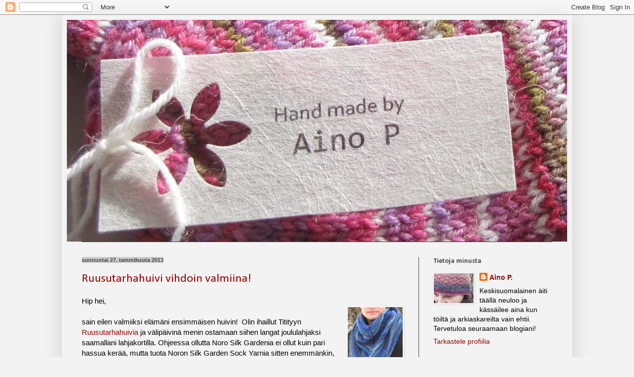

--- FILE ---
content_type: text/html; charset=UTF-8
request_url: https://handmadebyainop.blogspot.com/2013/01/
body_size: 33148
content:
<!DOCTYPE html>
<html class='v2' dir='ltr' lang='fi'>
<head>
<link href='https://www.blogger.com/static/v1/widgets/335934321-css_bundle_v2.css' rel='stylesheet' type='text/css'/>
<meta content='width=1100' name='viewport'/>
<meta content='text/html; charset=UTF-8' http-equiv='Content-Type'/>
<meta content='blogger' name='generator'/>
<link href='https://handmadebyainop.blogspot.com/favicon.ico' rel='icon' type='image/x-icon'/>
<link href='http://handmadebyainop.blogspot.com/2013/01/' rel='canonical'/>
<link rel="alternate" type="application/atom+xml" title="Hand made by Aino P. - Atom" href="https://handmadebyainop.blogspot.com/feeds/posts/default" />
<link rel="alternate" type="application/rss+xml" title="Hand made by Aino P. - RSS" href="https://handmadebyainop.blogspot.com/feeds/posts/default?alt=rss" />
<link rel="service.post" type="application/atom+xml" title="Hand made by Aino P. - Atom" href="https://www.blogger.com/feeds/1087838344141074351/posts/default" />
<!--Can't find substitution for tag [blog.ieCssRetrofitLinks]-->
<meta content='http://handmadebyainop.blogspot.com/2013/01/' property='og:url'/>
<meta content='Hand made by Aino P.' property='og:title'/>
<meta content='' property='og:description'/>
<title>Hand made by Aino P.: tammikuuta 2013</title>
<style type='text/css'>@font-face{font-family:'Calibri';font-style:normal;font-weight:400;font-display:swap;src:url(//fonts.gstatic.com/l/font?kit=J7afnpV-BGlaFfdAhLEY67FIEjg&skey=a1029226f80653a8&v=v15)format('woff2');unicode-range:U+0000-00FF,U+0131,U+0152-0153,U+02BB-02BC,U+02C6,U+02DA,U+02DC,U+0304,U+0308,U+0329,U+2000-206F,U+20AC,U+2122,U+2191,U+2193,U+2212,U+2215,U+FEFF,U+FFFD;}@font-face{font-family:'Calibri';font-style:normal;font-weight:700;font-display:swap;src:url(//fonts.gstatic.com/l/font?kit=J7aanpV-BGlaFfdAjAo9_pxqHxIZrCE&skey=cd2dd6afe6bf0eb2&v=v15)format('woff2');unicode-range:U+0000-00FF,U+0131,U+0152-0153,U+02BB-02BC,U+02C6,U+02DA,U+02DC,U+0304,U+0308,U+0329,U+2000-206F,U+20AC,U+2122,U+2191,U+2193,U+2212,U+2215,U+FEFF,U+FFFD;}</style>
<style id='page-skin-1' type='text/css'><!--
/*
-----------------------------------------------
Blogger Template Style
Name:     Simple
Designer: Blogger
URL:      www.blogger.com
----------------------------------------------- */
/* Content
----------------------------------------------- */
body {
font: normal normal 14px Verdana, Geneva, sans-serif;
color: #000000;
background: #f3f3f3 none repeat scroll top left;
padding: 0 40px 40px 40px;
}
html body .region-inner {
min-width: 0;
max-width: 100%;
width: auto;
}
h2 {
font-size: 22px;
}
a:link {
text-decoration:none;
color: #990000;
}
a:visited {
text-decoration:none;
color: #990000;
}
a:hover {
text-decoration:underline;
color: #990000;
}
.body-fauxcolumn-outer .fauxcolumn-inner {
background: transparent none repeat scroll top left;
_background-image: none;
}
.body-fauxcolumn-outer .cap-top {
position: absolute;
z-index: 1;
height: 400px;
width: 100%;
}
.body-fauxcolumn-outer .cap-top .cap-left {
width: 100%;
background: transparent none repeat-x scroll top left;
_background-image: none;
}
.content-outer {
-moz-box-shadow: 0 0 40px rgba(0, 0, 0, .15);
-webkit-box-shadow: 0 0 5px rgba(0, 0, 0, .15);
-goog-ms-box-shadow: 0 0 10px #333333;
box-shadow: 0 0 40px rgba(0, 0, 0, .15);
margin-bottom: 1px;
}
.content-inner {
padding: 10px 10px;
}
.content-inner {
background-color: #f3f3f3;
}
/* Header
----------------------------------------------- */
.header-outer {
background: transparent none repeat-x scroll 0 -400px;
_background-image: none;
}
.Header h1 {
font: normal normal 60px Arial, Tahoma, Helvetica, FreeSans, sans-serif;
color: #ffffff;
text-shadow: -1px -1px 1px rgba(0, 0, 0, .2);
}
.Header h1 a {
color: #ffffff;
}
.Header .description {
font-size: 140%;
color: #000000;
}
.header-inner .Header .titlewrapper {
padding: 22px 30px;
}
.header-inner .Header .descriptionwrapper {
padding: 0 30px;
}
/* Tabs
----------------------------------------------- */
.tabs-inner .section:first-child {
border-top: 1px solid #404040;
}
.tabs-inner .section:first-child ul {
margin-top: -1px;
border-top: 1px solid #404040;
border-left: 0 solid #404040;
border-right: 0 solid #404040;
}
.tabs-inner .widget ul {
background: #222222 none repeat-x scroll 0 -800px;
_background-image: none;
border-bottom: 1px solid #404040;
margin-top: 0;
margin-left: -30px;
margin-right: -30px;
}
.tabs-inner .widget li a {
display: inline-block;
padding: .6em 1em;
font: normal bold 14px 'Courier New', Courier, FreeMono, monospace;
color: #999999;
border-left: 1px solid #f3f3f3;
border-right: 0 solid #404040;
}
.tabs-inner .widget li:first-child a {
border-left: none;
}
.tabs-inner .widget li.selected a, .tabs-inner .widget li a:hover {
color: #ffffff;
background-color: #000000;
text-decoration: none;
}
/* Columns
----------------------------------------------- */
.main-outer {
border-top: 0 solid #404040;
}
.fauxcolumn-left-outer .fauxcolumn-inner {
border-right: 1px solid #404040;
}
.fauxcolumn-right-outer .fauxcolumn-inner {
border-left: 1px solid #404040;
}
/* Headings
----------------------------------------------- */
div.widget > h2,
div.widget h2.title {
margin: 0 0 1em 0;
font: normal bold 14px Calibri;
color: #444444;
}
/* Widgets
----------------------------------------------- */
.widget .zippy {
color: #444444;
text-shadow: 2px 2px 1px rgba(0, 0, 0, .1);
}
.widget .popular-posts ul {
list-style: none;
}
/* Posts
----------------------------------------------- */
h2.date-header {
font: normal bold 11px Arial, Tahoma, Helvetica, FreeSans, sans-serif;
}
.date-header span {
background-color: #cccccc;
color: #444444;
padding: inherit;
letter-spacing: inherit;
margin: inherit;
}
.main-inner {
padding-top: 30px;
padding-bottom: 30px;
}
.main-inner .column-center-inner {
padding: 0 15px;
}
.main-inner .column-center-inner .section {
margin: 0 15px;
}
.post {
margin: 0 0 25px 0;
}
h3.post-title, .comments h4 {
font: normal normal 24px Calibri;
margin: .75em 0 0;
}
.post-body {
font-size: 110%;
line-height: 1.4;
position: relative;
}
.post-body img, .post-body .tr-caption-container, .Profile img, .Image img,
.BlogList .item-thumbnail img {
padding: 0;
background: #ffffff;
border: 1px solid #ffffff;
-moz-box-shadow: 1px 1px 5px rgba(0, 0, 0, .1);
-webkit-box-shadow: 1px 1px 5px rgba(0, 0, 0, .1);
box-shadow: 1px 1px 5px rgba(0, 0, 0, .1);
}
.post-body img, .post-body .tr-caption-container {
padding: 1px;
}
.post-body .tr-caption-container {
color: #000000;
}
.post-body .tr-caption-container img {
padding: 0;
background: transparent;
border: none;
-moz-box-shadow: 0 0 0 rgba(0, 0, 0, .1);
-webkit-box-shadow: 0 0 0 rgba(0, 0, 0, .1);
box-shadow: 0 0 0 rgba(0, 0, 0, .1);
}
.post-header {
margin: 0 0 1.5em;
line-height: 1.6;
font-size: 90%;
}
.post-footer {
margin: 20px -2px 0;
padding: 5px 10px;
color: #888888;
background-color: #303030;
border-bottom: 1px solid #444444;
line-height: 1.6;
font-size: 90%;
}
#comments .comment-author {
padding-top: 1.5em;
border-top: 1px solid #404040;
background-position: 0 1.5em;
}
#comments .comment-author:first-child {
padding-top: 0;
border-top: none;
}
.avatar-image-container {
margin: .2em 0 0;
}
#comments .avatar-image-container img {
border: 1px solid #ffffff;
}
/* Comments
----------------------------------------------- */
.comments .comments-content .icon.blog-author {
background-repeat: no-repeat;
background-image: url([data-uri]);
}
.comments .comments-content .loadmore a {
border-top: 1px solid #444444;
border-bottom: 1px solid #444444;
}
.comments .comment-thread.inline-thread {
background-color: #303030;
}
.comments .continue {
border-top: 2px solid #444444;
}
/* Accents
---------------------------------------------- */
.section-columns td.columns-cell {
border-left: 1px solid #404040;
}
.blog-pager {
background: transparent none no-repeat scroll top center;
}
.blog-pager-older-link, .home-link,
.blog-pager-newer-link {
background-color: #f3f3f3;
padding: 5px;
}
.footer-outer {
border-top: 0 dashed #bbbbbb;
}
/* Mobile
----------------------------------------------- */
body.mobile  {
background-size: auto;
}
.mobile .body-fauxcolumn-outer {
background: transparent none repeat scroll top left;
}
.mobile .body-fauxcolumn-outer .cap-top {
background-size: 100% auto;
}
.mobile .content-outer {
-webkit-box-shadow: 0 0 3px rgba(0, 0, 0, .15);
box-shadow: 0 0 3px rgba(0, 0, 0, .15);
}
.mobile .tabs-inner .widget ul {
margin-left: 0;
margin-right: 0;
}
.mobile .post {
margin: 0;
}
.mobile .main-inner .column-center-inner .section {
margin: 0;
}
.mobile .date-header span {
padding: 0.1em 10px;
margin: 0 -10px;
}
.mobile h3.post-title {
margin: 0;
}
.mobile .blog-pager {
background: transparent none no-repeat scroll top center;
}
.mobile .footer-outer {
border-top: none;
}
.mobile .main-inner, .mobile .footer-inner {
background-color: #f3f3f3;
}
.mobile-index-contents {
color: #000000;
}
.mobile-link-button {
background-color: #990000;
}
.mobile-link-button a:link, .mobile-link-button a:visited {
color: #ffffff;
}
.mobile .tabs-inner .section:first-child {
border-top: none;
}
.mobile .tabs-inner .PageList .widget-content {
background-color: #000000;
color: #ffffff;
border-top: 1px solid #404040;
border-bottom: 1px solid #404040;
}
.mobile .tabs-inner .PageList .widget-content .pagelist-arrow {
border-left: 1px solid #404040;
}

--></style>
<style id='template-skin-1' type='text/css'><!--
body {
min-width: 1030px;
}
.content-outer, .content-fauxcolumn-outer, .region-inner {
min-width: 1030px;
max-width: 1030px;
_width: 1030px;
}
.main-inner .columns {
padding-left: 0px;
padding-right: 300px;
}
.main-inner .fauxcolumn-center-outer {
left: 0px;
right: 300px;
/* IE6 does not respect left and right together */
_width: expression(this.parentNode.offsetWidth -
parseInt("0px") -
parseInt("300px") + 'px');
}
.main-inner .fauxcolumn-left-outer {
width: 0px;
}
.main-inner .fauxcolumn-right-outer {
width: 300px;
}
.main-inner .column-left-outer {
width: 0px;
right: 100%;
margin-left: -0px;
}
.main-inner .column-right-outer {
width: 300px;
margin-right: -300px;
}
#layout {
min-width: 0;
}
#layout .content-outer {
min-width: 0;
width: 800px;
}
#layout .region-inner {
min-width: 0;
width: auto;
}
body#layout div.add_widget {
padding: 8px;
}
body#layout div.add_widget a {
margin-left: 32px;
}
--></style>
<link href='https://www.blogger.com/dyn-css/authorization.css?targetBlogID=1087838344141074351&amp;zx=aa739a58-8226-4f7d-8900-bc81e885abfc' media='none' onload='if(media!=&#39;all&#39;)media=&#39;all&#39;' rel='stylesheet'/><noscript><link href='https://www.blogger.com/dyn-css/authorization.css?targetBlogID=1087838344141074351&amp;zx=aa739a58-8226-4f7d-8900-bc81e885abfc' rel='stylesheet'/></noscript>
<meta name='google-adsense-platform-account' content='ca-host-pub-1556223355139109'/>
<meta name='google-adsense-platform-domain' content='blogspot.com'/>

</head>
<body class='loading variant-dark'>
<div class='navbar section' id='navbar' name='Navigointipalkki'><div class='widget Navbar' data-version='1' id='Navbar1'><script type="text/javascript">
    function setAttributeOnload(object, attribute, val) {
      if(window.addEventListener) {
        window.addEventListener('load',
          function(){ object[attribute] = val; }, false);
      } else {
        window.attachEvent('onload', function(){ object[attribute] = val; });
      }
    }
  </script>
<div id="navbar-iframe-container"></div>
<script type="text/javascript" src="https://apis.google.com/js/platform.js"></script>
<script type="text/javascript">
      gapi.load("gapi.iframes:gapi.iframes.style.bubble", function() {
        if (gapi.iframes && gapi.iframes.getContext) {
          gapi.iframes.getContext().openChild({
              url: 'https://www.blogger.com/navbar/1087838344141074351?origin\x3dhttps://handmadebyainop.blogspot.com',
              where: document.getElementById("navbar-iframe-container"),
              id: "navbar-iframe"
          });
        }
      });
    </script><script type="text/javascript">
(function() {
var script = document.createElement('script');
script.type = 'text/javascript';
script.src = '//pagead2.googlesyndication.com/pagead/js/google_top_exp.js';
var head = document.getElementsByTagName('head')[0];
if (head) {
head.appendChild(script);
}})();
</script>
</div></div>
<div class='body-fauxcolumns'>
<div class='fauxcolumn-outer body-fauxcolumn-outer'>
<div class='cap-top'>
<div class='cap-left'></div>
<div class='cap-right'></div>
</div>
<div class='fauxborder-left'>
<div class='fauxborder-right'></div>
<div class='fauxcolumn-inner'>
</div>
</div>
<div class='cap-bottom'>
<div class='cap-left'></div>
<div class='cap-right'></div>
</div>
</div>
</div>
<div class='content'>
<div class='content-fauxcolumns'>
<div class='fauxcolumn-outer content-fauxcolumn-outer'>
<div class='cap-top'>
<div class='cap-left'></div>
<div class='cap-right'></div>
</div>
<div class='fauxborder-left'>
<div class='fauxborder-right'></div>
<div class='fauxcolumn-inner'>
</div>
</div>
<div class='cap-bottom'>
<div class='cap-left'></div>
<div class='cap-right'></div>
</div>
</div>
</div>
<div class='content-outer'>
<div class='content-cap-top cap-top'>
<div class='cap-left'></div>
<div class='cap-right'></div>
</div>
<div class='fauxborder-left content-fauxborder-left'>
<div class='fauxborder-right content-fauxborder-right'></div>
<div class='content-inner'>
<header>
<div class='header-outer'>
<div class='header-cap-top cap-top'>
<div class='cap-left'></div>
<div class='cap-right'></div>
</div>
<div class='fauxborder-left header-fauxborder-left'>
<div class='fauxborder-right header-fauxborder-right'></div>
<div class='region-inner header-inner'>
<div class='header section' id='header' name='Otsikko'><div class='widget Header' data-version='1' id='Header1'>
<div id='header-inner'>
<a href='https://handmadebyainop.blogspot.com/' style='display: block'>
<img alt='Hand made by Aino P.' height='447px; ' id='Header1_headerimg' src='https://blogger.googleusercontent.com/img/b/R29vZ2xl/AVvXsEh5rMrHFiWdXR4s8pTvjmPe0cxZyfI9sLefCmUEBuEUj6yL9guyJIv8ZyFZA6YaBe4OugGdfuPUvu0cj7zV0ekgJq4le5eXdjKCw_9CU-UCWqjJ3-MTTXP2xybxmzq9RyUCupZgt2pzfloi/s1600/Blogin+banneriin+3.JPG' style='display: block' width='1600px; '/>
</a>
</div>
</div></div>
</div>
</div>
<div class='header-cap-bottom cap-bottom'>
<div class='cap-left'></div>
<div class='cap-right'></div>
</div>
</div>
</header>
<div class='tabs-outer'>
<div class='tabs-cap-top cap-top'>
<div class='cap-left'></div>
<div class='cap-right'></div>
</div>
<div class='fauxborder-left tabs-fauxborder-left'>
<div class='fauxborder-right tabs-fauxborder-right'></div>
<div class='region-inner tabs-inner'>
<div class='tabs no-items section' id='crosscol' name='Kaikki sarakkeet'></div>
<div class='tabs no-items section' id='crosscol-overflow' name='Cross-Column 2'></div>
</div>
</div>
<div class='tabs-cap-bottom cap-bottom'>
<div class='cap-left'></div>
<div class='cap-right'></div>
</div>
</div>
<div class='main-outer'>
<div class='main-cap-top cap-top'>
<div class='cap-left'></div>
<div class='cap-right'></div>
</div>
<div class='fauxborder-left main-fauxborder-left'>
<div class='fauxborder-right main-fauxborder-right'></div>
<div class='region-inner main-inner'>
<div class='columns fauxcolumns'>
<div class='fauxcolumn-outer fauxcolumn-center-outer'>
<div class='cap-top'>
<div class='cap-left'></div>
<div class='cap-right'></div>
</div>
<div class='fauxborder-left'>
<div class='fauxborder-right'></div>
<div class='fauxcolumn-inner'>
</div>
</div>
<div class='cap-bottom'>
<div class='cap-left'></div>
<div class='cap-right'></div>
</div>
</div>
<div class='fauxcolumn-outer fauxcolumn-left-outer'>
<div class='cap-top'>
<div class='cap-left'></div>
<div class='cap-right'></div>
</div>
<div class='fauxborder-left'>
<div class='fauxborder-right'></div>
<div class='fauxcolumn-inner'>
</div>
</div>
<div class='cap-bottom'>
<div class='cap-left'></div>
<div class='cap-right'></div>
</div>
</div>
<div class='fauxcolumn-outer fauxcolumn-right-outer'>
<div class='cap-top'>
<div class='cap-left'></div>
<div class='cap-right'></div>
</div>
<div class='fauxborder-left'>
<div class='fauxborder-right'></div>
<div class='fauxcolumn-inner'>
</div>
</div>
<div class='cap-bottom'>
<div class='cap-left'></div>
<div class='cap-right'></div>
</div>
</div>
<!-- corrects IE6 width calculation -->
<div class='columns-inner'>
<div class='column-center-outer'>
<div class='column-center-inner'>
<div class='main section' id='main' name='Ensisijainen'><div class='widget Blog' data-version='1' id='Blog1'>
<div class='blog-posts hfeed'>

          <div class="date-outer">
        
<h2 class='date-header'><span>sunnuntai 27. tammikuuta 2013</span></h2>

          <div class="date-posts">
        
<div class='post-outer'>
<div class='post hentry uncustomized-post-template' itemprop='blogPost' itemscope='itemscope' itemtype='http://schema.org/BlogPosting'>
<meta content='https://blogger.googleusercontent.com/img/b/R29vZ2xl/AVvXsEhay8hiWbrh9uEzgIjWAjgyz1kEncOzj_ILAZcwkJ1k1oEQncKliND7NLehyW8Nqbs5_inbf2UZ7rA9_lllm3Xtvqp2_ch3bTXr3DkuBeR9PWIBrY91eXy7jBqYwCTihvQMSMidd40zx-M/s200/Ruusutarhahuivi+kau.jpg' itemprop='image_url'/>
<meta content='1087838344141074351' itemprop='blogId'/>
<meta content='6818094310028503316' itemprop='postId'/>
<a name='6818094310028503316'></a>
<h3 class='post-title entry-title' itemprop='name'>
<a href='https://handmadebyainop.blogspot.com/2013/01/ruusutarhahuivi-vihdoin-valmiina.html'>Ruusutarhahuivi vihdoin valmiina!</a>
</h3>
<div class='post-header'>
<div class='post-header-line-1'></div>
</div>
<div class='post-body entry-content' id='post-body-6818094310028503316' itemprop='description articleBody'>
<span style="font-family: &quot;Helvetica Neue&quot;,Arial,Helvetica,sans-serif;">Hip hei,</span><br /><a href="https://blogger.googleusercontent.com/img/b/R29vZ2xl/AVvXsEhay8hiWbrh9uEzgIjWAjgyz1kEncOzj_ILAZcwkJ1k1oEQncKliND7NLehyW8Nqbs5_inbf2UZ7rA9_lllm3Xtvqp2_ch3bTXr3DkuBeR9PWIBrY91eXy7jBqYwCTihvQMSMidd40zx-M/s1600/Ruusutarhahuivi+kau.jpg" imageanchor="1" style="clear: right; float: right; margin-bottom: 1em; margin-left: 1em;"><img border="0" height="200" src="https://blogger.googleusercontent.com/img/b/R29vZ2xl/AVvXsEhay8hiWbrh9uEzgIjWAjgyz1kEncOzj_ILAZcwkJ1k1oEQncKliND7NLehyW8Nqbs5_inbf2UZ7rA9_lllm3Xtvqp2_ch3bTXr3DkuBeR9PWIBrY91eXy7jBqYwCTihvQMSMidd40zx-M/s200/Ruusutarhahuivi+kau.jpg" width="111" /></a><span style="font-family: &quot;Helvetica Neue&quot;,Arial,Helvetica,sans-serif;"><br /></span><span style="font-family: &quot;Helvetica Neue&quot;,Arial,Helvetica,sans-serif;">sain eilen valmiiksi elämäni ensimmäisen huivin!&nbsp; Olin ihaillut Titityyn <a href="http://www.titityy.fi/fi/luokat/neuleohjeet/ilmaiset-neuleohjeet/ruusutarha">Ruusutarhahuivia </a>ja välipäivinä menin ostamaan siihen langat joululahjaksi saamallani lahjakortilla. Ohjeessa ollutta Noro Silk Gardenia ei ollut kuin pari hassua kerää, mutta tuota Noron Silk Garden Sock Yarnia sitten enemmänkin, joten valitsin siitä kaksi kerää tuollaista siniturkoosia lankaa.&nbsp; Ohje oli helppo ja sen oppi pian tekemään ilman silmukkamerkkejä. Vaihdoin reunan ainaoikein-pinnan helmineuleeksi, muuten tein ohjeen mukaan.&nbsp; Laskin, että huiviin meni noin 17 tuntia.&nbsp; Tässä pari otosta valmiista huivista.</span><br /><br /><div class="separator" style="clear: both; text-align: center;"><a href="https://blogger.googleusercontent.com/img/b/R29vZ2xl/AVvXsEj5z5tkjdqcPe-GDpoHWKgZRnyW-Jtro-sWplzeYjf4O-b5b6ZpNsxKz_YBv5rS4l9AyFu17QiaQBrP_KZ5b5wkPPQ9kcTx_cAbBgJRin5K4lDs_F7PV4N_ViIT3HvpsauHqk4b4mK2RGU/s1600/Ruusutarhahuivi+lev.jpg" imageanchor="1" style="clear: left; float: left; margin-bottom: 1em; margin-right: 1em;"><img border="0" height="358" src="https://blogger.googleusercontent.com/img/b/R29vZ2xl/AVvXsEj5z5tkjdqcPe-GDpoHWKgZRnyW-Jtro-sWplzeYjf4O-b5b6ZpNsxKz_YBv5rS4l9AyFu17QiaQBrP_KZ5b5wkPPQ9kcTx_cAbBgJRin5K4lDs_F7PV4N_ViIT3HvpsauHqk4b4mK2RGU/s640/Ruusutarhahuivi+lev.jpg" width="640" /></a></div><br /><br /><br />
<div style='clear: both;'></div>
</div>
<div class='post-footer'>
<div class='post-footer-line post-footer-line-1'>
<span class='post-author vcard'>
</span>
<span class='post-timestamp'>
klo
<meta content='http://handmadebyainop.blogspot.com/2013/01/ruusutarhahuivi-vihdoin-valmiina.html' itemprop='url'/>
<a class='timestamp-link' href='https://handmadebyainop.blogspot.com/2013/01/ruusutarhahuivi-vihdoin-valmiina.html' rel='bookmark' title='permanent link'><abbr class='published' itemprop='datePublished' title='2013-01-27T10:38:00-08:00'>10.38</abbr></a>
</span>
<span class='post-comment-link'>
<a class='comment-link' href='https://www.blogger.com/comment/fullpage/post/1087838344141074351/6818094310028503316' onclick=''>
2 kommenttia:
  </a>
</span>
<span class='post-icons'>
<span class='item-control blog-admin pid-411298307'>
<a href='https://www.blogger.com/post-edit.g?blogID=1087838344141074351&postID=6818094310028503316&from=pencil' title='Muokkaa tekstiä'>
<img alt='' class='icon-action' height='18' src='https://resources.blogblog.com/img/icon18_edit_allbkg.gif' width='18'/>
</a>
</span>
</span>
<div class='post-share-buttons goog-inline-block'>
<a class='goog-inline-block share-button sb-email' href='https://www.blogger.com/share-post.g?blogID=1087838344141074351&postID=6818094310028503316&target=email' target='_blank' title='Kohteen lähettäminen sähköpostitse'><span class='share-button-link-text'>Kohteen lähettäminen sähköpostitse</span></a><a class='goog-inline-block share-button sb-blog' href='https://www.blogger.com/share-post.g?blogID=1087838344141074351&postID=6818094310028503316&target=blog' onclick='window.open(this.href, "_blank", "height=270,width=475"); return false;' target='_blank' title='Bloggaa tästä!'><span class='share-button-link-text'>Bloggaa tästä!</span></a><a class='goog-inline-block share-button sb-twitter' href='https://www.blogger.com/share-post.g?blogID=1087838344141074351&postID=6818094310028503316&target=twitter' target='_blank' title='Jaa X:ssä'><span class='share-button-link-text'>Jaa X:ssä</span></a><a class='goog-inline-block share-button sb-facebook' href='https://www.blogger.com/share-post.g?blogID=1087838344141074351&postID=6818094310028503316&target=facebook' onclick='window.open(this.href, "_blank", "height=430,width=640"); return false;' target='_blank' title='Jaa Facebookiin'><span class='share-button-link-text'>Jaa Facebookiin</span></a><a class='goog-inline-block share-button sb-pinterest' href='https://www.blogger.com/share-post.g?blogID=1087838344141074351&postID=6818094310028503316&target=pinterest' target='_blank' title='Jaa Pinterestiin'><span class='share-button-link-text'>Jaa Pinterestiin</span></a>
</div>
</div>
<div class='post-footer-line post-footer-line-2'>
<span class='post-labels'>
</span>
</div>
<div class='post-footer-line post-footer-line-3'>
<span class='post-location'>
</span>
</div>
</div>
</div>
</div>
<div class='post-outer'>
<div class='post hentry uncustomized-post-template' itemprop='blogPost' itemscope='itemscope' itemtype='http://schema.org/BlogPosting'>
<meta content='https://blogger.googleusercontent.com/img/b/R29vZ2xl/AVvXsEj8AVrANAAErYI4_HMFkMl6Ch5MMXQDDOOAG2Z8f9DJ7VvKZ_ybWeW3rpJdONnvvKrvP0TH9-04xBGtCmoIisZcprnFyxmPpss6Vv9uxhDGOxpe77I9M9mgznNwpIwWBMfkI0WVIYgja8s/s320/Yll%25C3%25A4tysker%25C3%25A4sukat+s%25C3%25A4ng.jpg' itemprop='image_url'/>
<meta content='1087838344141074351' itemprop='blogId'/>
<meta content='5764848546872779878' itemprop='postId'/>
<a name='5764848546872779878'></a>
<h3 class='post-title entry-title' itemprop='name'>
<a href='https://handmadebyainop.blogspot.com/2013/01/yllatyskerasukat.html'>Yllätyskeräsukat</a>
</h3>
<div class='post-header'>
<div class='post-header-line-1'></div>
</div>
<div class='post-body entry-content' id='post-body-5764848546872779878' itemprop='description articleBody'>
<span style="font-family: &quot;Helvetica Neue&quot;,Arial,Helvetica,sans-serif;">Jou!</span><br /><a href="https://blogger.googleusercontent.com/img/b/R29vZ2xl/AVvXsEj8AVrANAAErYI4_HMFkMl6Ch5MMXQDDOOAG2Z8f9DJ7VvKZ_ybWeW3rpJdONnvvKrvP0TH9-04xBGtCmoIisZcprnFyxmPpss6Vv9uxhDGOxpe77I9M9mgznNwpIwWBMfkI0WVIYgja8s/s1600/Yll%25C3%25A4tysker%25C3%25A4sukat+s%25C3%25A4ng.jpg" imageanchor="1" style="clear: right; float: right; margin-bottom: 1em; margin-left: 1em;"><img border="0" height="320" src="https://blogger.googleusercontent.com/img/b/R29vZ2xl/AVvXsEj8AVrANAAErYI4_HMFkMl6Ch5MMXQDDOOAG2Z8f9DJ7VvKZ_ybWeW3rpJdONnvvKrvP0TH9-04xBGtCmoIisZcprnFyxmPpss6Vv9uxhDGOxpe77I9M9mgznNwpIwWBMfkI0WVIYgja8s/s320/Yll%25C3%25A4tysker%25C3%25A4sukat+s%25C3%25A4ng.jpg" width="179" /></a><span style="font-family: &quot;Helvetica Neue&quot;,Arial,Helvetica,sans-serif;"><br /></span><span style="font-family: &quot;Helvetica Neue&quot;,Arial,Helvetica,sans-serif;">Nämä valmistuivat tällä viikolla.&nbsp; Töissä on välillä viileää ja silloin villasukat tuntuvat houkuttelevammilta kuin työkengät.&nbsp; Ajattelin siis ottaa nämä töihin ja jättää sinne.&nbsp;&nbsp;</span><br /><span style="font-family: &quot;Helvetica Neue&quot;,Arial,Helvetica,sans-serif;"><br /></span><span style="font-family: &quot;Helvetica Neue&quot;,Arial,Helvetica,sans-serif;">Ihastuin ohjeeseen heti kun näin sen Anu Harkin ensimmäisessä Kotolivig-lehdessä.&nbsp; Idea on keriä kaapissa löytyvistä lankakeristä pätkiä ja sitoa ne toisiinsa.&nbsp; Näin syntyy yllätyskerä, jollaisen voi keriä vaikka ystävälle lahjaksi ja antaa saajalleen ohjeen kera.&nbsp; Ensin luulin, että minulla ei juuri ole yksiväristä, paksuhkoa sukkalankaa ja ajattelin jo ostaa Poppelista eriväristä Karismaa, mutta löytyihän noita kaapin perukoilta!&nbsp; Aika hurjan väriset niistä tuli, mutta toisaalta iloiset raitasukat olivatkin tavoitteena.&nbsp; Jos haluaisi tehdä erityisen kauniit tällaiset, niin silloin kyllä pitäisi kipaista kauppaan.&nbsp; Iltauutisten jälkeen ehti tekemään kolmanneksen yhdestä sukasta, sen verran paksua lankaa tuo oli.&nbsp; (Käytin siis seiskaveikkaa.)&nbsp;&nbsp;</span><br /><span style="font-family: &quot;Helvetica Neue&quot;,Arial,Helvetica,sans-serif;"><br /></span><span style="font-family: &quot;Helvetica Neue&quot;,Arial,Helvetica,sans-serif;">Muokkaisn ohjetta vähän.&nbsp; Käytin 3,5 mm puikkoja 4 mm asemesta.&nbsp; Loin aluksi 4 x 14 silmukkaa ja tein 2 o 2 n resoria 15 krs. Sitten tein 25 krs sileää, jonka jälkeen kavensin tasavälein 8 s pois.&nbsp; Sen jälkeen taas 20 krs, 8 silmukan kavennus ja lopuksi vielä 25 krs.&nbsp; Tällöin oli siis jäljellä 4 x 10 silmukkaa.&nbsp; Tämä sopi minun jalan malliini paremmin.&nbsp;</span><br /><span style="font-family: &quot;Helvetica Neue&quot;,Arial,Helvetica,sans-serif;"><br /></span><span style="font-family: &quot;Helvetica Neue&quot;,Arial,Helvetica,sans-serif;">Suurin työ tuntui olevan kaikkien langanpätkien päättelyssä... Mutta oli se vaivan väärti, tykkään lopputuloksesta ja jos joskus jaksan, voisin vielä tehdä ne kauniimman väriset Karismasta, mutta niin että kantapää, resori + kärki olisi 7veikkaa.&nbsp; </span><br /><br /><a href="https://blogger.googleusercontent.com/img/b/R29vZ2xl/AVvXsEhnTQBa_1tJc6_EVqP59Mv9t1U3RaAtpHyk9dU9FRnstYnbKaLJlkML_f9x-TnGE2QntFX7IYIJveY3acdYgxSNll5_QxuPBmUxdmC-uHAH8Ga0kWTszE3ZZlPi9Eps2aLrgpuYM0qqWWo/s1600/Yll%25C3%25A4tysker%25C3%25A4sukat+s%25C3%25A4ng+l%25C3%25A4h.jpg" imageanchor="1" style="clear: left; float: left; margin-bottom: 1em; margin-right: 1em;"><img border="0" height="355" src="https://blogger.googleusercontent.com/img/b/R29vZ2xl/AVvXsEhnTQBa_1tJc6_EVqP59Mv9t1U3RaAtpHyk9dU9FRnstYnbKaLJlkML_f9x-TnGE2QntFX7IYIJveY3acdYgxSNll5_QxuPBmUxdmC-uHAH8Ga0kWTszE3ZZlPi9Eps2aLrgpuYM0qqWWo/s640/Yll%25C3%25A4tysker%25C3%25A4sukat+s%25C3%25A4ng+l%25C3%25A4h.jpg" width="640" /></a><a href="https://blogger.googleusercontent.com/img/b/R29vZ2xl/AVvXsEhnMASJ8bzI37k5D387Xb-cBXBVDUdj4PJ33ne2gL02RSf62CNCrRRRD0C36cT5Atp-osH7u3_zGJBrWQbUCbjWWUG0fnk7pdAhFbQuKDEDM_fU57aobj4FE-DI1H6Q5_nOin4nGSpAKfU/s1600/Yll%25C3%25A4tysker%25C3%25A4sukat+jal+l%25C3%25A4h.jpg" imageanchor="1" style="clear: left; float: left; margin-bottom: 1em; margin-right: 1em;"></a> <br /><br /><br /><br /><br /><br /><br /><br /><br /><br /><br /><br /><br /><br />
<div style='clear: both;'></div>
</div>
<div class='post-footer'>
<div class='post-footer-line post-footer-line-1'>
<span class='post-author vcard'>
</span>
<span class='post-timestamp'>
klo
<meta content='http://handmadebyainop.blogspot.com/2013/01/yllatyskerasukat.html' itemprop='url'/>
<a class='timestamp-link' href='https://handmadebyainop.blogspot.com/2013/01/yllatyskerasukat.html' rel='bookmark' title='permanent link'><abbr class='published' itemprop='datePublished' title='2013-01-27T10:31:00-08:00'>10.31</abbr></a>
</span>
<span class='post-comment-link'>
<a class='comment-link' href='https://www.blogger.com/comment/fullpage/post/1087838344141074351/5764848546872779878' onclick=''>
2 kommenttia:
  </a>
</span>
<span class='post-icons'>
<span class='item-control blog-admin pid-411298307'>
<a href='https://www.blogger.com/post-edit.g?blogID=1087838344141074351&postID=5764848546872779878&from=pencil' title='Muokkaa tekstiä'>
<img alt='' class='icon-action' height='18' src='https://resources.blogblog.com/img/icon18_edit_allbkg.gif' width='18'/>
</a>
</span>
</span>
<div class='post-share-buttons goog-inline-block'>
<a class='goog-inline-block share-button sb-email' href='https://www.blogger.com/share-post.g?blogID=1087838344141074351&postID=5764848546872779878&target=email' target='_blank' title='Kohteen lähettäminen sähköpostitse'><span class='share-button-link-text'>Kohteen lähettäminen sähköpostitse</span></a><a class='goog-inline-block share-button sb-blog' href='https://www.blogger.com/share-post.g?blogID=1087838344141074351&postID=5764848546872779878&target=blog' onclick='window.open(this.href, "_blank", "height=270,width=475"); return false;' target='_blank' title='Bloggaa tästä!'><span class='share-button-link-text'>Bloggaa tästä!</span></a><a class='goog-inline-block share-button sb-twitter' href='https://www.blogger.com/share-post.g?blogID=1087838344141074351&postID=5764848546872779878&target=twitter' target='_blank' title='Jaa X:ssä'><span class='share-button-link-text'>Jaa X:ssä</span></a><a class='goog-inline-block share-button sb-facebook' href='https://www.blogger.com/share-post.g?blogID=1087838344141074351&postID=5764848546872779878&target=facebook' onclick='window.open(this.href, "_blank", "height=430,width=640"); return false;' target='_blank' title='Jaa Facebookiin'><span class='share-button-link-text'>Jaa Facebookiin</span></a><a class='goog-inline-block share-button sb-pinterest' href='https://www.blogger.com/share-post.g?blogID=1087838344141074351&postID=5764848546872779878&target=pinterest' target='_blank' title='Jaa Pinterestiin'><span class='share-button-link-text'>Jaa Pinterestiin</span></a>
</div>
</div>
<div class='post-footer-line post-footer-line-2'>
<span class='post-labels'>
</span>
</div>
<div class='post-footer-line post-footer-line-3'>
<span class='post-location'>
</span>
</div>
</div>
</div>
</div>

          </div></div>
        

          <div class="date-outer">
        
<h2 class='date-header'><span>lauantai 19. tammikuuta 2013</span></h2>

          <div class="date-posts">
        
<div class='post-outer'>
<div class='post hentry uncustomized-post-template' itemprop='blogPost' itemscope='itemscope' itemtype='http://schema.org/BlogPosting'>
<meta content='https://blogger.googleusercontent.com/img/b/R29vZ2xl/AVvXsEj4B6XN40UwyW1wWxGbBb8YxSy5MJa3nuAwW4Wi84CB1SYm2-z6VqnUQeYUgXmhRqESsyFFFZTGS_RnZksSvAtOX5krQKqNyJVKZ9xX-2t31q8SQUgGZHnAONlj2bClEH7Ca8B4N6aVN7U/s320/Mikon+musta+Linapipo.jpg' itemprop='image_url'/>
<meta content='1087838344141074351' itemprop='blogId'/>
<meta content='6291437207494601962' itemprop='postId'/>
<a name='6291437207494601962'></a>
<h3 class='post-title entry-title' itemprop='name'>
<a href='https://handmadebyainop.blogspot.com/2013/01/viela-yksi-lina-pipo.html'>Vielä yksi Lina-pipo</a>
</h3>
<div class='post-header'>
<div class='post-header-line-1'></div>
</div>
<div class='post-body entry-content' id='post-body-6291437207494601962' itemprop='description articleBody'>
<a href="https://blogger.googleusercontent.com/img/b/R29vZ2xl/AVvXsEj4B6XN40UwyW1wWxGbBb8YxSy5MJa3nuAwW4Wi84CB1SYm2-z6VqnUQeYUgXmhRqESsyFFFZTGS_RnZksSvAtOX5krQKqNyJVKZ9xX-2t31q8SQUgGZHnAONlj2bClEH7Ca8B4N6aVN7U/s1600/Mikon+musta+Linapipo.jpg" imageanchor="1" style="clear: left; float: left; margin-bottom: 1em; margin-right: 1em;"><img border="0" height="320" src="https://blogger.googleusercontent.com/img/b/R29vZ2xl/AVvXsEj4B6XN40UwyW1wWxGbBb8YxSy5MJa3nuAwW4Wi84CB1SYm2-z6VqnUQeYUgXmhRqESsyFFFZTGS_RnZksSvAtOX5krQKqNyJVKZ9xX-2t31q8SQUgGZHnAONlj2bClEH7Ca8B4N6aVN7U/s320/Mikon+musta+Linapipo.jpg" width="179" /></a><span style="font-family: &quot;Helvetica Neue&quot;,Arial,Helvetica,sans-serif;">Tein myös tällaisen tilaustyön. Sukulaismies täyttää ensi viikolla pyöreitä ja koska on kuulemma pitkään etsinut itselleen siistiä pipoa ja tykästyi tähän malliin joululomalla äidille tekemäni pipon nähtyään, niin toivoi itselleen samanlaista mutta mustana. Ja ei kun tekemään.&nbsp; Toivottavasti on mieleinen.</span><br /><span style="font-family: &quot;Helvetica Neue&quot;,Arial,Helvetica,sans-serif;"><br /></span><span style="font-family: &quot;Helvetica Neue&quot;,Arial,Helvetica,sans-serif;">Malli on siis<a href="http://tilkku.blogspot.fi/2008/03/lina-toinen-kevisempi-kappale-piposta.html"> Lina</a> ja lankana Dropsin musta Merino Extra Fine.&nbsp; Puikot Knit pron 4 mm koivuset pyöröt.</span><br /><br /><br /><div class="separator" style="clear: both; text-align: center;"><a href="https://blogger.googleusercontent.com/img/b/R29vZ2xl/AVvXsEgzaMQA0jB0OEkMCqhyyWKlJkh3z3AiyTtwrRbAdrIh00pwtt02DW6hxuLlWRYsf3sGPh9SY0ionPN6HYZnLhWGc2yZ5j3snzCF-6cNLIS3htul3lw0RPOYayYO3CWPEC2_m0NW0VmJbYg/s1600/Mikon+pipo.JPG" imageanchor="1" style="margin-left: 1em; margin-right: 1em;"><img border="0" height="355" src="https://blogger.googleusercontent.com/img/b/R29vZ2xl/AVvXsEgzaMQA0jB0OEkMCqhyyWKlJkh3z3AiyTtwrRbAdrIh00pwtt02DW6hxuLlWRYsf3sGPh9SY0ionPN6HYZnLhWGc2yZ5j3snzCF-6cNLIS3htul3lw0RPOYayYO3CWPEC2_m0NW0VmJbYg/s640/Mikon+pipo.JPG" width="640" /></a></div><br /><br /><br />
<div style='clear: both;'></div>
</div>
<div class='post-footer'>
<div class='post-footer-line post-footer-line-1'>
<span class='post-author vcard'>
</span>
<span class='post-timestamp'>
klo
<meta content='http://handmadebyainop.blogspot.com/2013/01/viela-yksi-lina-pipo.html' itemprop='url'/>
<a class='timestamp-link' href='https://handmadebyainop.blogspot.com/2013/01/viela-yksi-lina-pipo.html' rel='bookmark' title='permanent link'><abbr class='published' itemprop='datePublished' title='2013-01-19T12:23:00-08:00'>12.23</abbr></a>
</span>
<span class='post-comment-link'>
<a class='comment-link' href='https://www.blogger.com/comment/fullpage/post/1087838344141074351/6291437207494601962' onclick=''>
Ei kommentteja:
  </a>
</span>
<span class='post-icons'>
<span class='item-control blog-admin pid-411298307'>
<a href='https://www.blogger.com/post-edit.g?blogID=1087838344141074351&postID=6291437207494601962&from=pencil' title='Muokkaa tekstiä'>
<img alt='' class='icon-action' height='18' src='https://resources.blogblog.com/img/icon18_edit_allbkg.gif' width='18'/>
</a>
</span>
</span>
<div class='post-share-buttons goog-inline-block'>
<a class='goog-inline-block share-button sb-email' href='https://www.blogger.com/share-post.g?blogID=1087838344141074351&postID=6291437207494601962&target=email' target='_blank' title='Kohteen lähettäminen sähköpostitse'><span class='share-button-link-text'>Kohteen lähettäminen sähköpostitse</span></a><a class='goog-inline-block share-button sb-blog' href='https://www.blogger.com/share-post.g?blogID=1087838344141074351&postID=6291437207494601962&target=blog' onclick='window.open(this.href, "_blank", "height=270,width=475"); return false;' target='_blank' title='Bloggaa tästä!'><span class='share-button-link-text'>Bloggaa tästä!</span></a><a class='goog-inline-block share-button sb-twitter' href='https://www.blogger.com/share-post.g?blogID=1087838344141074351&postID=6291437207494601962&target=twitter' target='_blank' title='Jaa X:ssä'><span class='share-button-link-text'>Jaa X:ssä</span></a><a class='goog-inline-block share-button sb-facebook' href='https://www.blogger.com/share-post.g?blogID=1087838344141074351&postID=6291437207494601962&target=facebook' onclick='window.open(this.href, "_blank", "height=430,width=640"); return false;' target='_blank' title='Jaa Facebookiin'><span class='share-button-link-text'>Jaa Facebookiin</span></a><a class='goog-inline-block share-button sb-pinterest' href='https://www.blogger.com/share-post.g?blogID=1087838344141074351&postID=6291437207494601962&target=pinterest' target='_blank' title='Jaa Pinterestiin'><span class='share-button-link-text'>Jaa Pinterestiin</span></a>
</div>
</div>
<div class='post-footer-line post-footer-line-2'>
<span class='post-labels'>
</span>
</div>
<div class='post-footer-line post-footer-line-3'>
<span class='post-location'>
</span>
</div>
</div>
</div>
</div>
<div class='post-outer'>
<div class='post hentry uncustomized-post-template' itemprop='blogPost' itemscope='itemscope' itemtype='http://schema.org/BlogPosting'>
<meta content='https://blogger.googleusercontent.com/img/b/R29vZ2xl/AVvXsEjSPLLJx6JmT15vzyProAURApifG6jQYMB0Suz0Q0mE1dc_bDa_xPvr-rKG3S1AlC-DKJ01c6u0PUFef4vhi7JT8bmuOK-M6Nu5-Y_pxHueZNb0x0Up6M7yNE_0bMX3VIXnOTfrvOITZ2w/s640/Riitan+Ellen-pipo.JPG' itemprop='image_url'/>
<meta content='1087838344141074351' itemprop='blogId'/>
<meta content='5832828596900554961' itemprop='postId'/>
<a name='5832828596900554961'></a>
<h3 class='post-title entry-title' itemprop='name'>
<a href='https://handmadebyainop.blogspot.com/2013/01/uusi-yritys.html'>Uusi yritys</a>
</h3>
<div class='post-header'>
<div class='post-header-line-1'></div>
</div>
<div class='post-body entry-content' id='post-body-5832828596900554961' itemprop='description articleBody'>
<span style="font-family: &quot;Helvetica Neue&quot;,Arial,Helvetica,sans-serif;">Hip hei,</span><br /><span style="font-family: &quot;Helvetica Neue&quot;,Arial,Helvetica,sans-serif;"><br /></span><span style="font-family: &quot;Helvetica Neue&quot;,Arial,Helvetica,sans-serif;">nyt sain tämän valmiiksi.&nbsp; Edellinen anopille tehty samanlainen Ellen-pipo oli liian pieni ja päätyi omaan käyttööni (mikä ei sinänsä ole ollenkaan paha juttu, malli kun minusta edelleen kovin kaunis).&nbsp; Nyt lisäsin pipoon leveyssuunnassa 10 silmukkaa ja pystysuunnassa yhden mallikerran.&nbsp; Pelkäsin, että tulikohan siitä nyt liiankin iso, mutta on kuulemma hyvä.&nbsp; Ja nykyäänhän pipot voivat olla myös myssymäisiä...&nbsp;</span><br /><br /><div class="separator" style="clear: both; text-align: center;"><a href="https://blogger.googleusercontent.com/img/b/R29vZ2xl/AVvXsEjSPLLJx6JmT15vzyProAURApifG6jQYMB0Suz0Q0mE1dc_bDa_xPvr-rKG3S1AlC-DKJ01c6u0PUFef4vhi7JT8bmuOK-M6Nu5-Y_pxHueZNb0x0Up6M7yNE_0bMX3VIXnOTfrvOITZ2w/s1600/Riitan+Ellen-pipo.JPG" imageanchor="1" style="clear: left; float: left; margin-bottom: 1em; margin-right: 1em;"><img border="0" height="355" src="https://blogger.googleusercontent.com/img/b/R29vZ2xl/AVvXsEjSPLLJx6JmT15vzyProAURApifG6jQYMB0Suz0Q0mE1dc_bDa_xPvr-rKG3S1AlC-DKJ01c6u0PUFef4vhi7JT8bmuOK-M6Nu5-Y_pxHueZNb0x0Up6M7yNE_0bMX3VIXnOTfrvOITZ2w/s640/Riitan+Ellen-pipo.JPG" width="640" /></a></div><br /><div class="separator" style="clear: both; text-align: center;"><a href="https://blogger.googleusercontent.com/img/b/R29vZ2xl/AVvXsEieA_w3YM1puTMoxQJWx84Gq_ELWPW2aqM-Z5pm4eFcrpSk2Fxc1DjlHZjZgvi0sFsWVH1ozKblBTeFYnM6uc4xcRbuWTg6SqmfrD0cdaOnMdlG_2SxOe5SPKUvIURvOMBBGDe6YHh6UHI/s1600/Made+by+Aino+P.JPG" imageanchor="1" style="margin-left: 1em; margin-right: 1em;"><img border="0" height="358" src="https://blogger.googleusercontent.com/img/b/R29vZ2xl/AVvXsEieA_w3YM1puTMoxQJWx84Gq_ELWPW2aqM-Z5pm4eFcrpSk2Fxc1DjlHZjZgvi0sFsWVH1ozKblBTeFYnM6uc4xcRbuWTg6SqmfrD0cdaOnMdlG_2SxOe5SPKUvIURvOMBBGDe6YHh6UHI/s640/Made+by+Aino+P.JPG" width="640" /></a></div><br /><br /><span style="font-family: &quot;Helvetica Neue&quot;,Arial,Helvetica,sans-serif;">Ohje on siis Pipo on pääasia -kirjasta, jonka nyt sitten ostin kuitenkin itsellenikin, halvalla kun sai...&nbsp;</span><br /><br /><span style="font-family: &quot;Helvetica Neue&quot;,Arial,Helvetica,sans-serif;">Lanka on edelleen siis Dropsin Big Merino, väri "kanerva". </span><br /><span style="font-family: &quot;Helvetica Neue&quot;,Arial,Helvetica,sans-serif;"><br /></span><span style="font-family: &quot;Helvetica Neue&quot;,Arial,Helvetica,sans-serif;">Nyt tuon neulominen sujui jo vähän nopeammin verrattuna ensimmäiseen yritykseen.&nbsp; Neuloessa tuli mieleen, että voisi jossain vaiheessa tehdä tuon myös valkoisena.&nbsp; Mutta ehkä sitten ensi talvena, nyt on niin paljon listalla tekemistä, että niissä kestää vielä tovi :-)</span>
<div style='clear: both;'></div>
</div>
<div class='post-footer'>
<div class='post-footer-line post-footer-line-1'>
<span class='post-author vcard'>
</span>
<span class='post-timestamp'>
klo
<meta content='http://handmadebyainop.blogspot.com/2013/01/uusi-yritys.html' itemprop='url'/>
<a class='timestamp-link' href='https://handmadebyainop.blogspot.com/2013/01/uusi-yritys.html' rel='bookmark' title='permanent link'><abbr class='published' itemprop='datePublished' title='2013-01-19T12:18:00-08:00'>12.18</abbr></a>
</span>
<span class='post-comment-link'>
<a class='comment-link' href='https://www.blogger.com/comment/fullpage/post/1087838344141074351/5832828596900554961' onclick=''>
Ei kommentteja:
  </a>
</span>
<span class='post-icons'>
<span class='item-control blog-admin pid-411298307'>
<a href='https://www.blogger.com/post-edit.g?blogID=1087838344141074351&postID=5832828596900554961&from=pencil' title='Muokkaa tekstiä'>
<img alt='' class='icon-action' height='18' src='https://resources.blogblog.com/img/icon18_edit_allbkg.gif' width='18'/>
</a>
</span>
</span>
<div class='post-share-buttons goog-inline-block'>
<a class='goog-inline-block share-button sb-email' href='https://www.blogger.com/share-post.g?blogID=1087838344141074351&postID=5832828596900554961&target=email' target='_blank' title='Kohteen lähettäminen sähköpostitse'><span class='share-button-link-text'>Kohteen lähettäminen sähköpostitse</span></a><a class='goog-inline-block share-button sb-blog' href='https://www.blogger.com/share-post.g?blogID=1087838344141074351&postID=5832828596900554961&target=blog' onclick='window.open(this.href, "_blank", "height=270,width=475"); return false;' target='_blank' title='Bloggaa tästä!'><span class='share-button-link-text'>Bloggaa tästä!</span></a><a class='goog-inline-block share-button sb-twitter' href='https://www.blogger.com/share-post.g?blogID=1087838344141074351&postID=5832828596900554961&target=twitter' target='_blank' title='Jaa X:ssä'><span class='share-button-link-text'>Jaa X:ssä</span></a><a class='goog-inline-block share-button sb-facebook' href='https://www.blogger.com/share-post.g?blogID=1087838344141074351&postID=5832828596900554961&target=facebook' onclick='window.open(this.href, "_blank", "height=430,width=640"); return false;' target='_blank' title='Jaa Facebookiin'><span class='share-button-link-text'>Jaa Facebookiin</span></a><a class='goog-inline-block share-button sb-pinterest' href='https://www.blogger.com/share-post.g?blogID=1087838344141074351&postID=5832828596900554961&target=pinterest' target='_blank' title='Jaa Pinterestiin'><span class='share-button-link-text'>Jaa Pinterestiin</span></a>
</div>
</div>
<div class='post-footer-line post-footer-line-2'>
<span class='post-labels'>
</span>
</div>
<div class='post-footer-line post-footer-line-3'>
<span class='post-location'>
</span>
</div>
</div>
</div>
</div>

          </div></div>
        

          <div class="date-outer">
        
<h2 class='date-header'><span>keskiviikko 16. tammikuuta 2013</span></h2>

          <div class="date-posts">
        
<div class='post-outer'>
<div class='post hentry uncustomized-post-template' itemprop='blogPost' itemscope='itemscope' itemtype='http://schema.org/BlogPosting'>
<meta content='https://blogger.googleusercontent.com/img/b/R29vZ2xl/AVvXsEiwbzuv9LkbnoKj1Ab-EWsjuuqYmVMo7dH3cLdrKEfXt6deEExqAsIKbyt3ViJu4qpNZDciebDzjUiCQW-IOiar_pr5KmMPDCSSjKgBtWt0SpFzMaDNZEwoZsu2N2u88clHCCwT6sfwYOg/s320/Lumin+prinsessalapaset.jpg' itemprop='image_url'/>
<meta content='1087838344141074351' itemprop='blogId'/>
<meta content='8432176255810738687' itemprop='postId'/>
<a name='8432176255810738687'></a>
<h3 class='post-title entry-title' itemprop='name'>
<a href='https://handmadebyainop.blogspot.com/2013/01/aluslapaset-ekaluokkalaiselle.html'>Aluslapaset ekaluokkalaiselle</a>
</h3>
<div class='post-header'>
<div class='post-header-line-1'></div>
</div>
<div class='post-body entry-content' id='post-body-8432176255810738687' itemprop='description articleBody'>
<span style="font-family: &quot;Helvetica Neue&quot;,Arial,Helvetica,sans-serif;">Moi taas!</span><br /><span style="font-family: &quot;Helvetica Neue&quot;,Arial,Helvetica,sans-serif;"><br /></span><br /><div class="separator" style="clear: both; text-align: center;"><span style="font-family: &quot;Helvetica Neue&quot;,Arial,Helvetica,sans-serif;"><a href="https://blogger.googleusercontent.com/img/b/R29vZ2xl/AVvXsEiwbzuv9LkbnoKj1Ab-EWsjuuqYmVMo7dH3cLdrKEfXt6deEExqAsIKbyt3ViJu4qpNZDciebDzjUiCQW-IOiar_pr5KmMPDCSSjKgBtWt0SpFzMaDNZEwoZsu2N2u88clHCCwT6sfwYOg/s1600/Lumin+prinsessalapaset.jpg" imageanchor="1" style="clear: right; float: right; margin-bottom: 1em; margin-left: 1em;"><img border="0" height="221" src="https://blogger.googleusercontent.com/img/b/R29vZ2xl/AVvXsEiwbzuv9LkbnoKj1Ab-EWsjuuqYmVMo7dH3cLdrKEfXt6deEExqAsIKbyt3ViJu4qpNZDciebDzjUiCQW-IOiar_pr5KmMPDCSSjKgBtWt0SpFzMaDNZEwoZsu2N2u88clHCCwT6sfwYOg/s320/Lumin+prinsessalapaset.jpg" width="320" /></a></span></div><span style="font-family: &quot;Helvetica Neue&quot;,Arial,Helvetica,sans-serif;">Ekaluokkalainen ei saa rukkasia yksin käteen, joten olen tehnyt hänelle nyt urakalla lapasia.&nbsp; Tässä viimeisimmät eli aluslapaset Dropsin alpakkalangasta.&nbsp; Tein siihen tuota "rinsenssa"kuviota, jonka ohje on <a href="http://www.ullaneule.net/0306/ohjeet_rinsessa.html">täältä</a>, mutta se ei oikein kyllä kunnolla näy tässä kuvassa.&nbsp; </span>
<div style='clear: both;'></div>
</div>
<div class='post-footer'>
<div class='post-footer-line post-footer-line-1'>
<span class='post-author vcard'>
</span>
<span class='post-timestamp'>
klo
<meta content='http://handmadebyainop.blogspot.com/2013/01/aluslapaset-ekaluokkalaiselle.html' itemprop='url'/>
<a class='timestamp-link' href='https://handmadebyainop.blogspot.com/2013/01/aluslapaset-ekaluokkalaiselle.html' rel='bookmark' title='permanent link'><abbr class='published' itemprop='datePublished' title='2013-01-16T08:52:00-08:00'>8.52</abbr></a>
</span>
<span class='post-comment-link'>
<a class='comment-link' href='https://www.blogger.com/comment/fullpage/post/1087838344141074351/8432176255810738687' onclick=''>
Ei kommentteja:
  </a>
</span>
<span class='post-icons'>
<span class='item-control blog-admin pid-411298307'>
<a href='https://www.blogger.com/post-edit.g?blogID=1087838344141074351&postID=8432176255810738687&from=pencil' title='Muokkaa tekstiä'>
<img alt='' class='icon-action' height='18' src='https://resources.blogblog.com/img/icon18_edit_allbkg.gif' width='18'/>
</a>
</span>
</span>
<div class='post-share-buttons goog-inline-block'>
<a class='goog-inline-block share-button sb-email' href='https://www.blogger.com/share-post.g?blogID=1087838344141074351&postID=8432176255810738687&target=email' target='_blank' title='Kohteen lähettäminen sähköpostitse'><span class='share-button-link-text'>Kohteen lähettäminen sähköpostitse</span></a><a class='goog-inline-block share-button sb-blog' href='https://www.blogger.com/share-post.g?blogID=1087838344141074351&postID=8432176255810738687&target=blog' onclick='window.open(this.href, "_blank", "height=270,width=475"); return false;' target='_blank' title='Bloggaa tästä!'><span class='share-button-link-text'>Bloggaa tästä!</span></a><a class='goog-inline-block share-button sb-twitter' href='https://www.blogger.com/share-post.g?blogID=1087838344141074351&postID=8432176255810738687&target=twitter' target='_blank' title='Jaa X:ssä'><span class='share-button-link-text'>Jaa X:ssä</span></a><a class='goog-inline-block share-button sb-facebook' href='https://www.blogger.com/share-post.g?blogID=1087838344141074351&postID=8432176255810738687&target=facebook' onclick='window.open(this.href, "_blank", "height=430,width=640"); return false;' target='_blank' title='Jaa Facebookiin'><span class='share-button-link-text'>Jaa Facebookiin</span></a><a class='goog-inline-block share-button sb-pinterest' href='https://www.blogger.com/share-post.g?blogID=1087838344141074351&postID=8432176255810738687&target=pinterest' target='_blank' title='Jaa Pinterestiin'><span class='share-button-link-text'>Jaa Pinterestiin</span></a>
</div>
</div>
<div class='post-footer-line post-footer-line-2'>
<span class='post-labels'>
</span>
</div>
<div class='post-footer-line post-footer-line-3'>
<span class='post-location'>
</span>
</div>
</div>
</div>
</div>
<div class='post-outer'>
<div class='post hentry uncustomized-post-template' itemprop='blogPost' itemscope='itemscope' itemtype='http://schema.org/BlogPosting'>
<meta content='https://blogger.googleusercontent.com/img/b/R29vZ2xl/AVvXsEjeHaKty2bQRBimCQ8zjlg1A_UwQ4nOvwX83UV9WmE7hyphenhyphenc85VvsoBcXxQ_BsM8PRGk3e6Df-QM6xn6lakOfq7zS1tc5tJL4MMUH3_FnDdhQiSCmbdCX9z6hc9KXjNfHDFxp5mGviToUYgA/s320/Harmaa+hame+pitsill%C3%A4.jpg' itemprop='image_url'/>
<meta content='1087838344141074351' itemprop='blogId'/>
<meta content='8380686047366923842' itemprop='postId'/>
<a name='8380686047366923842'></a>
<h3 class='post-title entry-title' itemprop='name'>
<a href='https://handmadebyainop.blogspot.com/2013/01/kolmesta-tyohameesta-yksi.html'>Kolmesta työhameesta yksi</a>
</h3>
<div class='post-header'>
<div class='post-header-line-1'></div>
</div>
<div class='post-body entry-content' id='post-body-8380686047366923842' itemprop='description articleBody'>
<span style="font-family: &quot;Helvetica Neue&quot;,Arial,Helvetica,sans-serif;">Hei!</span><br /><span style="font-family: &quot;Helvetica Neue&quot;,Arial,Helvetica,sans-serif;"><br /></span><span style="font-family: &quot;Helvetica Neue&quot;,Arial,Helvetica,sans-serif;"><a href="https://blogger.googleusercontent.com/img/b/R29vZ2xl/AVvXsEjeHaKty2bQRBimCQ8zjlg1A_UwQ4nOvwX83UV9WmE7hyphenhyphenc85VvsoBcXxQ_BsM8PRGk3e6Df-QM6xn6lakOfq7zS1tc5tJL4MMUH3_FnDdhQiSCmbdCX9z6hc9KXjNfHDFxp5mGviToUYgA/s1600/Harmaa+hame+pitsill%C3%A4.jpg" imageanchor="1" style="clear: right; float: right; margin-bottom: 1em; margin-left: 1em;"><img border="0" height="320" src="https://blogger.googleusercontent.com/img/b/R29vZ2xl/AVvXsEjeHaKty2bQRBimCQ8zjlg1A_UwQ4nOvwX83UV9WmE7hyphenhyphenc85VvsoBcXxQ_BsM8PRGk3e6Df-QM6xn6lakOfq7zS1tc5tJL4MMUH3_FnDdhQiSCmbdCX9z6hc9KXjNfHDFxp5mGviToUYgA/s320/Harmaa+hame+pitsill%C3%A4.jpg" width="179" /></a>Ompelin toissaviikonloppuna kolme hametta töihin.&nbsp; Yhden tein muunnetulla kaavalla ja siitä tuli huono.&nbsp; Toista en ole vielä "koristelllut", joten sitä en vielä tänne laita.&nbsp; Tähän kolmanteen, vähän kiiltävää harmaata kangasta olevaan, laitoin viime viikolla vaaleanharmaan pitsin alareunaan.&nbsp; Meinasin laittaa siihen pitsiä enemmänkin (pyöreitä ja eri kokoisia toiseen etualareunaan), mutta ei ne olleet sittenkään hyvät.&nbsp; En ole tuota vielä töissä käyttänyt, mutta aikeissa on.&nbsp;</span><br /><br /><br /><div class="separator" style="clear: both; text-align: center;"><a href="https://blogger.googleusercontent.com/img/b/R29vZ2xl/AVvXsEjsdahcj5r0pnoUGLH8Rj0t3m9Ap_kIhshkllo-6enfEGHHY49R8_afb89ULOi5zswHx0ebcNXTh9_vAPT3fTImLz5PGhyphenhyphenKlZuZnCPKHWPlCDh9UALPgrjQpn6hnej4cqeWFIN2ku1RGFA/s1600/Harmaan+hameen+pitsi.jpg" imageanchor="1" style="clear: left; float: left; margin-bottom: 1em; margin-right: 1em;"><img border="0" height="172" src="https://blogger.googleusercontent.com/img/b/R29vZ2xl/AVvXsEjsdahcj5r0pnoUGLH8Rj0t3m9Ap_kIhshkllo-6enfEGHHY49R8_afb89ULOi5zswHx0ebcNXTh9_vAPT3fTImLz5PGhyphenhyphenKlZuZnCPKHWPlCDh9UALPgrjQpn6hnej4cqeWFIN2ku1RGFA/s320/Harmaan+hameen+pitsi.jpg" width="320" /></a></div>
<div style='clear: both;'></div>
</div>
<div class='post-footer'>
<div class='post-footer-line post-footer-line-1'>
<span class='post-author vcard'>
</span>
<span class='post-timestamp'>
klo
<meta content='http://handmadebyainop.blogspot.com/2013/01/kolmesta-tyohameesta-yksi.html' itemprop='url'/>
<a class='timestamp-link' href='https://handmadebyainop.blogspot.com/2013/01/kolmesta-tyohameesta-yksi.html' rel='bookmark' title='permanent link'><abbr class='published' itemprop='datePublished' title='2013-01-16T08:48:00-08:00'>8.48</abbr></a>
</span>
<span class='post-comment-link'>
<a class='comment-link' href='https://www.blogger.com/comment/fullpage/post/1087838344141074351/8380686047366923842' onclick=''>
Ei kommentteja:
  </a>
</span>
<span class='post-icons'>
<span class='item-control blog-admin pid-411298307'>
<a href='https://www.blogger.com/post-edit.g?blogID=1087838344141074351&postID=8380686047366923842&from=pencil' title='Muokkaa tekstiä'>
<img alt='' class='icon-action' height='18' src='https://resources.blogblog.com/img/icon18_edit_allbkg.gif' width='18'/>
</a>
</span>
</span>
<div class='post-share-buttons goog-inline-block'>
<a class='goog-inline-block share-button sb-email' href='https://www.blogger.com/share-post.g?blogID=1087838344141074351&postID=8380686047366923842&target=email' target='_blank' title='Kohteen lähettäminen sähköpostitse'><span class='share-button-link-text'>Kohteen lähettäminen sähköpostitse</span></a><a class='goog-inline-block share-button sb-blog' href='https://www.blogger.com/share-post.g?blogID=1087838344141074351&postID=8380686047366923842&target=blog' onclick='window.open(this.href, "_blank", "height=270,width=475"); return false;' target='_blank' title='Bloggaa tästä!'><span class='share-button-link-text'>Bloggaa tästä!</span></a><a class='goog-inline-block share-button sb-twitter' href='https://www.blogger.com/share-post.g?blogID=1087838344141074351&postID=8380686047366923842&target=twitter' target='_blank' title='Jaa X:ssä'><span class='share-button-link-text'>Jaa X:ssä</span></a><a class='goog-inline-block share-button sb-facebook' href='https://www.blogger.com/share-post.g?blogID=1087838344141074351&postID=8380686047366923842&target=facebook' onclick='window.open(this.href, "_blank", "height=430,width=640"); return false;' target='_blank' title='Jaa Facebookiin'><span class='share-button-link-text'>Jaa Facebookiin</span></a><a class='goog-inline-block share-button sb-pinterest' href='https://www.blogger.com/share-post.g?blogID=1087838344141074351&postID=8380686047366923842&target=pinterest' target='_blank' title='Jaa Pinterestiin'><span class='share-button-link-text'>Jaa Pinterestiin</span></a>
</div>
</div>
<div class='post-footer-line post-footer-line-2'>
<span class='post-labels'>
</span>
</div>
<div class='post-footer-line post-footer-line-3'>
<span class='post-location'>
</span>
</div>
</div>
</div>
</div>

          </div></div>
        

          <div class="date-outer">
        
<h2 class='date-header'><span>tiistai 8. tammikuuta 2013</span></h2>

          <div class="date-posts">
        
<div class='post-outer'>
<div class='post hentry uncustomized-post-template' itemprop='blogPost' itemscope='itemscope' itemtype='http://schema.org/BlogPosting'>
<meta content='https://blogger.googleusercontent.com/img/b/R29vZ2xl/AVvXsEg1v2K5BwJUZN13Xgfm-rVjrEuR2-9UlyxrpBUcsmpVd_Z2J238RYhUOtUOE4Wq_flQTJpu4WSfOroKmepvzzYYC__CObUN7iNXpUmsp5I_KcwEFmWS6zdEYuKABe_qN15KZnkIxAWYW68/s320/pilvituubir.jpg' itemprop='image_url'/>
<meta content='1087838344141074351' itemprop='blogId'/>
<meta content='5603915971036350513' itemprop='postId'/>
<a name='5603915971036350513'></a>
<h3 class='post-title entry-title' itemprop='name'>
<a href='https://handmadebyainop.blogspot.com/2013/01/pilvituubi.html'>Pilvituubi</a>
</h3>
<div class='post-header'>
<div class='post-header-line-1'></div>
</div>
<div class='post-body entry-content' id='post-body-5603915971036350513' itemprop='description articleBody'>
<span style="font-family: &quot;Helvetica Neue&quot;,Arial,Helvetica,sans-serif;">Moi!</span><br /><span style="font-family: &quot;Helvetica Neue&quot;,Arial,Helvetica,sans-serif;"><br /></span><span style="font-family: &quot;Helvetica Neue&quot;,Arial,Helvetica,sans-serif;"><a href="https://blogger.googleusercontent.com/img/b/R29vZ2xl/AVvXsEg1v2K5BwJUZN13Xgfm-rVjrEuR2-9UlyxrpBUcsmpVd_Z2J238RYhUOtUOE4Wq_flQTJpu4WSfOroKmepvzzYYC__CObUN7iNXpUmsp5I_KcwEFmWS6zdEYuKABe_qN15KZnkIxAWYW68/s1600/pilvituubir.jpg" imageanchor="1" style="clear: right; float: right; margin-bottom: 1em; margin-left: 1em;"><img border="0" height="320" src="https://blogger.googleusercontent.com/img/b/R29vZ2xl/AVvXsEg1v2K5BwJUZN13Xgfm-rVjrEuR2-9UlyxrpBUcsmpVd_Z2J238RYhUOtUOE4Wq_flQTJpu4WSfOroKmepvzzYYC__CObUN7iNXpUmsp5I_KcwEFmWS6zdEYuKABe_qN15KZnkIxAWYW68/s320/pilvituubir.jpg" width="179" /></a>Tämä valmistui tänään bussissa matkalla töistä&nbsp; kotiin.&nbsp; Ohje löytyy <a href="http://www.titityy.fi/fi/tuotteet/luokat/neuleohjeet">Titityyn sivuilta</a>. Lanka on Rowanin Kidsilk haze stripe (70 % super kid mohair 30 % silk).&nbsp; Vähensin ohjeen silmukoita kymmenellä, sillä käsialani on löysähkö ja halusin tuubista vähän tiukemman - se kun tulee pelkästään sisäkäyttöön.&nbsp; Tuubiin olisi pitänyt käyttää koko kerä (50 g), mutta lopetin neulomisen puolessa välissä, kun minusta se oli jo tarpeeksi muhkea enkä halunnut enää tuota vaaleanpunaista väriä, joka olisi tullut kerässä seuraavaksi.&nbsp;&nbsp;</span><br /><span style="font-family: &quot;Helvetica Neue&quot;,Arial,Helvetica,sans-serif;"><br /></span><span style="font-family: &quot;Helvetica Neue&quot;,Arial,Helvetica,sans-serif;">Hiukka oli haastavaa kuvata tätä talvi-iltana sisällä ilman salamaa, mutta tässä on nyt yksi kuva siitä.&nbsp;&nbsp;</span><br /><span style="font-family: &quot;Helvetica Neue&quot;,Arial,Helvetica,sans-serif;"><br /></span><span style="font-family: &quot;Helvetica Neue&quot;,Arial,Helvetica,sans-serif;">En tykännyt kauheasti neuloa tuota lankaa, kun on niin kovin ohutta ja jotenkin liukasta.&nbsp; Aikaa tähän meni noin viikko, neuloin sitä työmatkoilla ja yhden lasten leffan aikana. </span><br /><br /><br />
<div style='clear: both;'></div>
</div>
<div class='post-footer'>
<div class='post-footer-line post-footer-line-1'>
<span class='post-author vcard'>
</span>
<span class='post-timestamp'>
klo
<meta content='http://handmadebyainop.blogspot.com/2013/01/pilvituubi.html' itemprop='url'/>
<a class='timestamp-link' href='https://handmadebyainop.blogspot.com/2013/01/pilvituubi.html' rel='bookmark' title='permanent link'><abbr class='published' itemprop='datePublished' title='2013-01-08T11:06:00-08:00'>11.06</abbr></a>
</span>
<span class='post-comment-link'>
<a class='comment-link' href='https://www.blogger.com/comment/fullpage/post/1087838344141074351/5603915971036350513' onclick=''>
1 kommentti:
  </a>
</span>
<span class='post-icons'>
<span class='item-control blog-admin pid-411298307'>
<a href='https://www.blogger.com/post-edit.g?blogID=1087838344141074351&postID=5603915971036350513&from=pencil' title='Muokkaa tekstiä'>
<img alt='' class='icon-action' height='18' src='https://resources.blogblog.com/img/icon18_edit_allbkg.gif' width='18'/>
</a>
</span>
</span>
<div class='post-share-buttons goog-inline-block'>
<a class='goog-inline-block share-button sb-email' href='https://www.blogger.com/share-post.g?blogID=1087838344141074351&postID=5603915971036350513&target=email' target='_blank' title='Kohteen lähettäminen sähköpostitse'><span class='share-button-link-text'>Kohteen lähettäminen sähköpostitse</span></a><a class='goog-inline-block share-button sb-blog' href='https://www.blogger.com/share-post.g?blogID=1087838344141074351&postID=5603915971036350513&target=blog' onclick='window.open(this.href, "_blank", "height=270,width=475"); return false;' target='_blank' title='Bloggaa tästä!'><span class='share-button-link-text'>Bloggaa tästä!</span></a><a class='goog-inline-block share-button sb-twitter' href='https://www.blogger.com/share-post.g?blogID=1087838344141074351&postID=5603915971036350513&target=twitter' target='_blank' title='Jaa X:ssä'><span class='share-button-link-text'>Jaa X:ssä</span></a><a class='goog-inline-block share-button sb-facebook' href='https://www.blogger.com/share-post.g?blogID=1087838344141074351&postID=5603915971036350513&target=facebook' onclick='window.open(this.href, "_blank", "height=430,width=640"); return false;' target='_blank' title='Jaa Facebookiin'><span class='share-button-link-text'>Jaa Facebookiin</span></a><a class='goog-inline-block share-button sb-pinterest' href='https://www.blogger.com/share-post.g?blogID=1087838344141074351&postID=5603915971036350513&target=pinterest' target='_blank' title='Jaa Pinterestiin'><span class='share-button-link-text'>Jaa Pinterestiin</span></a>
</div>
</div>
<div class='post-footer-line post-footer-line-2'>
<span class='post-labels'>
</span>
</div>
<div class='post-footer-line post-footer-line-3'>
<span class='post-location'>
</span>
</div>
</div>
</div>
</div>

          </div></div>
        

          <div class="date-outer">
        
<h2 class='date-header'><span>torstai 3. tammikuuta 2013</span></h2>

          <div class="date-posts">
        
<div class='post-outer'>
<div class='post hentry uncustomized-post-template' itemprop='blogPost' itemscope='itemscope' itemtype='http://schema.org/BlogPosting'>
<meta content='https://blogger.googleusercontent.com/img/b/R29vZ2xl/AVvXsEjeqaI6owdrC8xmR-i-piAwkEVWrgwkBXB-twQLcpC1A8q-k8nEnBE-FrcZk0hd1SbNTXZNXnVy1lnK3moVXz4Ld4mTWxrgd1FCmtAIXRleJTb5tPdiHvsTzszsql3WrebcxvhgSauBAUc/s400/Olkalaukku+villapaidasta.JPG' itemprop='image_url'/>
<meta content='1087838344141074351' itemprop='blogId'/>
<meta content='2798115548635300919' itemprop='postId'/>
<a name='2798115548635300919'></a>
<h3 class='post-title entry-title' itemprop='name'>
<a href='https://handmadebyainop.blogspot.com/2013/01/olkalaukku-vanhasta-villapaidasta.html'>Olkalaukku vanhasta villapaidasta</a>
</h3>
<div class='post-header'>
<div class='post-header-line-1'></div>
</div>
<div class='post-body entry-content' id='post-body-2798115548635300919' itemprop='description articleBody'>
<span style="font-family: &quot;Helvetica Neue&quot;,Arial,Helvetica,sans-serif;">Hei!</span><br /><span style="font-family: &quot;Helvetica Neue&quot;,Arial,Helvetica,sans-serif;"><br /></span><span style="font-family: &quot;Helvetica Neue&quot;,Arial,Helvetica,sans-serif;">Tämäkin oli laitettava näytille.&nbsp; Minulla oli vuosia vanha villapaita, jossa oli jo resorit repsahtaneet eikä malli muutenkaan ollut kovin mieluisa. Materiaali oli osittain villaa ja osittain jotain muuta (en muista tarkkaan, mitä).&nbsp; Värit olivat sitä vastoin aivan ihanat, joten jotenkihan se oli uudelleenkäytettävä.&nbsp; Tein siitä siis itselleni olkalaukun.&nbsp; Surffailin vähän netissä ja etsin sieltä ideoita ja nuo linnut löytyivät sieltä.&nbsp;&nbsp;</span><br /><br /><span style="font-family: &quot;Helvetica Neue&quot;,Arial,Helvetica,sans-serif;">Pesin villapaidan ensin 60 asteessa, jotta se vähän huopuisi.&nbsp; Huopumista ei kyllä paljoa tapahtunut - tiedä sitten, olisiko pitänyt pestä se vielä toiseen kertaan.&nbsp;&nbsp; Olkaremmi on tehty hihoista ja etu- ja takaosa villapaidan etu- ja takakappaleista.&nbsp; Vuoreksi laitoin viininpunaista pellavakangasta, joka oli jäänyt yhdestä tunikasta. Silitin siihen yhden kerroksen kovikekangasta. Nuo linnut on ommeltu huovasta ja jalat kirjailtu langalla. Pitsiliina on kirpparilta. Vetoketjuun tein vetimen puuhelmistä.</span><br /><br /><span style="font-family: &quot;Helvetica Neue&quot;,Arial,Helvetica,sans-serif;">Olisin halunnut samasta materiaalista vielä kännykkäpussin, mutta kangasta ei jäänyt kuin pikku paloja. Nyt varastossa odottaa toinen, lapsen kokoinen villapaita.&nbsp; Saapi&nbsp; nähdä milloin ehtisin tekemään siitä jotain. </span><br /><span style="font-family: &quot;Helvetica Neue&quot;,Arial,Helvetica,sans-serif;"><br /></span><span style="font-family: &quot;Helvetica Neue&quot;,Arial,Helvetica,sans-serif;"></span><br /><br /><div class="separator" style="clear: both; text-align: center;"><a href="https://blogger.googleusercontent.com/img/b/R29vZ2xl/AVvXsEjeqaI6owdrC8xmR-i-piAwkEVWrgwkBXB-twQLcpC1A8q-k8nEnBE-FrcZk0hd1SbNTXZNXnVy1lnK3moVXz4Ld4mTWxrgd1FCmtAIXRleJTb5tPdiHvsTzszsql3WrebcxvhgSauBAUc/s1600/Olkalaukku+villapaidasta.JPG" imageanchor="1" style="margin-left: 1em; margin-right: 1em;"><img border="0" height="223" src="https://blogger.googleusercontent.com/img/b/R29vZ2xl/AVvXsEjeqaI6owdrC8xmR-i-piAwkEVWrgwkBXB-twQLcpC1A8q-k8nEnBE-FrcZk0hd1SbNTXZNXnVy1lnK3moVXz4Ld4mTWxrgd1FCmtAIXRleJTb5tPdiHvsTzszsql3WrebcxvhgSauBAUc/s400/Olkalaukku+villapaidasta.JPG" width="400" />&nbsp;</a></div><div class="separator" style="clear: both; text-align: center;"><br /></div><div class="separator" style="clear: both; text-align: center;"><a href="https://blogger.googleusercontent.com/img/b/R29vZ2xl/AVvXsEit41eiVNKT05FeopzPKHwqXjsqwsVFOtXn1-ewSs6004ySETNzWQf3t1IY99bEZ8IUH55M8ena3aRMwGLnOs35Ic9EeFOdT74dZiWXWNbzl_jcZCd32Wzuwt6kLZLcNKlcQ7hphu8HSRg/s1600/linnut+laukussa.jpg" imageanchor="1" style="margin-left: 1em; margin-right: 1em;"><img border="0" height="207" src="https://blogger.googleusercontent.com/img/b/R29vZ2xl/AVvXsEit41eiVNKT05FeopzPKHwqXjsqwsVFOtXn1-ewSs6004ySETNzWQf3t1IY99bEZ8IUH55M8ena3aRMwGLnOs35Ic9EeFOdT74dZiWXWNbzl_jcZCd32Wzuwt6kLZLcNKlcQ7hphu8HSRg/s320/linnut+laukussa.jpg" width="320" /></a></div><div class="separator" style="clear: both; text-align: center;"><br /></div><div class="separator" style="clear: both; text-align: center;"><span style="font-family: &quot;Helvetica Neue&quot;,Arial,Helvetica,sans-serif;">Olen lopputulokseen tosi tyytyväinen ja käytän laukkua aina työmatkoilla kutimien kuljetuksessa ja joskus ihan tavallisena olkalaukkuna.</span></div><div class="separator" style="clear: both; text-align: center;"><br /></div><br />
<div style='clear: both;'></div>
</div>
<div class='post-footer'>
<div class='post-footer-line post-footer-line-1'>
<span class='post-author vcard'>
</span>
<span class='post-timestamp'>
klo
<meta content='http://handmadebyainop.blogspot.com/2013/01/olkalaukku-vanhasta-villapaidasta.html' itemprop='url'/>
<a class='timestamp-link' href='https://handmadebyainop.blogspot.com/2013/01/olkalaukku-vanhasta-villapaidasta.html' rel='bookmark' title='permanent link'><abbr class='published' itemprop='datePublished' title='2013-01-03T09:11:00-08:00'>9.11</abbr></a>
</span>
<span class='post-comment-link'>
<a class='comment-link' href='https://www.blogger.com/comment/fullpage/post/1087838344141074351/2798115548635300919' onclick=''>
1 kommentti:
  </a>
</span>
<span class='post-icons'>
<span class='item-control blog-admin pid-411298307'>
<a href='https://www.blogger.com/post-edit.g?blogID=1087838344141074351&postID=2798115548635300919&from=pencil' title='Muokkaa tekstiä'>
<img alt='' class='icon-action' height='18' src='https://resources.blogblog.com/img/icon18_edit_allbkg.gif' width='18'/>
</a>
</span>
</span>
<div class='post-share-buttons goog-inline-block'>
<a class='goog-inline-block share-button sb-email' href='https://www.blogger.com/share-post.g?blogID=1087838344141074351&postID=2798115548635300919&target=email' target='_blank' title='Kohteen lähettäminen sähköpostitse'><span class='share-button-link-text'>Kohteen lähettäminen sähköpostitse</span></a><a class='goog-inline-block share-button sb-blog' href='https://www.blogger.com/share-post.g?blogID=1087838344141074351&postID=2798115548635300919&target=blog' onclick='window.open(this.href, "_blank", "height=270,width=475"); return false;' target='_blank' title='Bloggaa tästä!'><span class='share-button-link-text'>Bloggaa tästä!</span></a><a class='goog-inline-block share-button sb-twitter' href='https://www.blogger.com/share-post.g?blogID=1087838344141074351&postID=2798115548635300919&target=twitter' target='_blank' title='Jaa X:ssä'><span class='share-button-link-text'>Jaa X:ssä</span></a><a class='goog-inline-block share-button sb-facebook' href='https://www.blogger.com/share-post.g?blogID=1087838344141074351&postID=2798115548635300919&target=facebook' onclick='window.open(this.href, "_blank", "height=430,width=640"); return false;' target='_blank' title='Jaa Facebookiin'><span class='share-button-link-text'>Jaa Facebookiin</span></a><a class='goog-inline-block share-button sb-pinterest' href='https://www.blogger.com/share-post.g?blogID=1087838344141074351&postID=2798115548635300919&target=pinterest' target='_blank' title='Jaa Pinterestiin'><span class='share-button-link-text'>Jaa Pinterestiin</span></a>
</div>
</div>
<div class='post-footer-line post-footer-line-2'>
<span class='post-labels'>
</span>
</div>
<div class='post-footer-line post-footer-line-3'>
<span class='post-location'>
</span>
</div>
</div>
</div>
</div>
<div class='post-outer'>
<div class='post hentry uncustomized-post-template' itemprop='blogPost' itemscope='itemscope' itemtype='http://schema.org/BlogPosting'>
<meta content='https://blogger.googleusercontent.com/img/b/R29vZ2xl/AVvXsEjKxeHhEMagUHzbEgtsHzo5EOJcnLNp9nKpTq1TAXz8AScio0zhwHWmQ6UTR1BAQ0ePOBbuEsKZ5WX0HNC0sSLVee0NwR6LUcksprVxrFk_HcEjyNvg-_J8H36GgWLD1tD_h_WU0JVV0ko/s320/IMG_8282.JPG' itemprop='image_url'/>
<meta content='1087838344141074351' itemprop='blogId'/>
<meta content='7511538278603117185' itemprop='postId'/>
<a name='7511538278603117185'></a>
<h3 class='post-title entry-title' itemprop='name'>
<a href='https://handmadebyainop.blogspot.com/2013/01/joululahjasukat.html'>Joululahjasukat</a>
</h3>
<div class='post-header'>
<div class='post-header-line-1'></div>
</div>
<div class='post-body entry-content' id='post-body-7511538278603117185' itemprop='description articleBody'>
<span style="font-family: &quot;Helvetica Neue&quot;,Arial,Helvetica,sans-serif;">Moi!</span><br /><br /><span style="font-family: &quot;Helvetica Neue&quot;,Arial,Helvetica,sans-serif;">Joululahjaksi antamani sukat unohtuivat laittaa tuohon joululahjaosioon, joten lisään ne nyt.&nbsp;</span><br /><br /><span style="font-family: &quot;Helvetica Neue&quot;,Arial,Helvetica,sans-serif;">Ihastuin keväällä Jyväskylän käsityömessuilla Regian ohueeseen sukkalankaan, josta löytyy ihania värejä!&nbsp; Osa niistä on Kaffe Fassetin suunnittelemia.&nbsp; Lanka on sen verran ohutta että minun kaltaiselleni pienten töiden ystävälle siitä on kivointa tehdä matalia nilkkasukkia.&nbsp; Tein yhdet sellaiset itsellenikin ja käytin niitä melkein koko kesän.&nbsp; Regiaa on jonkin verran <a href="http://poppeli.fi/">Poppelissa</a>, mutta isompi valikoima Helsingin Annankadulla sijaitsevassa<a href="http://www.fiinaneule.fi/"> Fiina-Neuleessa</a>. &nbsp;</span><br /><br /><span style="font-family: &quot;Helvetica Neue&quot;,Arial,Helvetica,sans-serif;">Kuten kuvista näkyy, aloitin näiden tekemisen jo kesällä. </span><br /><br /><span style="font-family: &quot;Helvetica Neue&quot;,Arial,Helvetica,sans-serif;"></span><br /><span style="font-family: &quot;Helvetica Neue&quot;,Arial,Helvetica,sans-serif;">Nämä tulivat ystävälle:</span><br /><span style="font-family: &quot;Helvetica Neue&quot;,Arial,Helvetica,sans-serif;">&nbsp; </span><br /><div class="separator" style="clear: both; text-align: center;"><br /></div><div class="separator" style="clear: both; text-align: center;"><a href="https://blogger.googleusercontent.com/img/b/R29vZ2xl/AVvXsEjKxeHhEMagUHzbEgtsHzo5EOJcnLNp9nKpTq1TAXz8AScio0zhwHWmQ6UTR1BAQ0ePOBbuEsKZ5WX0HNC0sSLVee0NwR6LUcksprVxrFk_HcEjyNvg-_J8H36GgWLD1tD_h_WU0JVV0ko/s1600/IMG_8282.JPG" imageanchor="1" style="margin-left: 1em; margin-right: 1em;"><img border="0" height="179" src="https://blogger.googleusercontent.com/img/b/R29vZ2xl/AVvXsEjKxeHhEMagUHzbEgtsHzo5EOJcnLNp9nKpTq1TAXz8AScio0zhwHWmQ6UTR1BAQ0ePOBbuEsKZ5WX0HNC0sSLVee0NwR6LUcksprVxrFk_HcEjyNvg-_J8H36GgWLD1tD_h_WU0JVV0ko/s320/IMG_8282.JPG" width="320" /></a></div><br /><br /><br />&nbsp;<span style="font-family: &quot;Helvetica Neue&quot;,Arial,Helvetica,sans-serif;">Nämä äitille.&nbsp; Lankana Zauberball, jota oli aivan ihana neuloa! Lankaa riittää vielä toiseen nilkkasukkapariin ja lankalaatikossa odottaa vielä toinen, punakirjava kerä. </span><br /><br /><div class="separator" style="clear: both; text-align: center;"><a href="https://blogger.googleusercontent.com/img/b/R29vZ2xl/AVvXsEhq0y_Aloiy5SYdRPTGIS-QxXB0mcrjFjRmFdbpqNkUt02ROJK2EkCHD26KtO2bT4jLLlIy3qcG_A2fthFOx8AbuWWzqYP-rF7BRxHWq8J3fsazeJ-jngjO1pY_2SICJxN2d8qfAEYVJwE/s1600/IMG_8284.JPG" imageanchor="1" style="margin-left: 1em; margin-right: 1em;"><img border="0" height="179" src="https://blogger.googleusercontent.com/img/b/R29vZ2xl/AVvXsEhq0y_Aloiy5SYdRPTGIS-QxXB0mcrjFjRmFdbpqNkUt02ROJK2EkCHD26KtO2bT4jLLlIy3qcG_A2fthFOx8AbuWWzqYP-rF7BRxHWq8J3fsazeJ-jngjO1pY_2SICJxN2d8qfAEYVJwE/s320/IMG_8284.JPG" width="320" /></a></div><br /><br /><span style="font-family: &quot;Helvetica Neue&quot;,Arial,Helvetica,sans-serif;">Nämä annoin anopille, lankana Regia:</span><br /><br /><div class="separator" style="clear: both; text-align: center;"><a href="https://blogger.googleusercontent.com/img/b/R29vZ2xl/AVvXsEjnVaXlDUDyfA3CyAmu4cS0r_w7ILiI6jGPShvQ4_wkYEANmC3CKgW74IokIClP6rbkzzAelV6Fij-KZPlgIwcoaTMju-J72JCWqMJuMO5tdJ8vCXkpRuQ0OD-hYuxFngTFnwcGXLlACds/s1600/IMG_8285.JPG" imageanchor="1" style="margin-left: 1em; margin-right: 1em;"><img border="0" height="179" src="https://blogger.googleusercontent.com/img/b/R29vZ2xl/AVvXsEjnVaXlDUDyfA3CyAmu4cS0r_w7ILiI6jGPShvQ4_wkYEANmC3CKgW74IokIClP6rbkzzAelV6Fij-KZPlgIwcoaTMju-J72JCWqMJuMO5tdJ8vCXkpRuQ0OD-hYuxFngTFnwcGXLlACds/s320/IMG_8285.JPG" width="320" /></a></div><br /><br /><span style="font-family: &quot;Helvetica Neue&quot;,Arial,Helvetica,sans-serif;">Ja nämä ystävälle, lanka Regiaa: </span><br /><br /><div class="separator" style="clear: both; text-align: center;"><a href="https://blogger.googleusercontent.com/img/b/R29vZ2xl/AVvXsEjCXeFpAWUEp4zPBMEP9Rz0HMGitqXT2cu4j5l0CXNZM6Au93EMuXUkMqXIQaVYYBnAKy3gHZ6ai1cDXFS-7s6ucFfIM-LdtdFJAFm4OhKHM3o-VAkWbB2mzr-SwimTiSDpqUqMDFgk1DA/s1600/Kes%C3%A4sukat++yst%C3%A4v%C3%A4lle.JPG" imageanchor="1" style="margin-left: 1em; margin-right: 1em;"><img border="0" height="179" src="https://blogger.googleusercontent.com/img/b/R29vZ2xl/AVvXsEjCXeFpAWUEp4zPBMEP9Rz0HMGitqXT2cu4j5l0CXNZM6Au93EMuXUkMqXIQaVYYBnAKy3gHZ6ai1cDXFS-7s6ucFfIM-LdtdFJAFm4OhKHM3o-VAkWbB2mzr-SwimTiSDpqUqMDFgk1DA/s320/Kes%C3%A4sukat++yst%C3%A4v%C3%A4lle.JPG" width="320" /></a></div><br /><br />&nbsp;<span style="font-family: &quot;Helvetica Neue&quot;,Arial,Helvetica,sans-serif;">Ohjeet kaikissa ihan perusvillasukan.</span><br /><div class="separator" style="clear: both; text-align: center;"><br /></div><br /><div class="separator" style="clear: both; text-align: center;"><a href="https://blogger.googleusercontent.com/img/b/R29vZ2xl/AVvXsEhscKRe35D683QHML2eATAf0Axbz5g2oc1pMdWGtgrg7zzOPG_DDd0NowLhpyjMCm_2bU6exAC43oNjfGOUjDWINpTxv7sv8Osd6zGCVeXe9fvV9NCLiiBm0pt3X_pACMjUVw72FgKCTFE/s1600/Kes%C3%A4sukat+P%C3%A4iville.JPG" imageanchor="1" style="margin-left: 1em; margin-right: 1em;"><br /></a></div>
<div style='clear: both;'></div>
</div>
<div class='post-footer'>
<div class='post-footer-line post-footer-line-1'>
<span class='post-author vcard'>
</span>
<span class='post-timestamp'>
klo
<meta content='http://handmadebyainop.blogspot.com/2013/01/joululahjasukat.html' itemprop='url'/>
<a class='timestamp-link' href='https://handmadebyainop.blogspot.com/2013/01/joululahjasukat.html' rel='bookmark' title='permanent link'><abbr class='published' itemprop='datePublished' title='2013-01-03T08:39:00-08:00'>8.39</abbr></a>
</span>
<span class='post-comment-link'>
<a class='comment-link' href='https://www.blogger.com/comment/fullpage/post/1087838344141074351/7511538278603117185' onclick=''>
Ei kommentteja:
  </a>
</span>
<span class='post-icons'>
<span class='item-control blog-admin pid-411298307'>
<a href='https://www.blogger.com/post-edit.g?blogID=1087838344141074351&postID=7511538278603117185&from=pencil' title='Muokkaa tekstiä'>
<img alt='' class='icon-action' height='18' src='https://resources.blogblog.com/img/icon18_edit_allbkg.gif' width='18'/>
</a>
</span>
</span>
<div class='post-share-buttons goog-inline-block'>
<a class='goog-inline-block share-button sb-email' href='https://www.blogger.com/share-post.g?blogID=1087838344141074351&postID=7511538278603117185&target=email' target='_blank' title='Kohteen lähettäminen sähköpostitse'><span class='share-button-link-text'>Kohteen lähettäminen sähköpostitse</span></a><a class='goog-inline-block share-button sb-blog' href='https://www.blogger.com/share-post.g?blogID=1087838344141074351&postID=7511538278603117185&target=blog' onclick='window.open(this.href, "_blank", "height=270,width=475"); return false;' target='_blank' title='Bloggaa tästä!'><span class='share-button-link-text'>Bloggaa tästä!</span></a><a class='goog-inline-block share-button sb-twitter' href='https://www.blogger.com/share-post.g?blogID=1087838344141074351&postID=7511538278603117185&target=twitter' target='_blank' title='Jaa X:ssä'><span class='share-button-link-text'>Jaa X:ssä</span></a><a class='goog-inline-block share-button sb-facebook' href='https://www.blogger.com/share-post.g?blogID=1087838344141074351&postID=7511538278603117185&target=facebook' onclick='window.open(this.href, "_blank", "height=430,width=640"); return false;' target='_blank' title='Jaa Facebookiin'><span class='share-button-link-text'>Jaa Facebookiin</span></a><a class='goog-inline-block share-button sb-pinterest' href='https://www.blogger.com/share-post.g?blogID=1087838344141074351&postID=7511538278603117185&target=pinterest' target='_blank' title='Jaa Pinterestiin'><span class='share-button-link-text'>Jaa Pinterestiin</span></a>
</div>
</div>
<div class='post-footer-line post-footer-line-2'>
<span class='post-labels'>
</span>
</div>
<div class='post-footer-line post-footer-line-3'>
<span class='post-location'>
</span>
</div>
</div>
</div>
</div>
<div class='post-outer'>
<div class='post hentry uncustomized-post-template' itemprop='blogPost' itemscope='itemscope' itemtype='http://schema.org/BlogPosting'>
<meta content='https://blogger.googleusercontent.com/img/b/R29vZ2xl/AVvXsEiVY0Hu6HGRkLztVPhxy_mVWirYo8GEWEGxGbVdeaLyjZW71kV46dhK-L7gGloj9s7pnC9hkwqb9CbAutV4Ny-9hNQiltvdMZL-V1RQ-D3x-Cvo521HHyzIQr0mAYjt7CLoZVz-QpcMFaM/s400/Valk+lapaset.JPG' itemprop='image_url'/>
<meta content='1087838344141074351' itemprop='blogId'/>
<meta content='2298629914713204064' itemprop='postId'/>
<a name='2298629914713204064'></a>
<h3 class='post-title entry-title' itemprop='name'>
<a href='https://handmadebyainop.blogspot.com/2013/01/koristeettomat-lapaset.html'>Koristeettomat lapaset</a>
</h3>
<div class='post-header'>
<div class='post-header-line-1'></div>
</div>
<div class='post-body entry-content' id='post-body-2298629914713204064' itemprop='description articleBody'>
<span style="font-family: &quot;Helvetica Neue&quot;,Arial,Helvetica,sans-serif;">Moiks!</span><br /><br /><span style="font-family: &quot;Helvetica Neue&quot;,Arial,Helvetica,sans-serif;">Tässä vielä ne yhdet joululomalla tehdyt lapaset.&nbsp; Tarvitsin valkoisia lapasia itselle ja tällaiset niistä tuli (olis tietty voinut höyryttää ennen kuvaamista, mutta en aina jaksa viimeistellä itselle tulevia töitä...):</span><br /><br /><br /><div class="separator" style="clear: both; text-align: center;"><a href="https://blogger.googleusercontent.com/img/b/R29vZ2xl/AVvXsEiVY0Hu6HGRkLztVPhxy_mVWirYo8GEWEGxGbVdeaLyjZW71kV46dhK-L7gGloj9s7pnC9hkwqb9CbAutV4Ny-9hNQiltvdMZL-V1RQ-D3x-Cvo521HHyzIQr0mAYjt7CLoZVz-QpcMFaM/s1600/Valk+lapaset.JPG" imageanchor="1" style="margin-left: 1em; margin-right: 1em;"><img border="0" height="222" src="https://blogger.googleusercontent.com/img/b/R29vZ2xl/AVvXsEiVY0Hu6HGRkLztVPhxy_mVWirYo8GEWEGxGbVdeaLyjZW71kV46dhK-L7gGloj9s7pnC9hkwqb9CbAutV4Ny-9hNQiltvdMZL-V1RQ-D3x-Cvo521HHyzIQr0mAYjt7CLoZVz-QpcMFaM/s400/Valk+lapaset.JPG" width="400" /></a></div><br /><br /><span style="font-family: &quot;Helvetica Neue&quot;,Arial,Helvetica,sans-serif;">Lankana Dropsin Nepal, ohje omasta päästä.&nbsp; Ajatteliin että teen ne ihan sileänä neuleena ja virkkaan sitten käden selkämykseen kukat.&nbsp; Noh, virkkasin kukat eilen työmatkalla (ensimmäisen mennessä ja toisen tullessa), mutta tuli vähän suureellisen kokoiset! En sitten ommellut niitä kiinni lapasiin, vaan iskin taakse hakaneulat. Nyt niitä voi käyttää neuleessa tai hatussa.&nbsp; Lapaset ovat siis vielä ilman koristeita enkä oikein keksi mitä niihin laitaisin.&nbsp; Pelkiltään ovat vähän tylsät. Tai sitten yritän virkata vähän pienemmät kukat.&nbsp; Onko ideoita? On tarkoitus neuloa noiden alle aluslapaset Alpakasta, ostinkin sitä jo tänään Poppelista, mutta ne saavat nyt toistaiseksi odottaa.&nbsp;&nbsp;</span><br /><br /><span style="font-family: &quot;Helvetica Neue&quot;,Arial,Helvetica,sans-serif;">Ostin myös ihanaa silkkilankaa pilvituubiin sekä Ruusutarha-huiviin ja lankaa anopin pipoon.&nbsp; Nuo huivilangat ovat niiiiiiin ihania.....&nbsp; Toivottavasti neulomukset onnistuvat, niin pääsen sitten tänne hehkuttamaan niitä :-). Niin ja mukaan tarttui myös se Pipo on pääasia -kirja, vaikka olin alunperin ajatellut että en sitä itselleni osta.&nbsp; Mutta kun halvalla saa... Maksoi kirjatorilla 23,50 e.</span><br /><br /><span style="font-family: &quot;Helvetica Neue&quot;,Arial,Helvetica,sans-serif;">Aino P. </span>
<div style='clear: both;'></div>
</div>
<div class='post-footer'>
<div class='post-footer-line post-footer-line-1'>
<span class='post-author vcard'>
</span>
<span class='post-timestamp'>
klo
<meta content='http://handmadebyainop.blogspot.com/2013/01/koristeettomat-lapaset.html' itemprop='url'/>
<a class='timestamp-link' href='https://handmadebyainop.blogspot.com/2013/01/koristeettomat-lapaset.html' rel='bookmark' title='permanent link'><abbr class='published' itemprop='datePublished' title='2013-01-03T08:23:00-08:00'>8.23</abbr></a>
</span>
<span class='post-comment-link'>
<a class='comment-link' href='https://www.blogger.com/comment/fullpage/post/1087838344141074351/2298629914713204064' onclick=''>
Ei kommentteja:
  </a>
</span>
<span class='post-icons'>
<span class='item-control blog-admin pid-411298307'>
<a href='https://www.blogger.com/post-edit.g?blogID=1087838344141074351&postID=2298629914713204064&from=pencil' title='Muokkaa tekstiä'>
<img alt='' class='icon-action' height='18' src='https://resources.blogblog.com/img/icon18_edit_allbkg.gif' width='18'/>
</a>
</span>
</span>
<div class='post-share-buttons goog-inline-block'>
<a class='goog-inline-block share-button sb-email' href='https://www.blogger.com/share-post.g?blogID=1087838344141074351&postID=2298629914713204064&target=email' target='_blank' title='Kohteen lähettäminen sähköpostitse'><span class='share-button-link-text'>Kohteen lähettäminen sähköpostitse</span></a><a class='goog-inline-block share-button sb-blog' href='https://www.blogger.com/share-post.g?blogID=1087838344141074351&postID=2298629914713204064&target=blog' onclick='window.open(this.href, "_blank", "height=270,width=475"); return false;' target='_blank' title='Bloggaa tästä!'><span class='share-button-link-text'>Bloggaa tästä!</span></a><a class='goog-inline-block share-button sb-twitter' href='https://www.blogger.com/share-post.g?blogID=1087838344141074351&postID=2298629914713204064&target=twitter' target='_blank' title='Jaa X:ssä'><span class='share-button-link-text'>Jaa X:ssä</span></a><a class='goog-inline-block share-button sb-facebook' href='https://www.blogger.com/share-post.g?blogID=1087838344141074351&postID=2298629914713204064&target=facebook' onclick='window.open(this.href, "_blank", "height=430,width=640"); return false;' target='_blank' title='Jaa Facebookiin'><span class='share-button-link-text'>Jaa Facebookiin</span></a><a class='goog-inline-block share-button sb-pinterest' href='https://www.blogger.com/share-post.g?blogID=1087838344141074351&postID=2298629914713204064&target=pinterest' target='_blank' title='Jaa Pinterestiin'><span class='share-button-link-text'>Jaa Pinterestiin</span></a>
</div>
</div>
<div class='post-footer-line post-footer-line-2'>
<span class='post-labels'>
</span>
</div>
<div class='post-footer-line post-footer-line-3'>
<span class='post-location'>
</span>
</div>
</div>
</div>
</div>

          </div></div>
        

          <div class="date-outer">
        
<h2 class='date-header'><span>tiistai 1. tammikuuta 2013</span></h2>

          <div class="date-posts">
        
<div class='post-outer'>
<div class='post hentry uncustomized-post-template' itemprop='blogPost' itemscope='itemscope' itemtype='http://schema.org/BlogPosting'>
<meta content='https://blogger.googleusercontent.com/img/b/R29vZ2xl/AVvXsEhZWLSiifeJuXAZS5Q8NasqCUJA3OO39Ntk17fBbLQDLx4Y6-UbwOboQV5NNL2E6bV37SEoofAKODX7buJib2AmIpA04V8V1ha70AU4l-ju8WLnrA-iqrA3U5i1jX5Cm0m4HKdf_fSMizw/s400/2013-01-01+11.18.47.jpg' itemprop='image_url'/>
<meta content='1087838344141074351' itemprop='blogId'/>
<meta content='3129910720217127362' itemprop='postId'/>
<a name='3129910720217127362'></a>
<h3 class='post-title entry-title' itemprop='name'>
<a href='https://handmadebyainop.blogspot.com/2013/01/joululomalla-tehtya.html'>Joululomalla tehtyä</a>
</h3>
<div class='post-header'>
<div class='post-header-line-1'></div>
</div>
<div class='post-body entry-content' id='post-body-3129910720217127362' itemprop='description articleBody'>
<div class="separator" style="clear: both; text-align: left;"><span style="font-family: &quot;Helvetica Neue&quot;, Arial, Helvetica, sans-serif;">Heip!&nbsp;</span><span style="font-family: 'Helvetica Neue', Arial, Helvetica, sans-serif;">Tässä joululomalla tehdyt neulomukset. Yhdet lapaset odottaa vielä kukkakoristeita, ne lisään myöhemmin.</span></div><div class="separator" style="clear: both; text-align: left;"><br /></div><div class="separator" style="clear: both; text-align: center;"><a href="https://blogger.googleusercontent.com/img/b/R29vZ2xl/AVvXsEhZWLSiifeJuXAZS5Q8NasqCUJA3OO39Ntk17fBbLQDLx4Y6-UbwOboQV5NNL2E6bV37SEoofAKODX7buJib2AmIpA04V8V1ha70AU4l-ju8WLnrA-iqrA3U5i1jX5Cm0m4HKdf_fSMizw/s1600/2013-01-01+11.18.47.jpg" imageanchor="1" style="margin-left: 1em; margin-right: 1em;"><img border="0" height="222" src="https://blogger.googleusercontent.com/img/b/R29vZ2xl/AVvXsEhZWLSiifeJuXAZS5Q8NasqCUJA3OO39Ntk17fBbLQDLx4Y6-UbwOboQV5NNL2E6bV37SEoofAKODX7buJib2AmIpA04V8V1ha70AU4l-ju8WLnrA-iqrA3U5i1jX5Cm0m4HKdf_fSMizw/s400/2013-01-01+11.18.47.jpg" width="400" /></a></div><div class="separator" style="clear: both; text-align: left;"><br /></div><span style="font-family: &quot;Helvetica Neue&quot;,Arial,Helvetica,sans-serif;">Tuo pipo valmistui itse asiassa jo aiemmin, mutta odotti vielä kauluria parikseen.&nbsp; Pipon ohje on omasta päästä enkä muistanut laittaa siitä mitään tietoja ylös.&nbsp; Silmukathan on laskettavissa, jos tuollaisen vielä joskus teen, mutta puikkokokoa en muista... Malli oli helppo, tein pöyröpuikoilla ensin vähän matkaa resoria ja sitten sileää, kunnes mitta oli valmis.&nbsp; Sitten vain ompelin yläosasta reunat yhteen.</span><br /><br /><span style="font-family: &quot;Helvetica Neue&quot;,Arial,Helvetica,sans-serif;">Lankana on Dropsin Limited edition Drops &lt;3 you, väri musta.&nbsp; Lanka on ihanan pehmeää, 50 % alpakkaa, 40 % villaa ja 10 % pellavaa (joka näkyy hauskoina vaaleina lankoina mustan seassa). Ehdottomasti kokeilemisen arvoista lankaa! Löysin tuollaisia pieniä pitsilappuja kerran kirpparilta ja iskin niistä yhden tuohon.&nbsp; Mallailin siihen keskelle vielä nappia, mutta mikään varastosta löytyneistä ei tuntunut sopivan. &nbsp;</span><br /><br /><span style="font-family: &quot;Helvetica Neue&quot;,Arial,Helvetica,sans-serif;">Kauluriin sain idean <a href="http://kotoliving.fi/page/3/">Anu Harkin blogista</a> , jossa kaulurin ohje on, mutta halusin siitä vähän tiukemman.&nbsp; Loin saman määrän silmukoita, mutta käytin pienempiä ( 6 mm) puikkoja.&nbsp; Nyt siitä tuli minusta sopivan kokoinen niin, että se pysyy tarvittaessa ylhäällä suojaamassa viimalta.&nbsp;&nbsp;</span><br /><span style="font-family: &quot;Helvetica Neue&quot;,Arial,Helvetica,sans-serif;"><br /></span><span style="font-family: &quot;Helvetica Neue&quot;,Arial,Helvetica,sans-serif;">Kaulurissa oli tuota samaa&nbsp; mustaa lanka kuin pipossakin, parina Dopsin valkoista Andesia.&nbsp; Kulutus: 70 g mustaa ja 47 g valkoista. Tein yhteensä 51 kerrosta eli 7 valkoista raitaa.&nbsp;&nbsp;</span><br /><br /><br /><span style="font-family: &quot;Helvetica Neue&quot;,Arial,Helvetica,sans-serif;"><br /></span><br /><div class="separator" style="clear: both; text-align: center;"><a href="https://blogger.googleusercontent.com/img/b/R29vZ2xl/AVvXsEgUU6rPMK4H-By4RM938UPfaLfWmkDDei0W7qvZLvFFJMKvxrbCZhsi-ieiAnlwlUo0Lyh2dCRxy75OPloHA0w2m4QtBUvSqG55_i2j74F8ZY9_8sPWu8di-dCGUj2Dok5KXznst5Z3iuA/s1600/Lina-panta.JPG" imageanchor="1" style="margin-left: 1em; margin-right: 1em;"><img border="0" height="223" src="https://blogger.googleusercontent.com/img/b/R29vZ2xl/AVvXsEgUU6rPMK4H-By4RM938UPfaLfWmkDDei0W7qvZLvFFJMKvxrbCZhsi-ieiAnlwlUo0Lyh2dCRxy75OPloHA0w2m4QtBUvSqG55_i2j74F8ZY9_8sPWu8di-dCGUj2Dok5KXznst5Z3iuA/s400/Lina-panta.JPG" width="400" /></a></div><span style="font-family: &quot;Helvetica Neue&quot;,Arial,Helvetica,sans-serif;"><br /></span><br /><div class="separator" style="clear: both; text-align: center;"><a href="https://blogger.googleusercontent.com/img/b/R29vZ2xl/AVvXsEgmEMtPBAavJXF_lsp0bIvPF9JxOrwQ4eWEZ5ieZP-dpHxaTzrzgtXWAicdaRI-7m94z6qXNSTV1yi50ayKO07uh1LTMC4dAmWDJYWrP8TfO6evu7DyEUrs4UWq1QvvjE7fje55dw0_ubQ/s1600/2013-01-01+21.55.39.jpg" imageanchor="1" style="margin-left: 1em; margin-right: 1em;"><span style="color: black;"><span style="font-family: &quot;Helvetica Neue&quot;,Arial,Helvetica,sans-serif;"></span></span><br /></a></div><span style="font-family: &quot;Helvetica Neue&quot;,Arial,Helvetica,sans-serif;">Ja tässä on nyt se<a href="http://tilkku.blogspot.fi/2008/03/lina-toinen-kevisempi-kappale-piposta.html"> Lina-pipon</a> ohjeella tehty panta.&nbsp; Lankana Dropsin Merino Extra fine, väri ruskea.&nbsp; Tein ensimmäisen palmikonkierron 6 kerroksen ja toisen 8 kerroksen päästä ja päättelin työn sitten 6 kerroksen jälkeen.&nbsp; Tässä omassani oli ohjeessa olleet 120 silmukkaa puikoilla, pienipäisemmälle ystävälle tein myöhästyneenä joululahjana samanlaisen 100 silmukalla.&nbsp; Tuo oma panta on löysähkö, seuraavan kerran tekisin itselleni tai saman kokoisen pään omaavalle 110 silmukalla.&nbsp; Tämä voisi olla mukava myös esim. turkoosina tai valkoisena!</span><br /><br /><br /><div class="separator" style="clear: both; text-align: center;"><a href="https://blogger.googleusercontent.com/img/b/R29vZ2xl/AVvXsEgmEMtPBAavJXF_lsp0bIvPF9JxOrwQ4eWEZ5ieZP-dpHxaTzrzgtXWAicdaRI-7m94z6qXNSTV1yi50ayKO07uh1LTMC4dAmWDJYWrP8TfO6evu7DyEUrs4UWq1QvvjE7fje55dw0_ubQ/s1600/2013-01-01+21.55.39.jpg" imageanchor="1" style="margin-left: 1em; margin-right: 1em;"><img border="0" height="356" src="https://blogger.googleusercontent.com/img/b/R29vZ2xl/AVvXsEgmEMtPBAavJXF_lsp0bIvPF9JxOrwQ4eWEZ5ieZP-dpHxaTzrzgtXWAicdaRI-7m94z6qXNSTV1yi50ayKO07uh1LTMC4dAmWDJYWrP8TfO6evu7DyEUrs4UWq1QvvjE7fje55dw0_ubQ/s640/2013-01-01+21.55.39.jpg" width="640" /></a></div><span style="font-family: &quot;Helvetica Neue&quot;,Arial,Helvetica,sans-serif;">&nbsp; </span><br /><span style="font-family: &quot;Helvetica Neue&quot;,Arial,Helvetica,sans-serif;">Nämä sain juuri äsken valmiiksi, menevät synttärilahjaksi tädille.&nbsp; Ohje on Dropsin ja löytyy <a href="http://www.garnstudio.com/lang/fi/visoppskrift.php?d_nr=141&amp;d_id=3&amp;lang=fi">täältä</a>. Ohje meinasi&nbsp; olla aluksi hankala ja jouduin purkamaan työn kaksi kertaa.&nbsp; Ja siis kokonaan, sillä kun puran pitsineuletta, niin en osaa ottaa sitä takaisin puikoille niin, että se tulisi oikein. Syynä hankalaan alkuun oli ehkä myös se, että juuri tuossa alkuvaiheessa olin mummolassa joulunvietossa ja porukkaa oli koko ajan ympärillä häiritsemässä keskittymistä :-).&nbsp; Minun kun pitäisi näissä uusissa vähänkin miettimistä vaativissa töissä saada keskittyä kunnolla.&nbsp; Niinpä jätin niiden tekemisen suosiolla siihen, kunnes olen yksin tai miehen kanssa rauhallisella kotisohvalla neitokaisten ollessa jo nukkumassa ja tein välillä itselle peruslapasia.&nbsp;&nbsp;</span><br /><br /><span style="font-family: &quot;Helvetica Neue&quot;,Arial,Helvetica,sans-serif;">Kotona neulominen alkoikin luistaa ja hyväthän niistä tuli!&nbsp; Lanka on Dropsin Baby alpaca Silk ( 70 % baby alpaca 30 % mulberry silk). Väri hopeanharmaa.&nbsp; Menekki 20 g.&nbsp; Tein näihin tädin rannekkeisiin 6 mallikertaa ja koko tuntui olevan sopiva.&nbsp; Isommalle ihmiselle pitäisi ehkä tehdä 7 mallikertaa.&nbsp; Tiedänpä muuten jo, kenelle teen tällaiset seuraavaksi!</span><br /><br /><span style="font-family: &quot;Helvetica Neue&quot;,Arial,Helvetica,sans-serif;">Mutta nyt välillä unta kaaliin. Hellurei!</span><br /><br /><span style="font-family: &quot;Helvetica Neue&quot;,Arial,Helvetica,sans-serif;">Terveisin Aino P. </span><br /><div class="separator" style="clear: both; text-align: center;"><a href="https://blogger.googleusercontent.com/img/b/R29vZ2xl/AVvXsEgUU6rPMK4H-By4RM938UPfaLfWmkDDei0W7qvZLvFFJMKvxrbCZhsi-ieiAnlwlUo0Lyh2dCRxy75OPloHA0w2m4QtBUvSqG55_i2j74F8ZY9_8sPWu8di-dCGUj2Dok5KXznst5Z3iuA/s1600/Lina-panta.JPG" imageanchor="1" style="margin-left: 1em; margin-right: 1em;"><br /></a></div><br />
<div style='clear: both;'></div>
</div>
<div class='post-footer'>
<div class='post-footer-line post-footer-line-1'>
<span class='post-author vcard'>
</span>
<span class='post-timestamp'>
klo
<meta content='http://handmadebyainop.blogspot.com/2013/01/joululomalla-tehtya.html' itemprop='url'/>
<a class='timestamp-link' href='https://handmadebyainop.blogspot.com/2013/01/joululomalla-tehtya.html' rel='bookmark' title='permanent link'><abbr class='published' itemprop='datePublished' title='2013-01-01T12:49:00-08:00'>12.49</abbr></a>
</span>
<span class='post-comment-link'>
<a class='comment-link' href='https://www.blogger.com/comment/fullpage/post/1087838344141074351/3129910720217127362' onclick=''>
2 kommenttia:
  </a>
</span>
<span class='post-icons'>
<span class='item-control blog-admin pid-411298307'>
<a href='https://www.blogger.com/post-edit.g?blogID=1087838344141074351&postID=3129910720217127362&from=pencil' title='Muokkaa tekstiä'>
<img alt='' class='icon-action' height='18' src='https://resources.blogblog.com/img/icon18_edit_allbkg.gif' width='18'/>
</a>
</span>
</span>
<div class='post-share-buttons goog-inline-block'>
<a class='goog-inline-block share-button sb-email' href='https://www.blogger.com/share-post.g?blogID=1087838344141074351&postID=3129910720217127362&target=email' target='_blank' title='Kohteen lähettäminen sähköpostitse'><span class='share-button-link-text'>Kohteen lähettäminen sähköpostitse</span></a><a class='goog-inline-block share-button sb-blog' href='https://www.blogger.com/share-post.g?blogID=1087838344141074351&postID=3129910720217127362&target=blog' onclick='window.open(this.href, "_blank", "height=270,width=475"); return false;' target='_blank' title='Bloggaa tästä!'><span class='share-button-link-text'>Bloggaa tästä!</span></a><a class='goog-inline-block share-button sb-twitter' href='https://www.blogger.com/share-post.g?blogID=1087838344141074351&postID=3129910720217127362&target=twitter' target='_blank' title='Jaa X:ssä'><span class='share-button-link-text'>Jaa X:ssä</span></a><a class='goog-inline-block share-button sb-facebook' href='https://www.blogger.com/share-post.g?blogID=1087838344141074351&postID=3129910720217127362&target=facebook' onclick='window.open(this.href, "_blank", "height=430,width=640"); return false;' target='_blank' title='Jaa Facebookiin'><span class='share-button-link-text'>Jaa Facebookiin</span></a><a class='goog-inline-block share-button sb-pinterest' href='https://www.blogger.com/share-post.g?blogID=1087838344141074351&postID=3129910720217127362&target=pinterest' target='_blank' title='Jaa Pinterestiin'><span class='share-button-link-text'>Jaa Pinterestiin</span></a>
</div>
</div>
<div class='post-footer-line post-footer-line-2'>
<span class='post-labels'>
</span>
</div>
<div class='post-footer-line post-footer-line-3'>
<span class='post-location'>
</span>
</div>
</div>
</div>
</div>
<div class='post-outer'>
<div class='post hentry uncustomized-post-template' itemprop='blogPost' itemscope='itemscope' itemtype='http://schema.org/BlogPosting'>
<meta content='https://blogger.googleusercontent.com/img/b/R29vZ2xl/AVvXsEj16ULh_QrFp9Ljw0CjKot_WfMQ-F3-_iWVnead-hVAPXIKmENbAGQ1s5t9uNWA5ZeVx17xmvVRgubgfXoCpPagVCYUkFRtGz1vED4hbkeR8ZXq_2pS_9fJLmE_HbTtxxj0PtV0cPKjIag/s320/Ellen.JPG' itemprop='image_url'/>
<meta content='1087838344141074351' itemprop='blogId'/>
<meta content='5830267855014660718' itemprop='postId'/>
<a name='5830267855014660718'></a>
<h3 class='post-title entry-title' itemprop='name'>
<a href='https://handmadebyainop.blogspot.com/2013/01/hand-made-by-aino-p.html'>Hand made by Aino P.</a>
</h3>
<div class='post-header'>
<div class='post-header-line-1'></div>
</div>
<div class='post-body entry-content' id='post-body-5830267855014660718' itemprop='description articleBody'>
<div class="separator" style="clear: both; text-align: center;"><a href="https://blogger.googleusercontent.com/img/b/R29vZ2xl/AVvXsEj16ULh_QrFp9Ljw0CjKot_WfMQ-F3-_iWVnead-hVAPXIKmENbAGQ1s5t9uNWA5ZeVx17xmvVRgubgfXoCpPagVCYUkFRtGz1vED4hbkeR8ZXq_2pS_9fJLmE_HbTtxxj0PtV0cPKjIag/s1600/Ellen.JPG" imageanchor="1" style="margin-left: 1em; margin-right: 1em;"></a><br /></div><br /><div class="separator" style="clear: both; text-align: center;"><a href="https://blogger.googleusercontent.com/img/b/R29vZ2xl/AVvXsEj16ULh_QrFp9Ljw0CjKot_WfMQ-F3-_iWVnead-hVAPXIKmENbAGQ1s5t9uNWA5ZeVx17xmvVRgubgfXoCpPagVCYUkFRtGz1vED4hbkeR8ZXq_2pS_9fJLmE_HbTtxxj0PtV0cPKjIag/s1600/Ellen.JPG" imageanchor="1" style="margin-left: 1em; margin-right: 1em;"><img border="0" height="179" src="https://blogger.googleusercontent.com/img/b/R29vZ2xl/AVvXsEj16ULh_QrFp9Ljw0CjKot_WfMQ-F3-_iWVnead-hVAPXIKmENbAGQ1s5t9uNWA5ZeVx17xmvVRgubgfXoCpPagVCYUkFRtGz1vED4hbkeR8ZXq_2pS_9fJLmE_HbTtxxj0PtV0cPKjIag/s320/Ellen.JPG" width="320" /></a></div><br /><br /><span style="font-family: &quot;Helvetica Neue&quot;,Arial,Helvetica,sans-serif;">Hei!&nbsp;</span><span style="font-family: 'Helvetica Neue', Arial, Helvetica, sans-serif;">Olen Aino P., yksi tämän blogin kirjoittajista, ja aloitan bloggaamisen kertomalla tekemistäni joululahjoista.&nbsp;</span><br /><br /><span style="font-family: &quot;Helvetica Neue&quot;,Arial,Helvetica,sans-serif;">Tässä ensimmäisessä kuvassa on Ellen-pipo, jonka ohje löytyy viime vuonna ilmestyneestä Pipo on pääasia -kirjasta.&nbsp; Suurin osa kirjan ohjeista on minulle vielä liian vaikeita, mutta tämä oli sellainen ohje, jonka ajattelin osaavani tehdä ilman suurempia ongelmia. Ihastuin heti Ellenin malliin ja tein sen joululahjaksi anopille, mutta koko olikin väärä, joten ei auta muu kuin marssia <a href="http://poppeli.fi/">Poppeliin</a> heti kun se joululoman jälkeen aukeaa ja tehdä anopille uusi ja isompi. Toisaalta sain tämän nyt itselleni ja väri sopii mainiosti toppatakkini kanssa :-).&nbsp;</span><br /><br /><span style="font-family: &quot;Helvetica Neue&quot;,Arial,Helvetica,sans-serif;">Malli oli </span><span style="font-family: &quot;Helvetica Neue&quot;,Arial,Helvetica,sans-serif;">minulle </span><span style="font-family: &quot;Helvetica Neue&quot;,Arial,Helvetica,sans-serif;">sikäli haastava, että joka toisella kerroksella piti tavata ohjetta ja katsoa, miten tuo palmikko oikein jatkuu.&nbsp; Mutta toisaalta koko loppu kierros olikin sitten helmineuletta. Ohjeessa oli yksi sellainen silmukka, jonka ohjetta en tiennyt (se ohjesivu, jossa ko. silmukka oli selitetty oli jäänyt kopioimatta...), mutta silmukoita oli vain kaksi palmikon yläreunassa, joten tein ne sitten vain jotenkin...&nbsp; Lopputulos oli minusta ihan ok, vaikka palmikon yläpää olikin itse sävelletty. </span><br /><br /><span style="font-family: &quot;Helvetica Neue&quot;,Arial,Helvetica,sans-serif;">Lankana tässä on Dropsin Big Merino, väri kanerva ja puikot 4 mm Knit pron pyöröt (80 cm kaapeli). &nbsp;&nbsp;</span><br /><br /><br /><br /><a href="https://blogger.googleusercontent.com/img/b/R29vZ2xl/AVvXsEh58qYf1GccBKKkQ-h-i-LMQDhPCdBAFSmu8Gwad2q7j9ZSlrXhjLCuDaKPwXZVQjH1DeqGRmkCU1fWqLXGgt1uBo5fvG9mXr-J5oYDUYiEbwSEWFQQpPT7R0XasZiToltJDMkRF9IPOgM/s1600/Hugo-kauluri+anopille.jpg" imageanchor="1" style="clear: left; float: left; margin-bottom: 1em; margin-right: 1em;"><img border="0" height="179" src="https://blogger.googleusercontent.com/img/b/R29vZ2xl/AVvXsEh58qYf1GccBKKkQ-h-i-LMQDhPCdBAFSmu8Gwad2q7j9ZSlrXhjLCuDaKPwXZVQjH1DeqGRmkCU1fWqLXGgt1uBo5fvG9mXr-J5oYDUYiEbwSEWFQQpPT7R0XasZiToltJDMkRF9IPOgM/s320/Hugo-kauluri+anopille.jpg" width="320" /></a><span style="font-family: &quot;Helvetica Neue&quot;,Arial,Helvetica,sans-serif;"> Tämä&nbsp;<a href="http://www.ullaneule.net/0308/ohjeet_hugo.html"> Hugo-kauluri&nbsp;&nbsp; </a>oli myös lahja anopille ja koko oli onneksi sopiva. Lanka samainen Dropsin big merino (väri kanerva) ja puikot 4 mm. Kaapeli piti vaihtaa 100 cm:een, kun 80 cm kaapeli kävi lyhyeksi.&nbsp; Lahja oli tosi mieluinen, saaja kun tykkää kaulureista enemmän kuin kaulahuiveista ja saajan edellinen kauluri oli liian pieni, joten päätyi isommalle neitokaiselle. Merino on kyllä ihanaa, kun ei kutita yhtään.&nbsp; Kaulurissa lanka on tietty vähän paksua eli jos on tiukka kaulus takissa, niin voi tulla ongelmia.&nbsp; Mutta halusin käyttää kaulurissa samaa lankaa kuin tuossa pipossa, jotta käyvät hyvin yhteen.</span><br /><br /><br /><br /><br /><a href="https://blogger.googleusercontent.com/img/b/R29vZ2xl/AVvXsEjsEmAa62g1XuFXLUJ1SsiOHngfeKz6miyG_WWsy505bLtWwr44JuU3HR_qeU3lTL-NydUTYL1Ze7FilkWxVPDvb3T1kiZ0VcSEiLmCEANovVRy-VFfzv_aEIz-vVr3TyBsRy4R-697ZjI/s1600/Delilah-pipo.jpg" imageanchor="1" style="clear: right; float: right; margin-bottom: 1em; margin-left: 1em;"><img border="0" height="320" src="https://blogger.googleusercontent.com/img/b/R29vZ2xl/AVvXsEjsEmAa62g1XuFXLUJ1SsiOHngfeKz6miyG_WWsy505bLtWwr44JuU3HR_qeU3lTL-NydUTYL1Ze7FilkWxVPDvb3T1kiZ0VcSEiLmCEANovVRy-VFfzv_aEIz-vVr3TyBsRy4R-697ZjI/s320/Delilah-pipo.jpg" width="179" /></a><span style="font-family: &quot;Helvetica Neue&quot;,Arial,Helvetica,sans-serif;">Seuraavaksi <span style="font-size: small;">siskolle</span> annetut lahjat.&nbsp; Toivelistalla oli harmaa ja vaaleanpunainen pipo.&nbsp; Tässä siis hopeanharmaasta Drops Baby Alpaca Silk -langasta (70 % Baby Alpaca ja 30 % Mulberry Silk, 50 g = 167 m) tehty <a href="http://www.garnstudio.com/lang/fi/visoppskrift.php?d_nr=142&amp;d_id=3&amp;lang=fi">Delilah</a>-pipo (Ohje Drops Design).&nbsp;</span><br /><br /><span style="font-family: &quot;Helvetica Neue&quot;,Arial,Helvetica,sans-serif;">Pitsikuvio oli helppo tehdä, kun kuvio on pystysuunnassa eli erilaisia kierroksia ei ole kovin montaa.&nbsp; Jopa minä opin sen nopeasti, vaikka uskaltauduin tekemään pitsiä ensimmäistä kertaa vasta viime kesänä.&nbsp;</span><br /><br /><span style="font-family: &quot;Helvetica Neue&quot;,Arial,Helvetica,sans-serif;">Pelkäsin että piposta tuli liian pieni, mutta on kuulemma saajalle aivan sopiva, hienoa! Kovin lämminhän se ei varmastikaan ole, mutta lienee hyvä kevät- ja syyskeleille sekä talven lämpimille päiville.</span><br /><br /><span style="font-family: &quot;Helvetica Neue&quot;,Arial,Helvetica,sans-serif;">Vieressä oleva kuva on otettu ulkona keltaisessa auringonvalossa, joten väri näyttä ruskealta.&nbsp; Siinä näkyy kuitenkin pipomalli aikuisen päässä.</span><br /><a href="https://blogger.googleusercontent.com/img/b/R29vZ2xl/AVvXsEiPZcXpNyqzHWggFONR2NAlsRhv6rd76ugbMecOKkAB5dS6CyJZqp_DzsYvhe6z9FPLnmPyw7_P5QVHAwWhr0fHoZMU39F38rNESB_bMwn9mHR8_R2R8FoSPLE2k3TurSsvzCZRd1RCUiM/s1600/Delilah+L.jpg" imageanchor="1" style="clear: right; float: right; margin-bottom: 1em; margin-left: 1em;"><img border="0" height="320" src="https://blogger.googleusercontent.com/img/b/R29vZ2xl/AVvXsEiPZcXpNyqzHWggFONR2NAlsRhv6rd76ugbMecOKkAB5dS6CyJZqp_DzsYvhe6z9FPLnmPyw7_P5QVHAwWhr0fHoZMU39F38rNESB_bMwn9mHR8_R2R8FoSPLE2k3TurSsvzCZRd1RCUiM/s320/Delilah+L.jpg" width="179" /></a><span style="font-family: &quot;Helvetica Neue&quot;,Arial,Helvetica,sans-serif;">&nbsp;</span><br /><br /><span style="font-family: &quot;Helvetica Neue&quot;,Arial,Helvetica,sans-serif;">Tässä kuvassa väri näyttää sellaiselta, millainen se oikeasti on. Mallina 7-vuotias neitokaisemme.</span> <br /><br /><br /><br /><br /><br /><br /><br /><br /><br /><br /><br /><br /><br /><br /><div class="separator" style="clear: both; text-align: center;"><a href="https://blogger.googleusercontent.com/img/b/R29vZ2xl/AVvXsEjsIeeqn_uylzc8sfyEgPUvNSoddr2MeCCNtSOE4R6pN9WcPG90ttTG9m0QXfqpqkn2yrXV3BdPnUgu4jvqiRSI1MNYthAkvWlhRzVtSI4RjKA7NyHB51D0HdkazS3AsLT1aEWwlxdg4a0/s1600/Bliss-setti+p%C3%B6yd%C3%A4ll%C3%A4.jpg" imageanchor="1" style="clear: left; float: left; margin-bottom: 1em; margin-right: 1em;"><img border="0" height="179" src="https://blogger.googleusercontent.com/img/b/R29vZ2xl/AVvXsEjsIeeqn_uylzc8sfyEgPUvNSoddr2MeCCNtSOE4R6pN9WcPG90ttTG9m0QXfqpqkn2yrXV3BdPnUgu4jvqiRSI1MNYthAkvWlhRzVtSI4RjKA7NyHB51D0HdkazS3AsLT1aEWwlxdg4a0/s320/Bliss-setti+p%C3%B6yd%C3%A4ll%C3%A4.jpg" width="320" /></a></div><a href="https://blogger.googleusercontent.com/img/b/R29vZ2xl/AVvXsEgQvAezEZRmvfhZ8uqrIF60xKUpxPKm6c5CJEM5SCURV3Tv4eWliB5Gkjl7I_mozBStrXEPsZfWEiiimm9zDGYNIhRUzuCOSBxgl88F49Aj7XuhhV5Wxf-L5nkG270e6Bd8mH9FwFKcsE0/s1600/Bliss-setti.jpg" imageanchor="1" style="clear: left; float: left; margin-bottom: 1em; margin-right: 1em;"></a><span style="font-family: &quot;Helvetica Neue&quot;,Arial,Helvetica,sans-serif;">Sisko sai myös vaaleanpunaisen<a href="http://www.garnstudio.com/lang/fi/visoppskrift.php?d_nr=140&amp;d_id=40&amp;lang=fi"> Bliss</a>-setin, tämänkin ohje on Drops Design:n. &nbsp;&nbsp;</span><br /><br /><a href="https://blogger.googleusercontent.com/img/b/R29vZ2xl/AVvXsEgQvAezEZRmvfhZ8uqrIF60xKUpxPKm6c5CJEM5SCURV3Tv4eWliB5Gkjl7I_mozBStrXEPsZfWEiiimm9zDGYNIhRUzuCOSBxgl88F49Aj7XuhhV5Wxf-L5nkG270e6Bd8mH9FwFKcsE0/s1600/Bliss-setti.jpg" imageanchor="1" style="clear: left; float: left; margin-bottom: 1em; margin-right: 1em;"><img border="0" height="179" src="https://blogger.googleusercontent.com/img/b/R29vZ2xl/AVvXsEgQvAezEZRmvfhZ8uqrIF60xKUpxPKm6c5CJEM5SCURV3Tv4eWliB5Gkjl7I_mozBStrXEPsZfWEiiimm9zDGYNIhRUzuCOSBxgl88F49Aj7XuhhV5Wxf-L5nkG270e6Bd8mH9FwFKcsE0/s320/Bliss-setti.jpg" width="320" /></a><span style="font-family: &quot;Helvetica Neue&quot;,Arial,Helvetica,sans-serif;">Lanka  on Dropsin Nepalia (65 % villaa ja 35 % alpakkaa, vahvuus 50 g = 75 m)  sävy vanha roosa 3720.&nbsp;&nbsp; Väri  ei ole ollenkaan minun tyyppiseni, joten settiä oli vaikea neuloa, kun  se ei tuntunut ollenkaan "omalta".&nbsp; Ohje on olemassa vain tuohon pipoon,  kaulurin ja lapaset tein omalla ohjeella tuota samaa kohokuviota  käyttäen.&nbsp;</span><br /><br /><span style="font-family: &quot;Helvetica Neue&quot;,Arial,Helvetica,sans-serif;">Kaulurissa silmukoita oli 80&nbsp; ja puikot&nbsp; 5 mm.&nbsp;</span><br /><br /><span style="font-family: &quot;Helvetica Neue&quot;,Arial,Helvetica,sans-serif;">Lapasissa silmukoita on 4 x  10 (naisen reilu koko), puikot 5 mm.</span><br /><br /><span style="font-family: &quot;Helvetica Neue&quot;,Arial,Helvetica,sans-serif;">On kyllä vaikeaa kuvata niin, että värit säilyisivät oikeanlaisina. Näistä kahdesta tuo ylempi lienee lähempänä todellista.&nbsp; </span><br /><span style="font-family: &quot;Helvetica Neue&quot;,Arial,Helvetica,sans-serif;"><br /></span><br /><div class="separator" style="clear: both; text-align: center;"><span style="font-family: &quot;Helvetica Neue&quot;,Arial,Helvetica,sans-serif;">&nbsp;</span><span style="font-family: &quot;Helvetica Neue&quot;,Arial,Helvetica,sans-serif;">&nbsp;</span></div><div class="separator" style="clear: both; text-align: center;"><br /></div><div class="separator" style="clear: both; text-align: center;"><br /></div><div class="separator" style="clear: both; text-align: center;"><br /></div><div class="separator" style="clear: both; text-align: left;"><a href="https://blogger.googleusercontent.com/img/b/R29vZ2xl/AVvXsEgWCeZ2TF5aUTaJ-2sNfnddRDL9fW3hfpw-5fIt_EVWkiXiDnNXl5J_xQ5E76oIrz_SrSEMjMc9Ygkv54eR72nKVEY0IpNuCXxpjRaJl1eIeKFXqntkUcmkmq9mc_8DIAwJ_TMb-19uSPQ/s1600/Lina+%C3%A4isk%C3%A4lle.jpg" imageanchor="1" style="clear: left; float: left; margin-bottom: 1em; margin-right: 1em;"><img border="0" height="320" src="https://blogger.googleusercontent.com/img/b/R29vZ2xl/AVvXsEgWCeZ2TF5aUTaJ-2sNfnddRDL9fW3hfpw-5fIt_EVWkiXiDnNXl5J_xQ5E76oIrz_SrSEMjMc9Ygkv54eR72nKVEY0IpNuCXxpjRaJl1eIeKFXqntkUcmkmq9mc_8DIAwJ_TMb-19uSPQ/s320/Lina+%C3%A4isk%C3%A4lle.jpg" width="179" /></a><span style="font-family: &quot;Helvetica Neue&quot;,Arial,Helvetica,sans-serif;">Tässä on sitten äidille tehdyt joululahjat. Ensin <a href="http://tilkku.blogspot.fi/2008/03/lina-toinen-kevisempi-kappale-piposta.html">Lina-pipo</a>. Ihastuin sen kuvioon heti kun törmäsin siihen netissä!&nbsp; Siinä palmikko neuvottiin tekemään ilman palmikkopuikkoa ja tekniikka sopi minulle hyvin.&nbsp; Palmikkopuikon käsittely kun ei ole minusta mitään herkkua. &nbsp;</span><span style="font-family: &quot;Helvetica Neue&quot;,Arial,Helvetica,sans-serif;"> Lankana  Dropsin Merino Extra fine, sävy sellainen lime.&nbsp; On minusta kirkkaampi  kuin tässä kuvassa.&nbsp; Tätä tehdessä tuli mieleen, että näin voisi tehdä myös pannan!&nbsp; Teinkin sen myöhemmin, lisään siitä kuvan kunhan ehdin... &nbsp;&nbsp;&nbsp;&nbsp;&nbsp;&nbsp;&nbsp; </span></div><div class="separator" style="clear: both; text-align: left;"><span style="font-family: &quot;Helvetica Neue&quot;,Arial,Helvetica,sans-serif;">&nbsp;&nbsp;&nbsp;&nbsp;&nbsp;&nbsp;&nbsp;&nbsp;&nbsp;&nbsp;&nbsp;&nbsp;&nbsp;&nbsp;&nbsp;&nbsp;&nbsp;&nbsp;&nbsp;&nbsp;&nbsp;&nbsp;&nbsp;&nbsp;&nbsp;&nbsp;&nbsp;&nbsp; </span></div><div class="separator" style="clear: both; text-align: justify;"><br /></div><div class="separator" style="clear: both; text-align: justify;"><a href="https://blogger.googleusercontent.com/img/b/R29vZ2xl/AVvXsEi83CvjeJkPPN5h06NuOhdnVwEynTLFH0wE6leLtHIIPDNtqUjjX8XPj_rw02DjP6EL_ne42axnwCzbywqykepVzhdoWJUfHjI_9lc0_J6hPRzFBqSvj7hiMd4FrMi8HCvLHrybJkZxc2g/s1600/Hugo-kauluri+%C3%A4isk%C3%A4lle.jpg" imageanchor="1" style="clear: left; float: left; margin-bottom: 1em; margin-right: 1em;"><img border="0" height="179" src="https://blogger.googleusercontent.com/img/b/R29vZ2xl/AVvXsEi83CvjeJkPPN5h06NuOhdnVwEynTLFH0wE6leLtHIIPDNtqUjjX8XPj_rw02DjP6EL_ne42axnwCzbywqykepVzhdoWJUfHjI_9lc0_J6hPRzFBqSvj7hiMd4FrMi8HCvLHrybJkZxc2g/s320/Hugo-kauluri+%C3%A4isk%C3%A4lle.jpg" width="320" /></a><span style="font-family: &quot;Helvetica Neue&quot;,Arial,Helvetica,sans-serif;">Tässä&nbsp;äidille tehty <a href="http://www.ullaneule.net/0308/ohjeet_hugo.html">Hugo-kaluri. </a></span><a href="http://www.ullaneule.net/0308/ohjeet_hugo.html"><br /></a><span style="font-family: &quot;Helvetica Neue&quot;,Arial,Helvetica,sans-serif;">Lankana Hjerte Garnin Alpaca Silk ( 60 % alpaca 30 % merino 10 % silk, paksuus 50 g = 167 m.) Tarvitsin 3 mm päitä välillä toiseen työhön ja vaihdoin tähän sitten takaisin vahingossa 3,5 mm puikot ja tuo vaihtokohta jäi ikävästi näkyviin, jos osaa sitä katsoa. Kauluri oli saajalleen mieleinen, hyvä niin! </span></div><div class="separator" style="clear: both; text-align: justify;"><br /></div><div style="clear: both; text-align: center;"><span style="font-family: &quot;Helvetica Neue&quot;,Arial,Helvetica,sans-serif;">&nbsp; </span></div><br /><div class="separator" style="clear: both; text-align: center;"><a href="https://blogger.googleusercontent.com/img/b/R29vZ2xl/AVvXsEg1n4w0zxYMT-BxO_uBtE6zXMjhT3duu87v5tLOUPrmf_Io2vlARKDlxxpm8fswW7EQ1n2RzCUhFutw7phh3E3zm_xD7QQaeZJ6bVccFXr6GBxwDzvH2v0Km7eXqTjwoYEqh32C_gupJy8/s1600/%C3%84isk%C3%A4n+lapaset+sis%C3%A4ll%C3%A4.jpg" imageanchor="1" style="clear: left; float: left; margin-bottom: 1em; margin-right: 1em;"><img border="0" height="223" src="https://blogger.googleusercontent.com/img/b/R29vZ2xl/AVvXsEg1n4w0zxYMT-BxO_uBtE6zXMjhT3duu87v5tLOUPrmf_Io2vlARKDlxxpm8fswW7EQ1n2RzCUhFutw7phh3E3zm_xD7QQaeZJ6bVccFXr6GBxwDzvH2v0Km7eXqTjwoYEqh32C_gupJy8/s400/%C3%84isk%C3%A4n+lapaset+sis%C3%A4ll%C3%A4.jpg" width="400" /></a></div><span style="font-family: &quot;Helvetica Neue&quot;,Arial,Helvetica,sans-serif;">&nbsp;Tässä äidin kolmas lahja: tuosta samasta alpaca-merino-silkkilangasta tehdyt lapaset. Halusin kokeilla näihin tuollaista minulle uutta pintakuviota, jonka löysin <a href="http://risusydan.blogspot.fi/2011/11/ohje.html">täältä</a>.&nbsp;</span> <br /><br /><span style="font-family: &quot;Helvetica Neue&quot;,Arial,Helvetica,sans-serif;">Malli oli helppo oppia ja tehdä ja kuviosta tuli mielestäni hieno! Lapasen muu ohje on omasta päästä.</span><br /><br /><br /><br /><br /><a href="https://blogger.googleusercontent.com/img/b/R29vZ2xl/AVvXsEix__iVVQhTloO8WeKpWBCheWgSaQgUR8BMZxAlUES4hLMu1DeSO62Iq_rTBP1C4bad8j3TcO7o2Mh80BALjZQes7W88_Cns2SutKp4hEzz5ZVeWIzfFjilXDpFJKxAhLLnyKka51OX_EI/s1600/Isk%C3%A4n+shillinki-pipo.jpg" imageanchor="1" style="clear: right; float: right; margin-bottom: 1em; margin-left: 1em;"><img border="0" height="320" src="https://blogger.googleusercontent.com/img/b/R29vZ2xl/AVvXsEix__iVVQhTloO8WeKpWBCheWgSaQgUR8BMZxAlUES4hLMu1DeSO62Iq_rTBP1C4bad8j3TcO7o2Mh80BALjZQes7W88_Cns2SutKp4hEzz5ZVeWIzfFjilXDpFJKxAhLLnyKka51OX_EI/s320/Isk%C3%A4n+shillinki-pipo.jpg" width="179" /></a><span style="font-family: &quot;Helvetica Neue&quot;,Arial,Helvetica,sans-serif;">&nbsp;</span><br /><span style="font-family: &quot;Helvetica Neue&quot;,Arial,Helvetica,sans-serif;">Sitten isälle tehdyt lahjat.&nbsp; Tässä ensin <a href="http://simplesavvy.wordpress.com/2011/08/05/the-shilling-hat/">Sillinki</a>-mallinen pipo, johon törmäsin netissä etsiessäni hyvää miehen pipomallia.&nbsp; Oma käsialani on vaan vissiin aika löysä, joten piposta tuli isohko. alkuperäisessä kuvassa pipo on selvästi pienempi.&nbsp; Ehkä täytyisi käyttää ensi kerran pienempiä puikkoja tai vähentää silmukoita?&nbsp;</span><br /><span style="font-family: &quot;Helvetica Neue&quot;,Arial,Helvetica,sans-serif;">Tuo oli muuten ensimmäinen enlanninkielinen ohje, jonka tein!&nbsp; Ja hienostihan se meni, kun löysin <a href="http://www.ullaneule.net/ullakko/englanti.html">Ullaneuleesta</a> hyvän englanti-suomi-neulesanakirjan. ( Ja pyysin varmuuden vuoksi parilta ystävältä luvan kysyä neuvoa, jos tulee tenkkapoo...)</span><br /><br /><span style="font-family: &quot;Helvetica Neue&quot;,Arial,Helvetica,sans-serif;">Lankana suklaanruskea Cascade<a href="http://www.titityy.fi/fi"> Titityystä</a>. </span><br /><div class="separator" style="clear: both; text-align: center;"><a href="https://blogger.googleusercontent.com/img/b/R29vZ2xl/AVvXsEigGoWKoXVk0y9Es6lODF3UwSClTyqflS60KpEZs6n-34QSlBo9iquCpgXLa7AeGBnNu6w6CUmjYU4usToa0SISYkF_hRNTdTsCzYsA8jzDjASp1bvkDVaV1q8K2CKMLgBtvtqr8AtDIbg/s1600/Isk%C3%A4n+Hugo-kauluri.jpg" imageanchor="1" style="clear: right; float: right; margin-bottom: 1em; margin-left: 1em;"><img border="0" height="179" src="https://blogger.googleusercontent.com/img/b/R29vZ2xl/AVvXsEigGoWKoXVk0y9Es6lODF3UwSClTyqflS60KpEZs6n-34QSlBo9iquCpgXLa7AeGBnNu6w6CUmjYU4usToa0SISYkF_hRNTdTsCzYsA8jzDjASp1bvkDVaV1q8K2CKMLgBtvtqr8AtDIbg/s320/Isk%C3%A4n+Hugo-kauluri.jpg" width="320" /></a></div><span style="font-family: &quot;Helvetica Neue&quot;,Arial,Helvetica,sans-serif;">Isä sai myös oman Hugo-kaulurinsa. Lankana Dropsin Baby Merino. </span><br /><br /><br /><br /><br /><br /><br /><br /><br /><br /><br /><br /><br /><span style="font-family: &quot;Helvetica Neue&quot;,Arial,Helvetica,sans-serif;">Tässä kaksi muuta isän saamaa pipoa. Raitapipon ohje on <a href="http://neuleet.paulaviippola.net/merkinta.php?ID=356">täältä</a>, mutta mukailin kokoa hieman.&nbsp; Pallopipo näyttää kuvassa hassummalta kuin oikeasti on... Lankana molemmissa Dropsin Merino Extra fine. Pallopipon ohje on osittain omasta päästä, kavennukset <a href="http://www.ravelry.com/patterns/library/turn-a-square">täältä</a>. </span><br /><br /><div class="separator" style="clear: both; text-align: center;"><br /></div><div class="separator" style="clear: both; text-align: center;"><a href="https://blogger.googleusercontent.com/img/b/R29vZ2xl/AVvXsEivh9WHfGpfRm0CHO8j5m6UloHSwS0a_lNTKDsbDnnicjpuQladrv8Tf5pltML8wLOxn7H_TSQxFDACskXmE-LAEZzaDmExsNazqRCGx-hNxvQKwcxVJF0ygYoxDlI1f_KWq8zmdPVUl44/s1600/Isk%C3%A4n+pallopipo.jpg" imageanchor="1" style="clear: left; float: left; margin-bottom: 1em; margin-right: 1em;"></a><a href="https://blogger.googleusercontent.com/img/b/R29vZ2xl/AVvXsEhWc5TQf3Hz8Ot_szRNFA9JcTEumDsuAKhS2Geb9H1CGD8j6exSL6p9ZeBUFyEgKl2Z5v-PAuapmhld2u2FmdkdWcDtAdpoY3xgbLxp_2fBeiiv9UfwIp0wBGr9tB_8QDN0PCIurQkYf1I/s1600/Isk%C3%A4n+raitapipo.jpg" imageanchor="1" style="clear: right; float: right; margin-bottom: 1em; margin-left: 1em;"><img border="0" height="179" src="https://blogger.googleusercontent.com/img/b/R29vZ2xl/AVvXsEhWc5TQf3Hz8Ot_szRNFA9JcTEumDsuAKhS2Geb9H1CGD8j6exSL6p9ZeBUFyEgKl2Z5v-PAuapmhld2u2FmdkdWcDtAdpoY3xgbLxp_2fBeiiv9UfwIp0wBGr9tB_8QDN0PCIurQkYf1I/s320/Isk%C3%A4n+raitapipo.jpg" width="320" /></a><img border="0" height="320" src="https://blogger.googleusercontent.com/img/b/R29vZ2xl/AVvXsEivh9WHfGpfRm0CHO8j5m6UloHSwS0a_lNTKDsbDnnicjpuQladrv8Tf5pltML8wLOxn7H_TSQxFDACskXmE-LAEZzaDmExsNazqRCGx-hNxvQKwcxVJF0ygYoxDlI1f_KWq8zmdPVUl44/s320/Isk%C3%A4n+pallopipo.jpg" width="179" />&nbsp;<a href="https://blogger.googleusercontent.com/img/b/R29vZ2xl/AVvXsEivh9WHfGpfRm0CHO8j5m6UloHSwS0a_lNTKDsbDnnicjpuQladrv8Tf5pltML8wLOxn7H_TSQxFDACskXmE-LAEZzaDmExsNazqRCGx-hNxvQKwcxVJF0ygYoxDlI1f_KWq8zmdPVUl44/s1600/Isk%C3%A4n+pallopipo.jpg" imageanchor="1" style="clear: left; float: left; margin-bottom: 1em; margin-right: 1em;">&nbsp;</a><a href="https://blogger.googleusercontent.com/img/b/R29vZ2xl/AVvXsEivh9WHfGpfRm0CHO8j5m6UloHSwS0a_lNTKDsbDnnicjpuQladrv8Tf5pltML8wLOxn7H_TSQxFDACskXmE-LAEZzaDmExsNazqRCGx-hNxvQKwcxVJF0ygYoxDlI1f_KWq8zmdPVUl44/s1600/Isk%C3%A4n+pallopipo.jpg" imageanchor="1" style="clear: left; float: left; margin-bottom: 1em; margin-right: 1em;">&nbsp;</a><a href="https://blogger.googleusercontent.com/img/b/R29vZ2xl/AVvXsEivh9WHfGpfRm0CHO8j5m6UloHSwS0a_lNTKDsbDnnicjpuQladrv8Tf5pltML8wLOxn7H_TSQxFDACskXmE-LAEZzaDmExsNazqRCGx-hNxvQKwcxVJF0ygYoxDlI1f_KWq8zmdPVUl44/s1600/Isk%C3%A4n+pallopipo.jpg" imageanchor="1" style="clear: left; float: left; margin-bottom: 1em; margin-right: 1em;">&nbsp;</a><a href="https://blogger.googleusercontent.com/img/b/R29vZ2xl/AVvXsEivh9WHfGpfRm0CHO8j5m6UloHSwS0a_lNTKDsbDnnicjpuQladrv8Tf5pltML8wLOxn7H_TSQxFDACskXmE-LAEZzaDmExsNazqRCGx-hNxvQKwcxVJF0ygYoxDlI1f_KWq8zmdPVUl44/s1600/Isk%C3%A4n+pallopipo.jpg" imageanchor="1" style="clear: left; float: left; margin-bottom: 1em; margin-right: 1em;">&nbsp;</a></div><br /><br /><br /><br /><div class="separator" style="clear: both; text-align: center;"><a href="https://blogger.googleusercontent.com/img/b/R29vZ2xl/AVvXsEj3Jnoc4zm9nWqfU5sVGnctB9LVpXJnydfr8jWS3m1taQAZ0WTWAzxMT_y72J8zaP0g73kOxwbmohAmOTLAXV7Mky8BdZSHgSiwsSlHp1E8LoSG_VuT6EeHq5D9EsH00gk5fTcIa7Ucltk/s1600/Hirvestyspipo.jpg" imageanchor="1" style="clear: right; float: right; margin-bottom: 1em; margin-left: 1em;"><img border="0" height="179" src="https://blogger.googleusercontent.com/img/b/R29vZ2xl/AVvXsEj3Jnoc4zm9nWqfU5sVGnctB9LVpXJnydfr8jWS3m1taQAZ0WTWAzxMT_y72J8zaP0g73kOxwbmohAmOTLAXV7Mky8BdZSHgSiwsSlHp1E8LoSG_VuT6EeHq5D9EsH00gk5fTcIa7Ucltk/s320/Hirvestyspipo.jpg" width="320" /></a></div><br /><br /><br /><span style="font-family: &quot;Helvetica Neue&quot;,Arial,Helvetica,sans-serif;">Laitan tähän samaan syssyyn myös isänpäivälahjaksi tehdyn hirvenmetsästyspipon. Saajalla kun ei kuulemma ole muita siihen homman sopivia päähineitä kuin joku vanha ja kauhtunut tekokuitunen pipo ja passissa täytyis olla lämmintä sekä päällä että päässä.</span><br /><br /><span style="font-family: &quot;Helvetica Neue&quot;,Arial,Helvetica,sans-serif;">Lankana Dropsin punainen Merino Extra Fine. Tämä Jacques Cousteau pipon ohje löytyi netistä, mutta sivu näyttää olevan tällä hetkellä salasanan takana. Tämä on siitä hankala malli, että jos sitä ei vedä syvälle päähän, niin pään päälle jää nyppylä.&nbsp;&nbsp;</span><br /><br /><br /><span style="font-family: &quot;Helvetica Neue&quot;,Arial,Helvetica,sans-serif;">Nyt täytyy palata perheenäidin arkeen ja lähteä tyhjentämään ja täyttämään astianpesukonetta. Hellurei!</span><br /><div class="separator" style="clear: both; text-align: center;"><br /></div>
<div style='clear: both;'></div>
</div>
<div class='post-footer'>
<div class='post-footer-line post-footer-line-1'>
<span class='post-author vcard'>
</span>
<span class='post-timestamp'>
klo
<meta content='http://handmadebyainop.blogspot.com/2013/01/hand-made-by-aino-p.html' itemprop='url'/>
<a class='timestamp-link' href='https://handmadebyainop.blogspot.com/2013/01/hand-made-by-aino-p.html' rel='bookmark' title='permanent link'><abbr class='published' itemprop='datePublished' title='2013-01-01T08:06:00-08:00'>8.06</abbr></a>
</span>
<span class='post-comment-link'>
<a class='comment-link' href='https://www.blogger.com/comment/fullpage/post/1087838344141074351/5830267855014660718' onclick=''>
3 kommenttia:
  </a>
</span>
<span class='post-icons'>
<span class='item-control blog-admin pid-411298307'>
<a href='https://www.blogger.com/post-edit.g?blogID=1087838344141074351&postID=5830267855014660718&from=pencil' title='Muokkaa tekstiä'>
<img alt='' class='icon-action' height='18' src='https://resources.blogblog.com/img/icon18_edit_allbkg.gif' width='18'/>
</a>
</span>
</span>
<div class='post-share-buttons goog-inline-block'>
<a class='goog-inline-block share-button sb-email' href='https://www.blogger.com/share-post.g?blogID=1087838344141074351&postID=5830267855014660718&target=email' target='_blank' title='Kohteen lähettäminen sähköpostitse'><span class='share-button-link-text'>Kohteen lähettäminen sähköpostitse</span></a><a class='goog-inline-block share-button sb-blog' href='https://www.blogger.com/share-post.g?blogID=1087838344141074351&postID=5830267855014660718&target=blog' onclick='window.open(this.href, "_blank", "height=270,width=475"); return false;' target='_blank' title='Bloggaa tästä!'><span class='share-button-link-text'>Bloggaa tästä!</span></a><a class='goog-inline-block share-button sb-twitter' href='https://www.blogger.com/share-post.g?blogID=1087838344141074351&postID=5830267855014660718&target=twitter' target='_blank' title='Jaa X:ssä'><span class='share-button-link-text'>Jaa X:ssä</span></a><a class='goog-inline-block share-button sb-facebook' href='https://www.blogger.com/share-post.g?blogID=1087838344141074351&postID=5830267855014660718&target=facebook' onclick='window.open(this.href, "_blank", "height=430,width=640"); return false;' target='_blank' title='Jaa Facebookiin'><span class='share-button-link-text'>Jaa Facebookiin</span></a><a class='goog-inline-block share-button sb-pinterest' href='https://www.blogger.com/share-post.g?blogID=1087838344141074351&postID=5830267855014660718&target=pinterest' target='_blank' title='Jaa Pinterestiin'><span class='share-button-link-text'>Jaa Pinterestiin</span></a>
</div>
</div>
<div class='post-footer-line post-footer-line-2'>
<span class='post-labels'>
</span>
</div>
<div class='post-footer-line post-footer-line-3'>
<span class='post-location'>
</span>
</div>
</div>
</div>
</div>

        </div></div>
      
</div>
<div class='blog-pager' id='blog-pager'>
<span id='blog-pager-newer-link'>
<a class='blog-pager-newer-link' href='https://handmadebyainop.blogspot.com/search?updated-max=2013-03-10T01:35:00-08:00&amp;max-results=7&amp;reverse-paginate=true' id='Blog1_blog-pager-newer-link' title='Uudemmat tekstit'>Uudemmat tekstit</a>
</span>
<a class='home-link' href='https://handmadebyainop.blogspot.com/'>Etusivu</a>
</div>
<div class='clear'></div>
<div class='blog-feeds'>
<div class='feed-links'>
Tilaa:
<a class='feed-link' href='https://handmadebyainop.blogspot.com/feeds/posts/default' target='_blank' type='application/atom+xml'>Kommentit (Atom)</a>
</div>
</div>
</div></div>
</div>
</div>
<div class='column-left-outer'>
<div class='column-left-inner'>
<aside>
</aside>
</div>
</div>
<div class='column-right-outer'>
<div class='column-right-inner'>
<aside>
<div class='sidebar section' id='sidebar-right-1'><div class='widget Profile' data-version='1' id='Profile1'>
<h2>Tietoja minusta</h2>
<div class='widget-content'>
<a href='https://www.blogger.com/profile/11234938154298331904'><img alt='Oma kuva' class='profile-img' height='60' src='//blogger.googleusercontent.com/img/b/R29vZ2xl/AVvXsEjnX9HaKEmDP9cT1kuhqEbGQhAeAFjEQLeXXXldANvay1fNmGcKPVxBQGjErGAj4PG2Ct9zzs90SvOuwSbX2_P4CANgCzxMcHO1DeC6_RyndGEIwebE47oC_KBHgmhtNz8/s1600/*' width='80'/></a>
<dl class='profile-datablock'>
<dt class='profile-data'>
<a class='profile-name-link g-profile' href='https://www.blogger.com/profile/11234938154298331904' rel='author' style='background-image: url(//www.blogger.com/img/logo-16.png);'>
Aino P.
</a>
</dt>
<dd class='profile-textblock'>Keskisuomalainen äiti täällä neuloo ja kässäilee aina kun töiltä ja arkiaskareilta vain ehtii. Tervetuloa seuraamaan blogiani!</dd>
</dl>
<a class='profile-link' href='https://www.blogger.com/profile/11234938154298331904' rel='author'>Tarkastele profiilia</a>
<div class='clear'></div>
</div>
</div><div class='widget Label' data-version='1' id='Label1'>
<h2>Tekeleeni ryhmiteltynä:</h2>
<div class='widget-content list-label-widget-content'>
<ul>
<li>
<a dir='ltr' href='https://handmadebyainop.blogspot.com/search/label/neulonta'>neulonta</a>
<span dir='ltr'>(268)</span>
</li>
<li>
<a dir='ltr' href='https://handmadebyainop.blogspot.com/search/label/villasukat'>villasukat</a>
<span dir='ltr'>(105)</span>
</li>
<li>
<a dir='ltr' href='https://handmadebyainop.blogspot.com/search/label/huivit'>huivit</a>
<span dir='ltr'>(47)</span>
</li>
<li>
<a dir='ltr' href='https://handmadebyainop.blogspot.com/search/label/pipot'>pipot</a>
<span dir='ltr'>(42)</span>
</li>
<li>
<a dir='ltr' href='https://handmadebyainop.blogspot.com/search/label/ompelu'>ompelu</a>
<span dir='ltr'>(37)</span>
</li>
<li>
<a dir='ltr' href='https://handmadebyainop.blogspot.com/search/label/lapaset'>lapaset</a>
<span dir='ltr'>(36)</span>
</li>
<li>
<a dir='ltr' href='https://handmadebyainop.blogspot.com/search/label/muut'>muut</a>
<span dir='ltr'>(24)</span>
</li>
<li>
<a dir='ltr' href='https://handmadebyainop.blogspot.com/search/label/kasviv%C3%A4rj%C3%A4ys'>kasvivärjäys</a>
<span dir='ltr'>(23)</span>
</li>
<li>
<a dir='ltr' href='https://handmadebyainop.blogspot.com/search/label/k%C3%A4mmekk%C3%A4%C3%A4t'>kämmekkäät</a>
<span dir='ltr'>(14)</span>
</li>
<li>
<a dir='ltr' href='https://handmadebyainop.blogspot.com/search/label/kaulurit'>kaulurit</a>
<span dir='ltr'>(10)</span>
</li>
<li>
<a dir='ltr' href='https://handmadebyainop.blogspot.com/search/label/virkkaus'>virkkaus</a>
<span dir='ltr'>(7)</span>
</li>
<li>
<a dir='ltr' href='https://handmadebyainop.blogspot.com/search/label/Tossut'>Tossut</a>
<span dir='ltr'>(6)</span>
</li>
<li>
<a dir='ltr' href='https://handmadebyainop.blogspot.com/search/label/korut'>korut</a>
<span dir='ltr'>(5)</span>
</li>
</ul>
<div class='clear'></div>
</div>
</div><div class='widget BlogArchive' data-version='1' id='BlogArchive1'>
<h2>Blogiarkisto</h2>
<div class='widget-content'>
<div id='ArchiveList'>
<div id='BlogArchive1_ArchiveList'>
<ul class='hierarchy'>
<li class='archivedate collapsed'>
<a class='toggle' href='javascript:void(0)'>
<span class='zippy'>

        &#9658;&#160;
      
</span>
</a>
<a class='post-count-link' href='https://handmadebyainop.blogspot.com/2019/'>
2019
</a>
<span class='post-count' dir='ltr'>(12)</span>
<ul class='hierarchy'>
<li class='archivedate collapsed'>
<a class='toggle' href='javascript:void(0)'>
<span class='zippy'>

        &#9658;&#160;
      
</span>
</a>
<a class='post-count-link' href='https://handmadebyainop.blogspot.com/2019/03/'>
maaliskuuta
</a>
<span class='post-count' dir='ltr'>(3)</span>
</li>
</ul>
<ul class='hierarchy'>
<li class='archivedate collapsed'>
<a class='toggle' href='javascript:void(0)'>
<span class='zippy'>

        &#9658;&#160;
      
</span>
</a>
<a class='post-count-link' href='https://handmadebyainop.blogspot.com/2019/02/'>
helmikuuta
</a>
<span class='post-count' dir='ltr'>(3)</span>
</li>
</ul>
<ul class='hierarchy'>
<li class='archivedate collapsed'>
<a class='toggle' href='javascript:void(0)'>
<span class='zippy'>

        &#9658;&#160;
      
</span>
</a>
<a class='post-count-link' href='https://handmadebyainop.blogspot.com/2019/01/'>
tammikuuta
</a>
<span class='post-count' dir='ltr'>(6)</span>
</li>
</ul>
</li>
</ul>
<ul class='hierarchy'>
<li class='archivedate collapsed'>
<a class='toggle' href='javascript:void(0)'>
<span class='zippy'>

        &#9658;&#160;
      
</span>
</a>
<a class='post-count-link' href='https://handmadebyainop.blogspot.com/2018/'>
2018
</a>
<span class='post-count' dir='ltr'>(34)</span>
<ul class='hierarchy'>
<li class='archivedate collapsed'>
<a class='toggle' href='javascript:void(0)'>
<span class='zippy'>

        &#9658;&#160;
      
</span>
</a>
<a class='post-count-link' href='https://handmadebyainop.blogspot.com/2018/12/'>
joulukuuta
</a>
<span class='post-count' dir='ltr'>(4)</span>
</li>
</ul>
<ul class='hierarchy'>
<li class='archivedate collapsed'>
<a class='toggle' href='javascript:void(0)'>
<span class='zippy'>

        &#9658;&#160;
      
</span>
</a>
<a class='post-count-link' href='https://handmadebyainop.blogspot.com/2018/10/'>
lokakuuta
</a>
<span class='post-count' dir='ltr'>(5)</span>
</li>
</ul>
<ul class='hierarchy'>
<li class='archivedate collapsed'>
<a class='toggle' href='javascript:void(0)'>
<span class='zippy'>

        &#9658;&#160;
      
</span>
</a>
<a class='post-count-link' href='https://handmadebyainop.blogspot.com/2018/09/'>
syyskuuta
</a>
<span class='post-count' dir='ltr'>(4)</span>
</li>
</ul>
<ul class='hierarchy'>
<li class='archivedate collapsed'>
<a class='toggle' href='javascript:void(0)'>
<span class='zippy'>

        &#9658;&#160;
      
</span>
</a>
<a class='post-count-link' href='https://handmadebyainop.blogspot.com/2018/08/'>
elokuuta
</a>
<span class='post-count' dir='ltr'>(1)</span>
</li>
</ul>
<ul class='hierarchy'>
<li class='archivedate collapsed'>
<a class='toggle' href='javascript:void(0)'>
<span class='zippy'>

        &#9658;&#160;
      
</span>
</a>
<a class='post-count-link' href='https://handmadebyainop.blogspot.com/2018/07/'>
heinäkuuta
</a>
<span class='post-count' dir='ltr'>(1)</span>
</li>
</ul>
<ul class='hierarchy'>
<li class='archivedate collapsed'>
<a class='toggle' href='javascript:void(0)'>
<span class='zippy'>

        &#9658;&#160;
      
</span>
</a>
<a class='post-count-link' href='https://handmadebyainop.blogspot.com/2018/06/'>
kesäkuuta
</a>
<span class='post-count' dir='ltr'>(1)</span>
</li>
</ul>
<ul class='hierarchy'>
<li class='archivedate collapsed'>
<a class='toggle' href='javascript:void(0)'>
<span class='zippy'>

        &#9658;&#160;
      
</span>
</a>
<a class='post-count-link' href='https://handmadebyainop.blogspot.com/2018/05/'>
toukokuuta
</a>
<span class='post-count' dir='ltr'>(3)</span>
</li>
</ul>
<ul class='hierarchy'>
<li class='archivedate collapsed'>
<a class='toggle' href='javascript:void(0)'>
<span class='zippy'>

        &#9658;&#160;
      
</span>
</a>
<a class='post-count-link' href='https://handmadebyainop.blogspot.com/2018/04/'>
huhtikuuta
</a>
<span class='post-count' dir='ltr'>(3)</span>
</li>
</ul>
<ul class='hierarchy'>
<li class='archivedate collapsed'>
<a class='toggle' href='javascript:void(0)'>
<span class='zippy'>

        &#9658;&#160;
      
</span>
</a>
<a class='post-count-link' href='https://handmadebyainop.blogspot.com/2018/03/'>
maaliskuuta
</a>
<span class='post-count' dir='ltr'>(3)</span>
</li>
</ul>
<ul class='hierarchy'>
<li class='archivedate collapsed'>
<a class='toggle' href='javascript:void(0)'>
<span class='zippy'>

        &#9658;&#160;
      
</span>
</a>
<a class='post-count-link' href='https://handmadebyainop.blogspot.com/2018/02/'>
helmikuuta
</a>
<span class='post-count' dir='ltr'>(3)</span>
</li>
</ul>
<ul class='hierarchy'>
<li class='archivedate collapsed'>
<a class='toggle' href='javascript:void(0)'>
<span class='zippy'>

        &#9658;&#160;
      
</span>
</a>
<a class='post-count-link' href='https://handmadebyainop.blogspot.com/2018/01/'>
tammikuuta
</a>
<span class='post-count' dir='ltr'>(6)</span>
</li>
</ul>
</li>
</ul>
<ul class='hierarchy'>
<li class='archivedate collapsed'>
<a class='toggle' href='javascript:void(0)'>
<span class='zippy'>

        &#9658;&#160;
      
</span>
</a>
<a class='post-count-link' href='https://handmadebyainop.blogspot.com/2017/'>
2017
</a>
<span class='post-count' dir='ltr'>(56)</span>
<ul class='hierarchy'>
<li class='archivedate collapsed'>
<a class='toggle' href='javascript:void(0)'>
<span class='zippy'>

        &#9658;&#160;
      
</span>
</a>
<a class='post-count-link' href='https://handmadebyainop.blogspot.com/2017/12/'>
joulukuuta
</a>
<span class='post-count' dir='ltr'>(6)</span>
</li>
</ul>
<ul class='hierarchy'>
<li class='archivedate collapsed'>
<a class='toggle' href='javascript:void(0)'>
<span class='zippy'>

        &#9658;&#160;
      
</span>
</a>
<a class='post-count-link' href='https://handmadebyainop.blogspot.com/2017/11/'>
marraskuuta
</a>
<span class='post-count' dir='ltr'>(3)</span>
</li>
</ul>
<ul class='hierarchy'>
<li class='archivedate collapsed'>
<a class='toggle' href='javascript:void(0)'>
<span class='zippy'>

        &#9658;&#160;
      
</span>
</a>
<a class='post-count-link' href='https://handmadebyainop.blogspot.com/2017/10/'>
lokakuuta
</a>
<span class='post-count' dir='ltr'>(4)</span>
</li>
</ul>
<ul class='hierarchy'>
<li class='archivedate collapsed'>
<a class='toggle' href='javascript:void(0)'>
<span class='zippy'>

        &#9658;&#160;
      
</span>
</a>
<a class='post-count-link' href='https://handmadebyainop.blogspot.com/2017/09/'>
syyskuuta
</a>
<span class='post-count' dir='ltr'>(6)</span>
</li>
</ul>
<ul class='hierarchy'>
<li class='archivedate collapsed'>
<a class='toggle' href='javascript:void(0)'>
<span class='zippy'>

        &#9658;&#160;
      
</span>
</a>
<a class='post-count-link' href='https://handmadebyainop.blogspot.com/2017/07/'>
heinäkuuta
</a>
<span class='post-count' dir='ltr'>(5)</span>
</li>
</ul>
<ul class='hierarchy'>
<li class='archivedate collapsed'>
<a class='toggle' href='javascript:void(0)'>
<span class='zippy'>

        &#9658;&#160;
      
</span>
</a>
<a class='post-count-link' href='https://handmadebyainop.blogspot.com/2017/06/'>
kesäkuuta
</a>
<span class='post-count' dir='ltr'>(4)</span>
</li>
</ul>
<ul class='hierarchy'>
<li class='archivedate collapsed'>
<a class='toggle' href='javascript:void(0)'>
<span class='zippy'>

        &#9658;&#160;
      
</span>
</a>
<a class='post-count-link' href='https://handmadebyainop.blogspot.com/2017/05/'>
toukokuuta
</a>
<span class='post-count' dir='ltr'>(5)</span>
</li>
</ul>
<ul class='hierarchy'>
<li class='archivedate collapsed'>
<a class='toggle' href='javascript:void(0)'>
<span class='zippy'>

        &#9658;&#160;
      
</span>
</a>
<a class='post-count-link' href='https://handmadebyainop.blogspot.com/2017/04/'>
huhtikuuta
</a>
<span class='post-count' dir='ltr'>(7)</span>
</li>
</ul>
<ul class='hierarchy'>
<li class='archivedate collapsed'>
<a class='toggle' href='javascript:void(0)'>
<span class='zippy'>

        &#9658;&#160;
      
</span>
</a>
<a class='post-count-link' href='https://handmadebyainop.blogspot.com/2017/03/'>
maaliskuuta
</a>
<span class='post-count' dir='ltr'>(3)</span>
</li>
</ul>
<ul class='hierarchy'>
<li class='archivedate collapsed'>
<a class='toggle' href='javascript:void(0)'>
<span class='zippy'>

        &#9658;&#160;
      
</span>
</a>
<a class='post-count-link' href='https://handmadebyainop.blogspot.com/2017/02/'>
helmikuuta
</a>
<span class='post-count' dir='ltr'>(6)</span>
</li>
</ul>
<ul class='hierarchy'>
<li class='archivedate collapsed'>
<a class='toggle' href='javascript:void(0)'>
<span class='zippy'>

        &#9658;&#160;
      
</span>
</a>
<a class='post-count-link' href='https://handmadebyainop.blogspot.com/2017/01/'>
tammikuuta
</a>
<span class='post-count' dir='ltr'>(7)</span>
</li>
</ul>
</li>
</ul>
<ul class='hierarchy'>
<li class='archivedate collapsed'>
<a class='toggle' href='javascript:void(0)'>
<span class='zippy'>

        &#9658;&#160;
      
</span>
</a>
<a class='post-count-link' href='https://handmadebyainop.blogspot.com/2016/'>
2016
</a>
<span class='post-count' dir='ltr'>(55)</span>
<ul class='hierarchy'>
<li class='archivedate collapsed'>
<a class='toggle' href='javascript:void(0)'>
<span class='zippy'>

        &#9658;&#160;
      
</span>
</a>
<a class='post-count-link' href='https://handmadebyainop.blogspot.com/2016/12/'>
joulukuuta
</a>
<span class='post-count' dir='ltr'>(6)</span>
</li>
</ul>
<ul class='hierarchy'>
<li class='archivedate collapsed'>
<a class='toggle' href='javascript:void(0)'>
<span class='zippy'>

        &#9658;&#160;
      
</span>
</a>
<a class='post-count-link' href='https://handmadebyainop.blogspot.com/2016/11/'>
marraskuuta
</a>
<span class='post-count' dir='ltr'>(5)</span>
</li>
</ul>
<ul class='hierarchy'>
<li class='archivedate collapsed'>
<a class='toggle' href='javascript:void(0)'>
<span class='zippy'>

        &#9658;&#160;
      
</span>
</a>
<a class='post-count-link' href='https://handmadebyainop.blogspot.com/2016/10/'>
lokakuuta
</a>
<span class='post-count' dir='ltr'>(4)</span>
</li>
</ul>
<ul class='hierarchy'>
<li class='archivedate collapsed'>
<a class='toggle' href='javascript:void(0)'>
<span class='zippy'>

        &#9658;&#160;
      
</span>
</a>
<a class='post-count-link' href='https://handmadebyainop.blogspot.com/2016/09/'>
syyskuuta
</a>
<span class='post-count' dir='ltr'>(5)</span>
</li>
</ul>
<ul class='hierarchy'>
<li class='archivedate collapsed'>
<a class='toggle' href='javascript:void(0)'>
<span class='zippy'>

        &#9658;&#160;
      
</span>
</a>
<a class='post-count-link' href='https://handmadebyainop.blogspot.com/2016/08/'>
elokuuta
</a>
<span class='post-count' dir='ltr'>(5)</span>
</li>
</ul>
<ul class='hierarchy'>
<li class='archivedate collapsed'>
<a class='toggle' href='javascript:void(0)'>
<span class='zippy'>

        &#9658;&#160;
      
</span>
</a>
<a class='post-count-link' href='https://handmadebyainop.blogspot.com/2016/07/'>
heinäkuuta
</a>
<span class='post-count' dir='ltr'>(4)</span>
</li>
</ul>
<ul class='hierarchy'>
<li class='archivedate collapsed'>
<a class='toggle' href='javascript:void(0)'>
<span class='zippy'>

        &#9658;&#160;
      
</span>
</a>
<a class='post-count-link' href='https://handmadebyainop.blogspot.com/2016/06/'>
kesäkuuta
</a>
<span class='post-count' dir='ltr'>(5)</span>
</li>
</ul>
<ul class='hierarchy'>
<li class='archivedate collapsed'>
<a class='toggle' href='javascript:void(0)'>
<span class='zippy'>

        &#9658;&#160;
      
</span>
</a>
<a class='post-count-link' href='https://handmadebyainop.blogspot.com/2016/05/'>
toukokuuta
</a>
<span class='post-count' dir='ltr'>(3)</span>
</li>
</ul>
<ul class='hierarchy'>
<li class='archivedate collapsed'>
<a class='toggle' href='javascript:void(0)'>
<span class='zippy'>

        &#9658;&#160;
      
</span>
</a>
<a class='post-count-link' href='https://handmadebyainop.blogspot.com/2016/04/'>
huhtikuuta
</a>
<span class='post-count' dir='ltr'>(7)</span>
</li>
</ul>
<ul class='hierarchy'>
<li class='archivedate collapsed'>
<a class='toggle' href='javascript:void(0)'>
<span class='zippy'>

        &#9658;&#160;
      
</span>
</a>
<a class='post-count-link' href='https://handmadebyainop.blogspot.com/2016/03/'>
maaliskuuta
</a>
<span class='post-count' dir='ltr'>(3)</span>
</li>
</ul>
<ul class='hierarchy'>
<li class='archivedate collapsed'>
<a class='toggle' href='javascript:void(0)'>
<span class='zippy'>

        &#9658;&#160;
      
</span>
</a>
<a class='post-count-link' href='https://handmadebyainop.blogspot.com/2016/02/'>
helmikuuta
</a>
<span class='post-count' dir='ltr'>(2)</span>
</li>
</ul>
<ul class='hierarchy'>
<li class='archivedate collapsed'>
<a class='toggle' href='javascript:void(0)'>
<span class='zippy'>

        &#9658;&#160;
      
</span>
</a>
<a class='post-count-link' href='https://handmadebyainop.blogspot.com/2016/01/'>
tammikuuta
</a>
<span class='post-count' dir='ltr'>(6)</span>
</li>
</ul>
</li>
</ul>
<ul class='hierarchy'>
<li class='archivedate collapsed'>
<a class='toggle' href='javascript:void(0)'>
<span class='zippy'>

        &#9658;&#160;
      
</span>
</a>
<a class='post-count-link' href='https://handmadebyainop.blogspot.com/2015/'>
2015
</a>
<span class='post-count' dir='ltr'>(62)</span>
<ul class='hierarchy'>
<li class='archivedate collapsed'>
<a class='toggle' href='javascript:void(0)'>
<span class='zippy'>

        &#9658;&#160;
      
</span>
</a>
<a class='post-count-link' href='https://handmadebyainop.blogspot.com/2015/12/'>
joulukuuta
</a>
<span class='post-count' dir='ltr'>(5)</span>
</li>
</ul>
<ul class='hierarchy'>
<li class='archivedate collapsed'>
<a class='toggle' href='javascript:void(0)'>
<span class='zippy'>

        &#9658;&#160;
      
</span>
</a>
<a class='post-count-link' href='https://handmadebyainop.blogspot.com/2015/11/'>
marraskuuta
</a>
<span class='post-count' dir='ltr'>(4)</span>
</li>
</ul>
<ul class='hierarchy'>
<li class='archivedate collapsed'>
<a class='toggle' href='javascript:void(0)'>
<span class='zippy'>

        &#9658;&#160;
      
</span>
</a>
<a class='post-count-link' href='https://handmadebyainop.blogspot.com/2015/10/'>
lokakuuta
</a>
<span class='post-count' dir='ltr'>(4)</span>
</li>
</ul>
<ul class='hierarchy'>
<li class='archivedate collapsed'>
<a class='toggle' href='javascript:void(0)'>
<span class='zippy'>

        &#9658;&#160;
      
</span>
</a>
<a class='post-count-link' href='https://handmadebyainop.blogspot.com/2015/09/'>
syyskuuta
</a>
<span class='post-count' dir='ltr'>(2)</span>
</li>
</ul>
<ul class='hierarchy'>
<li class='archivedate collapsed'>
<a class='toggle' href='javascript:void(0)'>
<span class='zippy'>

        &#9658;&#160;
      
</span>
</a>
<a class='post-count-link' href='https://handmadebyainop.blogspot.com/2015/08/'>
elokuuta
</a>
<span class='post-count' dir='ltr'>(2)</span>
</li>
</ul>
<ul class='hierarchy'>
<li class='archivedate collapsed'>
<a class='toggle' href='javascript:void(0)'>
<span class='zippy'>

        &#9658;&#160;
      
</span>
</a>
<a class='post-count-link' href='https://handmadebyainop.blogspot.com/2015/07/'>
heinäkuuta
</a>
<span class='post-count' dir='ltr'>(6)</span>
</li>
</ul>
<ul class='hierarchy'>
<li class='archivedate collapsed'>
<a class='toggle' href='javascript:void(0)'>
<span class='zippy'>

        &#9658;&#160;
      
</span>
</a>
<a class='post-count-link' href='https://handmadebyainop.blogspot.com/2015/06/'>
kesäkuuta
</a>
<span class='post-count' dir='ltr'>(9)</span>
</li>
</ul>
<ul class='hierarchy'>
<li class='archivedate collapsed'>
<a class='toggle' href='javascript:void(0)'>
<span class='zippy'>

        &#9658;&#160;
      
</span>
</a>
<a class='post-count-link' href='https://handmadebyainop.blogspot.com/2015/05/'>
toukokuuta
</a>
<span class='post-count' dir='ltr'>(3)</span>
</li>
</ul>
<ul class='hierarchy'>
<li class='archivedate collapsed'>
<a class='toggle' href='javascript:void(0)'>
<span class='zippy'>

        &#9658;&#160;
      
</span>
</a>
<a class='post-count-link' href='https://handmadebyainop.blogspot.com/2015/04/'>
huhtikuuta
</a>
<span class='post-count' dir='ltr'>(6)</span>
</li>
</ul>
<ul class='hierarchy'>
<li class='archivedate collapsed'>
<a class='toggle' href='javascript:void(0)'>
<span class='zippy'>

        &#9658;&#160;
      
</span>
</a>
<a class='post-count-link' href='https://handmadebyainop.blogspot.com/2015/03/'>
maaliskuuta
</a>
<span class='post-count' dir='ltr'>(7)</span>
</li>
</ul>
<ul class='hierarchy'>
<li class='archivedate collapsed'>
<a class='toggle' href='javascript:void(0)'>
<span class='zippy'>

        &#9658;&#160;
      
</span>
</a>
<a class='post-count-link' href='https://handmadebyainop.blogspot.com/2015/02/'>
helmikuuta
</a>
<span class='post-count' dir='ltr'>(7)</span>
</li>
</ul>
<ul class='hierarchy'>
<li class='archivedate collapsed'>
<a class='toggle' href='javascript:void(0)'>
<span class='zippy'>

        &#9658;&#160;
      
</span>
</a>
<a class='post-count-link' href='https://handmadebyainop.blogspot.com/2015/01/'>
tammikuuta
</a>
<span class='post-count' dir='ltr'>(7)</span>
</li>
</ul>
</li>
</ul>
<ul class='hierarchy'>
<li class='archivedate collapsed'>
<a class='toggle' href='javascript:void(0)'>
<span class='zippy'>

        &#9658;&#160;
      
</span>
</a>
<a class='post-count-link' href='https://handmadebyainop.blogspot.com/2014/'>
2014
</a>
<span class='post-count' dir='ltr'>(59)</span>
<ul class='hierarchy'>
<li class='archivedate collapsed'>
<a class='toggle' href='javascript:void(0)'>
<span class='zippy'>

        &#9658;&#160;
      
</span>
</a>
<a class='post-count-link' href='https://handmadebyainop.blogspot.com/2014/12/'>
joulukuuta
</a>
<span class='post-count' dir='ltr'>(5)</span>
</li>
</ul>
<ul class='hierarchy'>
<li class='archivedate collapsed'>
<a class='toggle' href='javascript:void(0)'>
<span class='zippy'>

        &#9658;&#160;
      
</span>
</a>
<a class='post-count-link' href='https://handmadebyainop.blogspot.com/2014/11/'>
marraskuuta
</a>
<span class='post-count' dir='ltr'>(3)</span>
</li>
</ul>
<ul class='hierarchy'>
<li class='archivedate collapsed'>
<a class='toggle' href='javascript:void(0)'>
<span class='zippy'>

        &#9658;&#160;
      
</span>
</a>
<a class='post-count-link' href='https://handmadebyainop.blogspot.com/2014/10/'>
lokakuuta
</a>
<span class='post-count' dir='ltr'>(7)</span>
</li>
</ul>
<ul class='hierarchy'>
<li class='archivedate collapsed'>
<a class='toggle' href='javascript:void(0)'>
<span class='zippy'>

        &#9658;&#160;
      
</span>
</a>
<a class='post-count-link' href='https://handmadebyainop.blogspot.com/2014/09/'>
syyskuuta
</a>
<span class='post-count' dir='ltr'>(5)</span>
</li>
</ul>
<ul class='hierarchy'>
<li class='archivedate collapsed'>
<a class='toggle' href='javascript:void(0)'>
<span class='zippy'>

        &#9658;&#160;
      
</span>
</a>
<a class='post-count-link' href='https://handmadebyainop.blogspot.com/2014/08/'>
elokuuta
</a>
<span class='post-count' dir='ltr'>(3)</span>
</li>
</ul>
<ul class='hierarchy'>
<li class='archivedate collapsed'>
<a class='toggle' href='javascript:void(0)'>
<span class='zippy'>

        &#9658;&#160;
      
</span>
</a>
<a class='post-count-link' href='https://handmadebyainop.blogspot.com/2014/07/'>
heinäkuuta
</a>
<span class='post-count' dir='ltr'>(2)</span>
</li>
</ul>
<ul class='hierarchy'>
<li class='archivedate collapsed'>
<a class='toggle' href='javascript:void(0)'>
<span class='zippy'>

        &#9658;&#160;
      
</span>
</a>
<a class='post-count-link' href='https://handmadebyainop.blogspot.com/2014/06/'>
kesäkuuta
</a>
<span class='post-count' dir='ltr'>(4)</span>
</li>
</ul>
<ul class='hierarchy'>
<li class='archivedate collapsed'>
<a class='toggle' href='javascript:void(0)'>
<span class='zippy'>

        &#9658;&#160;
      
</span>
</a>
<a class='post-count-link' href='https://handmadebyainop.blogspot.com/2014/05/'>
toukokuuta
</a>
<span class='post-count' dir='ltr'>(5)</span>
</li>
</ul>
<ul class='hierarchy'>
<li class='archivedate collapsed'>
<a class='toggle' href='javascript:void(0)'>
<span class='zippy'>

        &#9658;&#160;
      
</span>
</a>
<a class='post-count-link' href='https://handmadebyainop.blogspot.com/2014/04/'>
huhtikuuta
</a>
<span class='post-count' dir='ltr'>(1)</span>
</li>
</ul>
<ul class='hierarchy'>
<li class='archivedate collapsed'>
<a class='toggle' href='javascript:void(0)'>
<span class='zippy'>

        &#9658;&#160;
      
</span>
</a>
<a class='post-count-link' href='https://handmadebyainop.blogspot.com/2014/03/'>
maaliskuuta
</a>
<span class='post-count' dir='ltr'>(8)</span>
</li>
</ul>
<ul class='hierarchy'>
<li class='archivedate collapsed'>
<a class='toggle' href='javascript:void(0)'>
<span class='zippy'>

        &#9658;&#160;
      
</span>
</a>
<a class='post-count-link' href='https://handmadebyainop.blogspot.com/2014/02/'>
helmikuuta
</a>
<span class='post-count' dir='ltr'>(8)</span>
</li>
</ul>
<ul class='hierarchy'>
<li class='archivedate collapsed'>
<a class='toggle' href='javascript:void(0)'>
<span class='zippy'>

        &#9658;&#160;
      
</span>
</a>
<a class='post-count-link' href='https://handmadebyainop.blogspot.com/2014/01/'>
tammikuuta
</a>
<span class='post-count' dir='ltr'>(8)</span>
</li>
</ul>
</li>
</ul>
<ul class='hierarchy'>
<li class='archivedate expanded'>
<a class='toggle' href='javascript:void(0)'>
<span class='zippy toggle-open'>

        &#9660;&#160;
      
</span>
</a>
<a class='post-count-link' href='https://handmadebyainop.blogspot.com/2013/'>
2013
</a>
<span class='post-count' dir='ltr'>(73)</span>
<ul class='hierarchy'>
<li class='archivedate collapsed'>
<a class='toggle' href='javascript:void(0)'>
<span class='zippy'>

        &#9658;&#160;
      
</span>
</a>
<a class='post-count-link' href='https://handmadebyainop.blogspot.com/2013/12/'>
joulukuuta
</a>
<span class='post-count' dir='ltr'>(10)</span>
</li>
</ul>
<ul class='hierarchy'>
<li class='archivedate collapsed'>
<a class='toggle' href='javascript:void(0)'>
<span class='zippy'>

        &#9658;&#160;
      
</span>
</a>
<a class='post-count-link' href='https://handmadebyainop.blogspot.com/2013/11/'>
marraskuuta
</a>
<span class='post-count' dir='ltr'>(6)</span>
</li>
</ul>
<ul class='hierarchy'>
<li class='archivedate collapsed'>
<a class='toggle' href='javascript:void(0)'>
<span class='zippy'>

        &#9658;&#160;
      
</span>
</a>
<a class='post-count-link' href='https://handmadebyainop.blogspot.com/2013/10/'>
lokakuuta
</a>
<span class='post-count' dir='ltr'>(7)</span>
</li>
</ul>
<ul class='hierarchy'>
<li class='archivedate collapsed'>
<a class='toggle' href='javascript:void(0)'>
<span class='zippy'>

        &#9658;&#160;
      
</span>
</a>
<a class='post-count-link' href='https://handmadebyainop.blogspot.com/2013/09/'>
syyskuuta
</a>
<span class='post-count' dir='ltr'>(8)</span>
</li>
</ul>
<ul class='hierarchy'>
<li class='archivedate collapsed'>
<a class='toggle' href='javascript:void(0)'>
<span class='zippy'>

        &#9658;&#160;
      
</span>
</a>
<a class='post-count-link' href='https://handmadebyainop.blogspot.com/2013/08/'>
elokuuta
</a>
<span class='post-count' dir='ltr'>(2)</span>
</li>
</ul>
<ul class='hierarchy'>
<li class='archivedate collapsed'>
<a class='toggle' href='javascript:void(0)'>
<span class='zippy'>

        &#9658;&#160;
      
</span>
</a>
<a class='post-count-link' href='https://handmadebyainop.blogspot.com/2013/06/'>
kesäkuuta
</a>
<span class='post-count' dir='ltr'>(7)</span>
</li>
</ul>
<ul class='hierarchy'>
<li class='archivedate collapsed'>
<a class='toggle' href='javascript:void(0)'>
<span class='zippy'>

        &#9658;&#160;
      
</span>
</a>
<a class='post-count-link' href='https://handmadebyainop.blogspot.com/2013/05/'>
toukokuuta
</a>
<span class='post-count' dir='ltr'>(5)</span>
</li>
</ul>
<ul class='hierarchy'>
<li class='archivedate collapsed'>
<a class='toggle' href='javascript:void(0)'>
<span class='zippy'>

        &#9658;&#160;
      
</span>
</a>
<a class='post-count-link' href='https://handmadebyainop.blogspot.com/2013/04/'>
huhtikuuta
</a>
<span class='post-count' dir='ltr'>(5)</span>
</li>
</ul>
<ul class='hierarchy'>
<li class='archivedate collapsed'>
<a class='toggle' href='javascript:void(0)'>
<span class='zippy'>

        &#9658;&#160;
      
</span>
</a>
<a class='post-count-link' href='https://handmadebyainop.blogspot.com/2013/03/'>
maaliskuuta
</a>
<span class='post-count' dir='ltr'>(5)</span>
</li>
</ul>
<ul class='hierarchy'>
<li class='archivedate collapsed'>
<a class='toggle' href='javascript:void(0)'>
<span class='zippy'>

        &#9658;&#160;
      
</span>
</a>
<a class='post-count-link' href='https://handmadebyainop.blogspot.com/2013/02/'>
helmikuuta
</a>
<span class='post-count' dir='ltr'>(6)</span>
</li>
</ul>
<ul class='hierarchy'>
<li class='archivedate expanded'>
<a class='toggle' href='javascript:void(0)'>
<span class='zippy toggle-open'>

        &#9660;&#160;
      
</span>
</a>
<a class='post-count-link' href='https://handmadebyainop.blogspot.com/2013/01/'>
tammikuuta
</a>
<span class='post-count' dir='ltr'>(12)</span>
<ul class='posts'>
<li><a href='https://handmadebyainop.blogspot.com/2013/01/ruusutarhahuivi-vihdoin-valmiina.html'>Ruusutarhahuivi vihdoin valmiina!</a></li>
<li><a href='https://handmadebyainop.blogspot.com/2013/01/yllatyskerasukat.html'>Yllätyskeräsukat</a></li>
<li><a href='https://handmadebyainop.blogspot.com/2013/01/viela-yksi-lina-pipo.html'>Vielä yksi Lina-pipo</a></li>
<li><a href='https://handmadebyainop.blogspot.com/2013/01/uusi-yritys.html'>Uusi yritys</a></li>
<li><a href='https://handmadebyainop.blogspot.com/2013/01/aluslapaset-ekaluokkalaiselle.html'>Aluslapaset ekaluokkalaiselle</a></li>
<li><a href='https://handmadebyainop.blogspot.com/2013/01/kolmesta-tyohameesta-yksi.html'>Kolmesta työhameesta yksi</a></li>
<li><a href='https://handmadebyainop.blogspot.com/2013/01/pilvituubi.html'>Pilvituubi</a></li>
<li><a href='https://handmadebyainop.blogspot.com/2013/01/olkalaukku-vanhasta-villapaidasta.html'>Olkalaukku vanhasta villapaidasta</a></li>
<li><a href='https://handmadebyainop.blogspot.com/2013/01/joululahjasukat.html'>Joululahjasukat</a></li>
<li><a href='https://handmadebyainop.blogspot.com/2013/01/koristeettomat-lapaset.html'>Koristeettomat lapaset</a></li>
<li><a href='https://handmadebyainop.blogspot.com/2013/01/joululomalla-tehtya.html'>Joululomalla tehtyä</a></li>
<li><a href='https://handmadebyainop.blogspot.com/2013/01/hand-made-by-aino-p.html'>Hand made by Aino P.</a></li>
</ul>
</li>
</ul>
</li>
</ul>
</div>
</div>
<div class='clear'></div>
</div>
</div><div class='widget BlogList' data-version='1' id='BlogList1'>
<h2 class='title'>Näitä blogeja itse seurailen</h2>
<div class='widget-content'>
<div class='blog-list-container' id='BlogList1_container'>
<ul id='BlogList1_blogs'>
<li style='display: block;'>
<div class='blog-icon'>
</div>
<div class='blog-content'>
<div class='blog-title'>
<a href='http://raitalammas.blogspot.com/' target='_blank'>
Raitalammas</a>
</div>
<div class='item-content'>
<div class='item-thumbnail'>
<a href='http://raitalammas.blogspot.com/' target='_blank'>
<img alt='' border='0' height='72' src='https://blogger.googleusercontent.com/img/b/R29vZ2xl/AVvXsEhhpU30ccLLQzwhsSGm9JPnkE_vKSKYqbtTbDHU963U0zLMS9XLzqaWe3wIowhMrxILoJioydeoe1L__1XbiH876hG857BycS8UjOcu0Ggzh-4ekLCWeZ0fvci7PuqHBezAHIalkWWrOUgBdRClS-55FRTU3JXB76bsUky96n9QRKPvutzIvjAsBeFXDIc/s72-w400-h400-c/IMG_8701.jpeg' width='72'/>
</a>
</div>
</div>
</div>
<div style='clear: both;'></div>
</li>
<li style='display: block;'>
<div class='blog-icon'>
</div>
<div class='blog-content'>
<div class='blog-title'>
<a href='https://langanpaastakiinni.blogspot.com/' target='_blank'>
Langan päästä kiinni</a>
</div>
<div class='item-content'>
<div class='item-thumbnail'>
<a href='https://langanpaastakiinni.blogspot.com/' target='_blank'>
<img alt='' border='0' height='72' src='https://blogger.googleusercontent.com/img/b/R29vZ2xl/AVvXsEgPIAVknzTfwJkKQe7RCLAJLrNyUISfsIGAGv8RDyvxuZIDOOwb0fm905YeqGWMHZpqeK0XA0VLYTI76kcmJyAj9xiGn90LS7xFECUpXpRf2YDb4DafDzTSV0ivkZOJlz0DHkZ57iS9a67LoN1bpnUSzATefSqdG-8tX6beQn-uIGIE93aHw3GOh-junxuf/s72-c/1000038239.jpg' width='72'/>
</a>
</div>
</div>
</div>
<div style='clear: both;'></div>
</li>
<li style='display: block;'>
<div class='blog-icon'>
</div>
<div class='blog-content'>
<div class='blog-title'>
<a href='http://iinun.blogspot.com/' target='_blank'>
Iinu</a>
</div>
<div class='item-content'>
<div class='item-thumbnail'>
<a href='http://iinun.blogspot.com/' target='_blank'>
<img alt='' border='0' height='72' src='https://blogger.googleusercontent.com/img/b/R29vZ2xl/AVvXsEjB9Kx1gRkin6YBuvv_yysl-HRotehMVqhXDU156WvIQPTnU400zzmok-YmgwqgEJO70_jY8AbhUNWCcXyWyLKWCN1bdTY1eVn4sJCtgH4NjCo0OejHx07XzdGvzPgopSZR5rrmDQsV0i5Xtnp4JxD6iirikJyRY9UE3uDCS1rgdLYyZ5gakT5tP11OEQ/s72-w640-h640-c/Kaneli_sukat_iinuknits.jpg' width='72'/>
</a>
</div>
</div>
</div>
<div style='clear: both;'></div>
</li>
<li style='display: block;'>
<div class='blog-icon'>
</div>
<div class='blog-content'>
<div class='blog-title'>
<a href='http://hupsistarallaa.blogspot.com/' target='_blank'>
Hupsistarallaa</a>
</div>
<div class='item-content'>
<div class='item-thumbnail'>
<a href='http://hupsistarallaa.blogspot.com/' target='_blank'>
<img alt='' border='0' height='72' src='https://blogger.googleusercontent.com/img/a/AVvXsEjGG6N8W9mPBWv7fdpPq7J0ZUuUxTvEMmHsahS0UM8tcDjqrmHlPiexWp5j7ijJPRgBFENfvySwKVBRF0Ko0120l0WydngCcMhAFMPQdwinCeAYup5IGGHfRJLP26V_fLJQT0kIYd5evloYMO7yRTHGHvwb7LKMe_ZnyAF7tBviPc9k8Gh5eKeIXzocEA=s72-w640-h426-c' width='72'/>
</a>
</div>
</div>
</div>
<div style='clear: both;'></div>
</li>
<li style='display: block;'>
<div class='blog-icon'>
</div>
<div class='blog-content'>
<div class='blog-title'>
<a href='http://missaneuloimmekerran.blogspot.com/' target='_blank'>
Missä neuloimme kerran</a>
</div>
<div class='item-content'>
<div class='item-thumbnail'>
<a href='http://missaneuloimmekerran.blogspot.com/' target='_blank'>
<img alt='' border='0' height='72' src='https://blogger.googleusercontent.com/img/a/AVvXsEhKMoILmwf74KdEVhPnacZ4eUoeKeUEKPFA6fTIFAFUS4SroEtkBMwamyovecqs2C6WDsT86FDHEx_ER9B2c_wped8CaO3RqsjKVyxQI0esoRMFaF_EdVFspm4THGvgVSB4GAZFlQWHbqKpShEVUQLEqT8dwqcy1aP1dxJoUMTYWZGxrUFuj8919nzQmA=s72-w640-h426-c' width='72'/>
</a>
</div>
</div>
</div>
<div style='clear: both;'></div>
</li>
<li style='display: block;'>
<div class='blog-icon'>
</div>
<div class='blog-content'>
<div class='blog-title'>
<a href='http://365kuppiakahvia.blogspot.com/' target='_blank'>
365 kuppia kahvia</a>
</div>
<div class='item-content'>
<div class='item-thumbnail'>
<a href='http://365kuppiakahvia.blogspot.com/' target='_blank'>
<img alt='' border='0' height='72' src='https://1.bp.blogspot.com/-C7f9WhQ2Jq8/X3dfDCVYhOI/AAAAAAABipQ/kmSsFUonYUEx6MSTxdtG8oO7YST36I0NgCLcBGAsYHQ/s72-w640-h480-c/IMG_0298.JPG' width='72'/>
</a>
</div>
</div>
</div>
<div style='clear: both;'></div>
</li>
<li style='display: block;'>
<div class='blog-icon'>
</div>
<div class='blog-content'>
<div class='blog-title'>
<a href='https://www.handu.fi/blog' target='_blank'>
Ilun Handu Duunaa</a>
</div>
<div class='item-content'>
</div>
</div>
<div style='clear: both;'></div>
</li>
<li style='display: block;'>
<div class='blog-icon'>
</div>
<div class='blog-content'>
<div class='blog-title'>
<a href='http://lankarakkautta.blogspot.com/' target='_blank'>
.</a>
</div>
<div class='item-content'>
<div class='item-thumbnail'>
<a href='http://lankarakkautta.blogspot.com/' target='_blank'>
<img alt='' border='0' height='72' src='https://blogger.googleusercontent.com/img/b/R29vZ2xl/AVvXsEhb6iRPqY1SoQ8Kb22drl-qiL0NOimEi5fYsDGMdbzqSri0Mzk7SB4-7oK9KObtccplB_cLlRTO2Gq7j7lJaTRPf75YA1eYd9dMTzySCMD6-d4RRPo6U3hwgYkcKuK5n7tD7EwFgpeSaF0/s72-c/DSC_1305.JPG' width='72'/>
</a>
</div>
</div>
</div>
<div style='clear: both;'></div>
</li>
<li style='display: block;'>
<div class='blog-icon'>
</div>
<div class='blog-content'>
<div class='blog-title'>
<a href='http://kuivatkaakut.blogspot.com/' target='_blank'>
Kuivat kaakut</a>
</div>
<div class='item-content'>
<div class='item-thumbnail'>
<a href='http://kuivatkaakut.blogspot.com/' target='_blank'>
<img alt='' border='0' height='72' src='https://blogger.googleusercontent.com/img/b/R29vZ2xl/AVvXsEjNVRe_RNE8A-j994gVIqPw9C7fiw6I-6uQKbS3HbX6se7hYsiSNpsWJz6U_i4MJxY3kmv36kIfO0YSTUb20HdPT5mqUtATtDgHrQil0EipgL1GZKHMJsG1Btv8XKy2ZF36o1NrmgRMsoKQ/s72-c/image3.jpg' width='72'/>
</a>
</div>
</div>
</div>
<div style='clear: both;'></div>
</li>
<li style='display: block;'>
<div class='blog-icon'>
</div>
<div class='blog-content'>
<div class='blog-title'>
<a href='http://harmaata.blogspot.com/' target='_blank'>
harmaata arkea</a>
</div>
<div class='item-content'>
<div class='item-thumbnail'>
<a href='http://harmaata.blogspot.com/' target='_blank'>
<img alt='' border='0' height='72' src='https://1.bp.blogspot.com/-TZ2I9loOlnY/XdQJ0k3NujI/AAAAAAAAHVA/63CEXDWrcQYxJXzy1fqUmUnXqmHdQr31QCLcBGAsYHQ/s72-c/thumbnail_IMG_0668.jpg' width='72'/>
</a>
</div>
</div>
</div>
<div style='clear: both;'></div>
</li>
<li style='display: block;'>
<div class='blog-icon'>
</div>
<div class='blog-content'>
<div class='blog-title'>
<a href='http://kasistakarannut.blogspot.com/' target='_blank'>
Käsistä karannut</a>
</div>
<div class='item-content'>
<div class='item-thumbnail'>
<a href='http://kasistakarannut.blogspot.com/' target='_blank'>
<img alt='' border='0' height='72' src='https://blogger.googleusercontent.com/img/b/R29vZ2xl/AVvXsEh79WCMcGqelFVv2VCKIc-QRMQ1mUfsr8SM9MB18fq_FW6DzNBDys1Un787ud_RWx0bZNHXKsioFevOiPajKc_Mc1Vgi8JDSEoD3j6TxxXJhSPHDBFiDcuMw7cstXIX9V9pSlUfPBqTFizt/s72-c/KES%25C3%2584Y%25C3%2596SS%25C3%2584+7.jpg' width='72'/>
</a>
</div>
</div>
</div>
<div style='clear: both;'></div>
</li>
<li style='display: block;'>
<div class='blog-icon'>
</div>
<div class='blog-content'>
<div class='blog-title'>
<a href='http://pehmeitapaketteja.blogspot.com/' target='_blank'>
Pehmeitä paketteja</a>
</div>
<div class='item-content'>
<div class='item-thumbnail'>
<a href='http://pehmeitapaketteja.blogspot.com/' target='_blank'>
<img alt='' border='0' height='72' src='https://blogger.googleusercontent.com/img/b/R29vZ2xl/AVvXsEibxIeJVSLhYwReV71f7xAOfMLpA9JnGEh3mKII6CSWA8qPT1VR_Q0uWLT8Qf9RGYKvWgrWOkI8zvWnD912_DoOz8BATBLl4DiibSDjdnjxuwOnBt-3qEdEXgbAXfoSRKmTTRS4lFFSYA/s72-c/DSC06017.jpg' width='72'/>
</a>
</div>
</div>
</div>
<div style='clear: both;'></div>
</li>
<li style='display: block;'>
<div class='blog-icon'>
</div>
<div class='blog-content'>
<div class='blog-title'>
<a href='https://neulovanarttu.blogspot.com/' target='_blank'>
Neulova Narttu</a>
</div>
<div class='item-content'>
</div>
</div>
<div style='clear: both;'></div>
</li>
<li style='display: block;'>
<div class='blog-icon'>
</div>
<div class='blog-content'>
<div class='blog-title'>
<a href='http://pujoliivi.blogspot.com/' target='_blank'>
Pujoliivi</a>
</div>
<div class='item-content'>
<div class='item-thumbnail'>
<a href='http://pujoliivi.blogspot.com/' target='_blank'>
<img alt='' border='0' height='72' src='https://blogger.googleusercontent.com/img/b/R29vZ2xl/AVvXsEirXfBxn1OoxaRdB5SC5M4vQMM9HxM3HCTJQTCVrweJ3O2Glz7GiglPudrQWSW2QjqiPZEBJC8SW_1GAXosBM7jFaTy6oUVvEJwbVU0TQacl0HFS18JFjDSFdEzEmAk00v1IThlL3benCKd/s72-c/palkki1+%25282%2529.jpg' width='72'/>
</a>
</div>
</div>
</div>
<div style='clear: both;'></div>
</li>
<li style='display: block;'>
<div class='blog-icon'>
</div>
<div class='blog-content'>
<div class='blog-title'>
<a href='http://lumoavaliila.blogspot.com/' target='_blank'>
Lumoava Liila</a>
</div>
<div class='item-content'>
<div class='item-thumbnail'>
<a href='http://lumoavaliila.blogspot.com/' target='_blank'>
<img alt='' border='0' height='72' src='https://blogger.googleusercontent.com/img/b/R29vZ2xl/AVvXsEiN6zXh7HsRI_yiSzD2IbwcSPU32N6OveiSwGuC6yQsr2Ze4Qp3zoe-zsepYtStJBrsFHwI_5gPE6PHbLkAUbRFntt_QUcrUUECNDpzMGpM6TQBRpIk-RwwQu5JTZ-QAZWLBNaVMHKIzAk/s72-c/IMG_2863.jpg' width='72'/>
</a>
</div>
</div>
</div>
<div style='clear: both;'></div>
</li>
<li style='display: block;'>
<div class='blog-icon'>
</div>
<div class='blog-content'>
<div class='blog-title'>
<a href='https://nupunupun.blogspot.com/' target='_blank'>
Nupu Nupu</a>
</div>
<div class='item-content'>
<div class='item-thumbnail'>
<a href='https://nupunupun.blogspot.com/' target='_blank'>
<img alt='' border='0' height='72' src='https://blogger.googleusercontent.com/img/b/R29vZ2xl/AVvXsEhxYMew7T7xIzgQ1SVf_GY5pjwb3vpHPuWP-nVZO2VS_MzmATVea5sSr46U_LN_sm1Su37VZ-hQkr1BM0TiqW7AEsvQKwNrS5Od51VQ5MDkJKi0PNqeQO-qGFI9R_Z8zBi21BB4L2yVaDM/s72-c/edesta%25CC%25883_lores.jpg' width='72'/>
</a>
</div>
</div>
</div>
<div style='clear: both;'></div>
</li>
<li style='display: block;'>
<div class='blog-icon'>
</div>
<div class='blog-content'>
<div class='blog-title'>
<a href='http://villaviidakko.blogspot.com/' target='_blank'>
Villaviidakko</a>
</div>
<div class='item-content'>
<div class='item-thumbnail'>
<a href='http://villaviidakko.blogspot.com/' target='_blank'>
<img alt='' border='0' height='72' src='https://blogger.googleusercontent.com/img/b/R29vZ2xl/AVvXsEglGIO_KdxDCsoR-un2Gu9zJiqAVZwMPbpjQFEDMH_BNA6NthIT4q8L8yrCFvvakTJeISwH_sgDatKoAKsPUylLqSMq9jMEQCtcBATrnTCTvk85ymhtPeTO92UOl_mZaQ0XW_mowRYDDOo/s72-c/mysteeri.jpg' width='72'/>
</a>
</div>
</div>
</div>
<div style='clear: both;'></div>
</li>
<li style='display: block;'>
<div class='blog-icon'>
</div>
<div class='blog-content'>
<div class='blog-title'>
<a href='http://www.eilentein.com/' target='_blank'>
eilen tein</a>
</div>
<div class='item-content'>
<div class='item-thumbnail'>
<a href='http://www.eilentein.com/' target='_blank'>
<img alt='' border='0' height='72' src='https://blogger.googleusercontent.com/img/b/R29vZ2xl/AVvXsEiQG5JGyQURsZaCgdq6-i3V2QBMYY0w6IqootM_T7916iyvYzjpuvdb0GmDoftLgjxhbIGuLuCWNzLIXm5NDE0HqMQbpaJfQSf83tgChJbQeNJlUwbja8Skq0R2yblLWFF5zqAd4GpqMpvK/s72-c/3d+tulostettu+piparimuotti.jpg' width='72'/>
</a>
</div>
</div>
</div>
<div style='clear: both;'></div>
</li>
<li style='display: block;'>
<div class='blog-icon'>
</div>
<div class='blog-content'>
<div class='blog-title'>
<a href='http://koukutettu.blogspot.com/' target='_blank'>
Koukutettu</a>
</div>
<div class='item-content'>
<div class='item-thumbnail'>
<a href='http://koukutettu.blogspot.com/' target='_blank'>
<img alt='' border='0' height='72' src='https://blogger.googleusercontent.com/img/b/R29vZ2xl/AVvXsEgii1smwzUme6sHNflfadxzi_Mr3CoSO-W6sW5XGBY4uS98vCbqfsM4UkTUSGTBJKFbyMnpavlL6NWtiiaAFuN33iDNLWEjHyi5vPYpdgggBjQJcEaJZD63qLPwhnBealUPHCsYSl4bbQgZ/s72-c/_98A9306-001.jpg' width='72'/>
</a>
</div>
</div>
</div>
<div style='clear: both;'></div>
</li>
<li style='display: block;'>
<div class='blog-icon'>
</div>
<div class='blog-content'>
<div class='blog-title'>
<a href='https://kardemummantalo.blogspot.com/' target='_blank'>
KARDEMUMMAN TALO</a>
</div>
<div class='item-content'>
<div class='item-thumbnail'>
<a href='https://kardemummantalo.blogspot.com/' target='_blank'>
<img alt='' border='0' height='72' src='https://blogger.googleusercontent.com/img/b/R29vZ2xl/AVvXsEgFAVUDOrm36bOQ6Kff5z-PGZcpwg7MoOexPz4Mqsfm1_UTu8r75Nw61i6Up1AiCVRhfgxWEjst0-mhLMAjezIBZvcgilVTkSsy29Sp6N8FtSMzrKYdHOPZoFjtjOvXkaeagPrInN9hgxU/s72-c/IMG_20180825_155200_007p.jpg' width='72'/>
</a>
</div>
</div>
</div>
<div style='clear: both;'></div>
</li>
<li style='display: block;'>
<div class='blog-icon'>
</div>
<div class='blog-content'>
<div class='blog-title'>
<a href='http://tehtaamo.blogspot.com/' target='_blank'>
t e h t a a m o</a>
</div>
<div class='item-content'>
<div class='item-thumbnail'>
<a href='http://tehtaamo.blogspot.com/' target='_blank'>
<img alt='' border='0' height='72' src='https://img.youtube.com/vi/9cBBvFwmR2I/default.jpg' width='72'/>
</a>
</div>
</div>
</div>
<div style='clear: both;'></div>
</li>
<li style='display: block;'>
<div class='blog-icon'>
</div>
<div class='blog-content'>
<div class='blog-title'>
<a href='http://elamanlankaa.blogspot.com/' target='_blank'>
Elämänlankaa</a>
</div>
<div class='item-content'>
<div class='item-thumbnail'>
<a href='http://elamanlankaa.blogspot.com/' target='_blank'>
<img alt='' border='0' height='72' src='https://blogger.googleusercontent.com/img/b/R29vZ2xl/AVvXsEgtn-tSC-j4jXawRxReuArEsQCspmvLpXNayUGwdcB2ZMvLHqYYtGpmnFvWkRaLsfkNdi3lgah3zcJp-wUj17sxEPC3HeDtnA6-gbI3h-Qv0Q5nNL4WyhDLzydiiDztzVoXiZZc/s72-c/IMG_20180724_142328.jpg' width='72'/>
</a>
</div>
</div>
</div>
<div style='clear: both;'></div>
</li>
<li style='display: block;'>
<div class='blog-icon'>
</div>
<div class='blog-content'>
<div class='blog-title'>
<a href='http://lankaterapiaa.blogspot.com/' target='_blank'>
Lankaterapiaa</a>
</div>
<div class='item-content'>
<div class='item-thumbnail'>
<a href='http://lankaterapiaa.blogspot.com/' target='_blank'>
<img alt='' border='0' height='72' src='https://blogger.googleusercontent.com/img/b/R29vZ2xl/AVvXsEiAGKFOLME9puDQ_7zrYxBQxNVvDMu0lb-M_fm0DNd-AaX95ga1c2pLzY1J5eY5M7IHmp_z12g7yZKU0wmdkbvhTX7NrTTHItspdGuhetaStw_b1qRwzGaLEgee0WX9T935I8N7RCBpCRs/s72-c/20180131_093448.jpg' width='72'/>
</a>
</div>
</div>
</div>
<div style='clear: both;'></div>
</li>
<li style='display: block;'>
<div class='blog-icon'>
</div>
<div class='blog-content'>
<div class='blog-title'>
<a href='http://nipistys.blogspot.com/' target='_blank'>
Taimitarha</a>
</div>
<div class='item-content'>
<div class='item-thumbnail'>
<a href='http://nipistys.blogspot.com/' target='_blank'>
<img alt='' border='0' height='72' src='https://blogger.googleusercontent.com/img/b/R29vZ2xl/AVvXsEgTNAOQYdsrcIlJZWeXrO2nba6TwkSe4Hk8AQ_el-gnSO-7iVsHO2FvfNCJ5LAD1eqvzskMuokPmeV8KMq_Ui6XOcTsGDXHDLiW5GQZejKz86OEV8u7xT8OSWdPjfuGtS7WWCB97vbLBfpb/s72-c/IMG_4786.JPG' width='72'/>
</a>
</div>
</div>
</div>
<div style='clear: both;'></div>
</li>
<li style='display: block;'>
<div class='blog-icon'>
</div>
<div class='blog-content'>
<div class='blog-title'>
<a href='http://hippusia.blogspot.com/' target='_blank'>
HIPPUSIA</a>
</div>
<div class='item-content'>
<div class='item-thumbnail'>
<a href='http://hippusia.blogspot.com/' target='_blank'>
<img alt='' border='0' height='72' src='https://blogger.googleusercontent.com/img/b/R29vZ2xl/AVvXsEhQRftiO6L9nnwjhWD73Wa2qsZAqqpoR5n6BvJJkFSYZeSJuB6zCV3KgBIpm7z8VwkQzHVBH5ute-T85ufIzE2MfM6XpEBHYnZle456zJHY9LkL06_Msc40ml8hyphenhyphenWWiQezCVxyKOfPYu_rE/s72-c/20160523-IMG_6270.jpg' width='72'/>
</a>
</div>
</div>
</div>
<div style='clear: both;'></div>
</li>
<li style='display: block;'>
<div class='blog-icon'>
</div>
<div class='blog-content'>
<div class='blog-title'>
<a href='http://napitpuuttuu.blogspot.com/' target='_blank'>
Napit puuttuu.</a>
</div>
<div class='item-content'>
<div class='item-thumbnail'>
<a href='http://napitpuuttuu.blogspot.com/' target='_blank'>
<img alt='' border='0' height='72' src='https://blogger.googleusercontent.com/img/b/R29vZ2xl/AVvXsEjnJ4xi9Ijg0kdrYQO23EJ5XxTQ_BC-P6DjJ8V637bvNRDMbqHtK5uCTIj61tGPXafRakVuWA-YUI7-ISARO_81mqktbJ9twiWlg4LztNGmYxdKvEbbcsmKqtMi33iiCGWaVqmmRZDygFqJ/s72-c/IMG_1895_Fotor.jpg' width='72'/>
</a>
</div>
</div>
</div>
<div style='clear: both;'></div>
</li>
<li style='display: block;'>
<div class='blog-icon'>
</div>
<div class='blog-content'>
<div class='blog-title'>
<a href='http://neulovatnakit.blogspot.com/' target='_blank'>
neulovat nakit</a>
</div>
<div class='item-content'>
<div class='item-thumbnail'>
<a href='http://neulovatnakit.blogspot.com/' target='_blank'>
<img alt="" border="0" height="72" src="//4.bp.blogspot.com/-Y5JdVl_wbJQ/VhfP7v85sfI/AAAAAAAABwU/MNL2yA2ePHw/s72-c/eesti1.jpg" width="72">
</a>
</div>
</div>
</div>
<div style='clear: both;'></div>
</li>
<li style='display: block;'>
<div class='blog-icon'>
</div>
<div class='blog-content'>
<div class='blog-title'>
<a href='http://vihrealankablogi.blogspot.com/' target='_blank'>
Vihreä Lanka</a>
</div>
<div class='item-content'>
<div class='item-thumbnail'>
<a href='http://vihrealankablogi.blogspot.com/' target='_blank'>
<img alt='' border='0' height='72' src='https://blogger.googleusercontent.com/img/b/R29vZ2xl/AVvXsEgHLNTP2ev-0GegFP4Ghyphenhyphen5j-J_5ARYQhpnmx33kckLRdriaEnEcsoMA4PtTEq9K282cFDMlc7Xe34C_StiEEZo2by1VZJeefk166iFCxpg3z6BkWhwbfkmf1HCK6r2JhCbSYDNAf8OSWRHL/s72-c/IMG_1569.JPG' width='72'/>
</a>
</div>
</div>
</div>
<div style='clear: both;'></div>
</li>
<li style='display: block;'>
<div class='blog-icon'>
</div>
<div class='blog-content'>
<div class='blog-title'>
<a href='http://lumoavaaarkea.blogspot.com/' target='_blank'>
Lumoavaa arkea</a>
</div>
<div class='item-content'>
<div class='item-thumbnail'>
<a href='http://lumoavaaarkea.blogspot.com/' target='_blank'>
<img alt="" border="0" height="72" src="//2.bp.blogspot.com/-3DtuI1LhJZs/VM3vSwjiHGI/AAAAAAAACNg/iCKTTKhMoZw/s72-c/Image%2B01.02.2015%2B11.02.54%2B2248.jpg" width="72">
</a>
</div>
</div>
</div>
<div style='clear: both;'></div>
</li>
<li style='display: block;'>
<div class='blog-icon'>
</div>
<div class='blog-content'>
<div class='blog-title'>
<a href='http://ruttu-nuttu.blogspot.com/' target='_blank'>
Mutturalla</a>
</div>
<div class='item-content'>
<div class='item-thumbnail'>
<a href='http://ruttu-nuttu.blogspot.com/' target='_blank'>
<img alt='' border='0' height='72' src='https://blogger.googleusercontent.com/img/b/R29vZ2xl/AVvXsEhHbUhGFLVK56WbMnAlTEEHlfMaPkya3z3u2H05RhMMMljQsVDQjDcYehOycKE7syrJ0RIfwCpqh_NHanlQUOoAJPtXh_a3xNqFAQQQ3Y4aEth5zDPw-f6e-INK7lzk5w8w2Is7mQDW-3w/s72-c/NIMENVAIHTOKUVA.jpg' width='72'/>
</a>
</div>
</div>
</div>
<div style='clear: both;'></div>
</li>
<li style='display: block;'>
<div class='blog-icon'>
</div>
<div class='blog-content'>
<div class='blog-title'>
<a href='https://annukanaurinkoiset.blogspot.com/' target='_blank'>
Annukan aurinkoiset</a>
</div>
<div class='item-content'>
</div>
</div>
<div style='clear: both;'></div>
</li>
<li style='display: block;'>
<div class='blog-icon'>
</div>
<div class='blog-content'>
<div class='blog-title'>
<a href='http://naminnakoinen.blogspot.fi/' target='_blank'>
Namin näköinen</a>
</div>
<div class='item-content'>
</div>
</div>
<div style='clear: both;'></div>
</li>
<li style='display: block;'>
<div class='blog-icon'>
</div>
<div class='blog-content'>
<div class='blog-title'>
<a href='https://nupunupun.blogspot.fi/' target='_blank'>
Nupu Nupu</a>
</div>
<div class='item-content'>
</div>
</div>
<div style='clear: both;'></div>
</li>
<li style='display: block;'>
<div class='blog-icon'>
</div>
<div class='blog-content'>
<div class='blog-title'>
<a href='http://hippusia.blogspot.fi/' target='_blank'>
HIPPUSIA</a>
</div>
<div class='item-content'>
</div>
</div>
<div style='clear: both;'></div>
</li>
</ul>
<div class='clear'></div>
</div>
</div>
</div><div class='widget Followers' data-version='1' id='Followers1'>
<h2 class='title'>Lukijat</h2>
<div class='widget-content'>
<div id='Followers1-wrapper'>
<div style='margin-right:2px;'>
<div><script type="text/javascript" src="https://apis.google.com/js/platform.js"></script>
<div id="followers-iframe-container"></div>
<script type="text/javascript">
    window.followersIframe = null;
    function followersIframeOpen(url) {
      gapi.load("gapi.iframes", function() {
        if (gapi.iframes && gapi.iframes.getContext) {
          window.followersIframe = gapi.iframes.getContext().openChild({
            url: url,
            where: document.getElementById("followers-iframe-container"),
            messageHandlersFilter: gapi.iframes.CROSS_ORIGIN_IFRAMES_FILTER,
            messageHandlers: {
              '_ready': function(obj) {
                window.followersIframe.getIframeEl().height = obj.height;
              },
              'reset': function() {
                window.followersIframe.close();
                followersIframeOpen("https://www.blogger.com/followers/frame/1087838344141074351?colors\x3dCgt0cmFuc3BhcmVudBILdHJhbnNwYXJlbnQaByMwMDAwMDAiByM5OTAwMDAqByNmM2YzZjMyByM0NDQ0NDQ6ByMwMDAwMDBCByM5OTAwMDBKByM0NDQ0NDRSByM5OTAwMDBaC3RyYW5zcGFyZW50\x26pageSize\x3d21\x26hl\x3dfi\x26origin\x3dhttps://handmadebyainop.blogspot.com");
              },
              'open': function(url) {
                window.followersIframe.close();
                followersIframeOpen(url);
              }
            }
          });
        }
      });
    }
    followersIframeOpen("https://www.blogger.com/followers/frame/1087838344141074351?colors\x3dCgt0cmFuc3BhcmVudBILdHJhbnNwYXJlbnQaByMwMDAwMDAiByM5OTAwMDAqByNmM2YzZjMyByM0NDQ0NDQ6ByMwMDAwMDBCByM5OTAwMDBKByM0NDQ0NDRSByM5OTAwMDBaC3RyYW5zcGFyZW50\x26pageSize\x3d21\x26hl\x3dfi\x26origin\x3dhttps://handmadebyainop.blogspot.com");
  </script></div>
</div>
</div>
<div class='clear'></div>
</div>
</div></div>
</aside>
</div>
</div>
</div>
<div style='clear: both'></div>
<!-- columns -->
</div>
<!-- main -->
</div>
</div>
<div class='main-cap-bottom cap-bottom'>
<div class='cap-left'></div>
<div class='cap-right'></div>
</div>
</div>
<footer>
<div class='footer-outer'>
<div class='footer-cap-top cap-top'>
<div class='cap-left'></div>
<div class='cap-right'></div>
</div>
<div class='fauxborder-left footer-fauxborder-left'>
<div class='fauxborder-right footer-fauxborder-right'></div>
<div class='region-inner footer-inner'>
<div class='foot no-items section' id='footer-1'></div>
<table border='0' cellpadding='0' cellspacing='0' class='section-columns columns-2'>
<tbody>
<tr>
<td class='first columns-cell'>
<div class='foot no-items section' id='footer-2-1'></div>
</td>
<td class='columns-cell'>
<div class='foot no-items section' id='footer-2-2'></div>
</td>
</tr>
</tbody>
</table>
<!-- outside of the include in order to lock Attribution widget -->
<div class='foot section' id='footer-3' name='Alatunniste'><div class='widget Attribution' data-version='1' id='Attribution1'>
<div class='widget-content' style='text-align: center;'>
Teema: Yksinkertainen. Sisällön tarjoaa <a href='https://www.blogger.com' target='_blank'>Blogger</a>.
</div>
<div class='clear'></div>
</div></div>
</div>
</div>
<div class='footer-cap-bottom cap-bottom'>
<div class='cap-left'></div>
<div class='cap-right'></div>
</div>
</div>
</footer>
<!-- content -->
</div>
</div>
<div class='content-cap-bottom cap-bottom'>
<div class='cap-left'></div>
<div class='cap-right'></div>
</div>
</div>
</div>
<script type='text/javascript'>
    window.setTimeout(function() {
        document.body.className = document.body.className.replace('loading', '');
      }, 10);
  </script>

<script type="text/javascript" src="https://www.blogger.com/static/v1/widgets/3845888474-widgets.js"></script>
<script type='text/javascript'>
window['__wavt'] = 'AOuZoY7SEM61bUUKCcohgoktPDyt7xr4oQ:1768710210199';_WidgetManager._Init('//www.blogger.com/rearrange?blogID\x3d1087838344141074351','//handmadebyainop.blogspot.com/2013/01/','1087838344141074351');
_WidgetManager._SetDataContext([{'name': 'blog', 'data': {'blogId': '1087838344141074351', 'title': 'Hand made by Aino P.', 'url': 'https://handmadebyainop.blogspot.com/2013/01/', 'canonicalUrl': 'http://handmadebyainop.blogspot.com/2013/01/', 'homepageUrl': 'https://handmadebyainop.blogspot.com/', 'searchUrl': 'https://handmadebyainop.blogspot.com/search', 'canonicalHomepageUrl': 'http://handmadebyainop.blogspot.com/', 'blogspotFaviconUrl': 'https://handmadebyainop.blogspot.com/favicon.ico', 'bloggerUrl': 'https://www.blogger.com', 'hasCustomDomain': false, 'httpsEnabled': true, 'enabledCommentProfileImages': true, 'gPlusViewType': 'FILTERED_POSTMOD', 'adultContent': false, 'analyticsAccountNumber': '', 'encoding': 'UTF-8', 'locale': 'fi', 'localeUnderscoreDelimited': 'fi', 'languageDirection': 'ltr', 'isPrivate': false, 'isMobile': false, 'isMobileRequest': false, 'mobileClass': '', 'isPrivateBlog': false, 'isDynamicViewsAvailable': true, 'feedLinks': '\x3clink rel\x3d\x22alternate\x22 type\x3d\x22application/atom+xml\x22 title\x3d\x22Hand made by Aino P. - Atom\x22 href\x3d\x22https://handmadebyainop.blogspot.com/feeds/posts/default\x22 /\x3e\n\x3clink rel\x3d\x22alternate\x22 type\x3d\x22application/rss+xml\x22 title\x3d\x22Hand made by Aino P. - RSS\x22 href\x3d\x22https://handmadebyainop.blogspot.com/feeds/posts/default?alt\x3drss\x22 /\x3e\n\x3clink rel\x3d\x22service.post\x22 type\x3d\x22application/atom+xml\x22 title\x3d\x22Hand made by Aino P. - Atom\x22 href\x3d\x22https://www.blogger.com/feeds/1087838344141074351/posts/default\x22 /\x3e\n', 'meTag': '', 'adsenseHostId': 'ca-host-pub-1556223355139109', 'adsenseHasAds': false, 'adsenseAutoAds': false, 'boqCommentIframeForm': true, 'loginRedirectParam': '', 'view': '', 'dynamicViewsCommentsSrc': '//www.blogblog.com/dynamicviews/4224c15c4e7c9321/js/comments.js', 'dynamicViewsScriptSrc': '//www.blogblog.com/dynamicviews/2dfa401275732ff9', 'plusOneApiSrc': 'https://apis.google.com/js/platform.js', 'disableGComments': true, 'interstitialAccepted': false, 'sharing': {'platforms': [{'name': 'Hae linkki', 'key': 'link', 'shareMessage': 'Hae linkki', 'target': ''}, {'name': 'Facebook', 'key': 'facebook', 'shareMessage': 'Jaa: Facebook', 'target': 'facebook'}, {'name': 'Bloggaa t\xe4st\xe4!', 'key': 'blogThis', 'shareMessage': 'Bloggaa t\xe4st\xe4!', 'target': 'blog'}, {'name': 'X', 'key': 'twitter', 'shareMessage': 'Jaa: X', 'target': 'twitter'}, {'name': 'Pinterest', 'key': 'pinterest', 'shareMessage': 'Jaa: Pinterest', 'target': 'pinterest'}, {'name': 'S\xe4hk\xf6posti', 'key': 'email', 'shareMessage': 'S\xe4hk\xf6posti', 'target': 'email'}], 'disableGooglePlus': true, 'googlePlusShareButtonWidth': 0, 'googlePlusBootstrap': '\x3cscript type\x3d\x22text/javascript\x22\x3ewindow.___gcfg \x3d {\x27lang\x27: \x27fi\x27};\x3c/script\x3e'}, 'hasCustomJumpLinkMessage': false, 'jumpLinkMessage': 'Lue lis\xe4\xe4', 'pageType': 'archive', 'pageName': 'tammikuuta 2013', 'pageTitle': 'Hand made by Aino P.: tammikuuta 2013'}}, {'name': 'features', 'data': {}}, {'name': 'messages', 'data': {'edit': 'Muokkaa', 'linkCopiedToClipboard': 'Linkki kopioitiin leikep\xf6yd\xe4lle!', 'ok': 'OK', 'postLink': 'Tekstin linkki'}}, {'name': 'template', 'data': {'name': 'Simple', 'localizedName': 'Yksinkertainen', 'isResponsive': false, 'isAlternateRendering': false, 'isCustom': false, 'variant': 'dark', 'variantId': 'dark'}}, {'name': 'view', 'data': {'classic': {'name': 'classic', 'url': '?view\x3dclassic'}, 'flipcard': {'name': 'flipcard', 'url': '?view\x3dflipcard'}, 'magazine': {'name': 'magazine', 'url': '?view\x3dmagazine'}, 'mosaic': {'name': 'mosaic', 'url': '?view\x3dmosaic'}, 'sidebar': {'name': 'sidebar', 'url': '?view\x3dsidebar'}, 'snapshot': {'name': 'snapshot', 'url': '?view\x3dsnapshot'}, 'timeslide': {'name': 'timeslide', 'url': '?view\x3dtimeslide'}, 'isMobile': false, 'title': 'Hand made by Aino P.', 'description': '', 'url': 'https://handmadebyainop.blogspot.com/2013/01/', 'type': 'feed', 'isSingleItem': false, 'isMultipleItems': true, 'isError': false, 'isPage': false, 'isPost': false, 'isHomepage': false, 'isArchive': true, 'isLabelSearch': false, 'archive': {'year': 2013, 'month': 1, 'rangeMessage': 'N\xe4ytet\xe4\xe4n blogitekstit, joiden ajankohta on tammikuu, 2013.'}}}]);
_WidgetManager._RegisterWidget('_NavbarView', new _WidgetInfo('Navbar1', 'navbar', document.getElementById('Navbar1'), {}, 'displayModeFull'));
_WidgetManager._RegisterWidget('_HeaderView', new _WidgetInfo('Header1', 'header', document.getElementById('Header1'), {}, 'displayModeFull'));
_WidgetManager._RegisterWidget('_BlogView', new _WidgetInfo('Blog1', 'main', document.getElementById('Blog1'), {'cmtInteractionsEnabled': false, 'lightboxEnabled': true, 'lightboxModuleUrl': 'https://www.blogger.com/static/v1/jsbin/3345044550-lbx__fi.js', 'lightboxCssUrl': 'https://www.blogger.com/static/v1/v-css/828616780-lightbox_bundle.css'}, 'displayModeFull'));
_WidgetManager._RegisterWidget('_ProfileView', new _WidgetInfo('Profile1', 'sidebar-right-1', document.getElementById('Profile1'), {}, 'displayModeFull'));
_WidgetManager._RegisterWidget('_LabelView', new _WidgetInfo('Label1', 'sidebar-right-1', document.getElementById('Label1'), {}, 'displayModeFull'));
_WidgetManager._RegisterWidget('_BlogArchiveView', new _WidgetInfo('BlogArchive1', 'sidebar-right-1', document.getElementById('BlogArchive1'), {'languageDirection': 'ltr', 'loadingMessage': 'Ladataan\x26hellip;'}, 'displayModeFull'));
_WidgetManager._RegisterWidget('_BlogListView', new _WidgetInfo('BlogList1', 'sidebar-right-1', document.getElementById('BlogList1'), {'numItemsToShow': 0, 'totalItems': 34}, 'displayModeFull'));
_WidgetManager._RegisterWidget('_FollowersView', new _WidgetInfo('Followers1', 'sidebar-right-1', document.getElementById('Followers1'), {}, 'displayModeFull'));
_WidgetManager._RegisterWidget('_AttributionView', new _WidgetInfo('Attribution1', 'footer-3', document.getElementById('Attribution1'), {}, 'displayModeFull'));
</script>
</body>
</html>